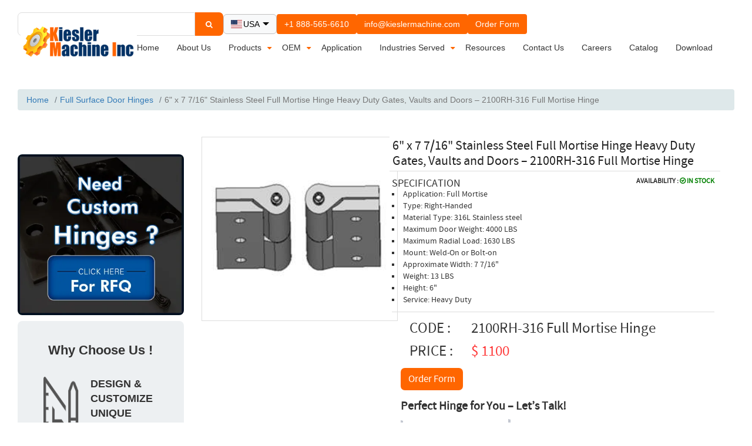

--- FILE ---
content_type: text/html; charset=utf-8
request_url: https://www.kieslermachine.com/full-surface-door-hinges/2100rh-316-full-mortise-hinge/
body_size: 18177
content:
    <!DOCTYPE html>
    <html lang="en-US">
    <head>
        <meta charset="utf-8">
        <meta http-equiv="X-UA-Compatible" content="IE=edge">
        <meta name="viewport" content="width=device-width,initial-scale=1">
        <title>2100RH-316 Full Mortise: 316 Stainless Steel Heavy Duty Right Hand Hinge for Doors or Gate</title>
        <meta name="robots" content="index, follow" />
            <link rel="canonical" href="https://www.kieslermachine.com/full-surface-door-hinges/2100rh-316-full-mortise-hinge/" />
            <meta name="description" content="2100RH-316 Full Mortise Stainless Steel Hinges with 4000 lbs load capacity. We have a wide array of full mortise door or gate hinges which are available in high quality stainless steel to assure you security.">
            <meta name="keywords" content="">

        
        
        
            <link href="https://cdn.jsdelivr.net/npm/bootstrap@5.0.2/dist/css/bootstrap.min.css" rel="dns-prefetch stylesheet">
            <script src="https://cdn.jsdelivr.net/npm/bootstrap@5.0.2/dist/js/bootstrap.bundle.min.js" defer></script>
            <link rel="icon" type="image/png" href="/assets/dim-img/favicon-16x16.ico" />
            <link rel="dns-prefetch stylesheet" href="https://cdnjs.cloudflare.com/ajax/libs/font-awesome/4.3.0/css/font-awesome.min.css">

            <link href="/assets/css/font-awesome.min.css" rel="stylesheet" />
            <link href="/assets/css/supplementary.css" rel="stylesheet" />
            <link href="/assets/css/Kiesler/bootstrap.min.css" rel="stylesheet" />
            <link rel="stylesheet" href="https://www.kieslermachine.com/Content/style.min.css" />
            <link href="/assets/css/search.min.css" rel="stylesheet" />
            <link href="/assets/css/custom.min.css" rel="stylesheet" />
            <link href="/assets/css/style2.min.css" rel="stylesheet" />
            <link href="/assets/css/owl.carousel.min.css" rel="stylesheet" />
            <link href="/assets/css/anim-load.min.css" rel="stylesheet" />
            <script src="/assets/js/jquery-1.12.4.min.js"></script>

            <script src="/assets/js/Kiesler/jquery.cream-tabs.1-1-min.js" defer></script>
                <script src="/assets/js/site.min.js" defer></script>
            <script src="/assets/js/Kiesler/bootstrap.min.js" defer></script>
            <script src="/assets/js/Kiesler/animload.min.js" defer></script>
            <script src="/assets/js/Kiesler/owl.carousel.min.js" defer></script>
            <script src="/assets/js/Kiesler/owl-carousel.min.js" defer></script>

            <!-- <script src="https://www.kieslermachine.com/Scripts/jquery.nicescroll.min.js" type="text/javascript"></script> -->
            <script src="/assets/js/Kiesler/back-to-top.min.js" defer></script>
            <script src="/assets/js/Kiesler/jquery-slidescrollpanel.min.js" defer></script>
            <script src="/js/cookies.min.js"></script>
        
        <style>
            .padR0M {
                padding-right: 0px !important;
            }

            #exampleModal {
                padding-top: 50px !important;
            }

            .flaglist {
                margin-top: 25px !important;
                padding-left: 0px !important;
                padding-right: 0px !important;
            }
        </style>
        <!-- Google tag (gtag.js) -->
        <script async rel="preconnect" src="https://www.googletagmanager.com/gtag/js?id=G-PX4T46RZET"></script>

        <script>
            window.dataLayer = window.dataLayer || [];
            function gtag() { dataLayer.push(arguments); }
            gtag('js', new Date());
            gtag('config', 'AW-502548541');
            gtag('config', 'G-PX4T46RZET');
        </script>

        <!-- Google Tag Manager FTPL -->
        <script>
            (function (w, d, s, l, i) {
                w[l] = w[l] || []; w[l].push({
                    'gtm.start':
                        new Date().getTime(), event: 'gtm.js'
                }); var f = d.getElementsByTagName(s)[0],
                    j = d.createElement(s), dl = l != 'dataLayer' ? '&l=' + l : ''; j.async = true; j.src =
                        'https://www.googletagmanager.com/gtm.js?id=' + i + dl; f.parentNode.insertBefore(j, f);
            })(window, document, 'script', 'dataLayer', 'GTM-KNCPMQ');</script>

        <script rel="preconnect" type="text/javascript" async>
            (function (c, l, a, r, i, t, y) {
                c[a] = c[a] || function () { (c[a].q = c[a].q || []).push(arguments) };
                t = l.createElement(r); t.async = 1; t.src = "https://www.clarity.ms/tag/" + i;
                y = l.getElementsByTagName(r)[0]; y.parentNode.insertBefore(t, y);
            })(window, document, "clarity", "script", "455lpfoiyy");
        </script>

        <script rel="preconnect" type="application/ld+json">
            {
            "@context": "https://schema.org/",
            "@type": "WebSite",
            "name": "Kiesler Machine Inc.",
            "url": "https://www.kieslermachine.com/",
            "potentialAction": {
            "@type": "SearchAction",
            "target": "https://www.kieslermachine.com/globalSearch/{search_term_string}",
            "query-input": "required name=search_term_string"
            }
            }
        </script>
        <!-- JSON-LD markup for Local Address -->
        <script rel="preconnect" type="application/ld+json">
            {
            "@context" : "https://schema.org",
            "@type" : "LocalBusiness",
            "name" : "Kiesler Machine Inc",
            "image" : "https://www.kieslermachine.com/Images/Logo.jpg",
            "url" : "https://www.kieslermachine.com/",
            "telephone" : [ "+18123646610"],
            "openingHoursSpecification": [
            {
            "@type": "OpeningHoursSpecification",
            "dayOfWeek": [
            "Monday",
            "Tuesday",
            "Wednesday",
            "Thurday",
            "Friday"
            ],
            "opens": "9:00",
            "closes": "17:00"
            },
            {
            "@type": "OpeningHoursSpecification",
            "dayOfWeek": [
            "Saturday",
            "Sunday"
            ],
            "opens": "00:00",
            "closes": "00:00"
            }
            ],
            "email" : "info@kieslermachine.com",
            "address" : {
            "@type" : "PostalAddress",
            "streetAddress" : "P.O. Box 357, 13700 S. Martin Mathis Road N.E.",
            "addressLocality" : "Palmyra",
            "addressRegion" : "IN",
            "addressCountry" : "USA",
            "postalCode" : "47164"
            }
            }
        </script>
        <!-- JSON-LD markup for Organization -->
        <script rel="preconnect" type="application/ld+json">
            { "@context" : "https://schema.org",
            "@type" : "Organization",
            "name" : "Kiesler Machine Inc",
            "url" : "https://www.kieslermachine.com/",
            "logo": "https://www.kieslermachine.com/Images/Logo.jpg",

            "sameAs" : [ "https://www.facebook.com/KieslerMachine","https://twitter.com/kieslermachine","https://www.linkedin.com/company/kiesler-machine-shop","https://www.pinterest.com/kieslermachine/"]
            }
        </script>

        <meta property="og:site_name" content="Kiesler Machine" />
        <meta property="og:type" content="website" />
        <meta property="og:title" content="2100RH-316 Full Mortise: 316 Stainless Steel Heavy Duty Right Hand Hinge for Doors or Gate" />
        <meta property="og:description" content="2100RH-316 Full Mortise Stainless Steel Hinges with 4000 lbs load capacity. We have a wide array of full mortise door or gate hinges which are available in high quality stainless steel to assure you security." />
        <meta property="og:url" content="https://www.kieslermachine.com/full-surface-door-hinges/2100rh-316-full-mortise-hinge/" />

        <link href="/assets/css/cream.tabs.style.min.css" rel="preload stylesheet" as="style" />
        <script src="/assets/js/Kiesler/jquery.cream-tabs.1-1-min.js" defer></script>


        <style>
            #cookieConsent {
                background-color: rgba(20, 20, 20, .8);
                min-height: 26px;
                font-size: 14px;
                color: #ccc;
                line-height: 26px;
                padding: 8px 0 8px 30px;
                font-family: "Trebuchet MS", Helvetica, sans-serif;
                position: fixed;
                bottom: 0;
                left: 0;
                right: 0;
                z-index: 9999;
                display: none;
            }

            @media (min-width: 1280px) and (max-width: 8e+06px) {
                #cookieConsent {
                    min-height: 50px !important;
                    line-height: 50px !important;
                    font-size: 16px !important;
                }
            }

            #cookieConsent a.cookieConsentOK {
                background-color: #FF6600;
                color: #000;
                display: inline-block;
                border-radius: 5px;
                padding: 0 20px;
                cursor: pointer;
                float: right;
                margin: 0 60px 0 10px;
            }

            #closeCookieConsent {
                float: right;
                display: inline-block;
                cursor: pointer;
                height: 20px;
                width: 20px;
                margin: -15px 0 0 0;
                font-weight: 700;
            }
        </style>

        <style>
            .email-link {
                color: #f60;
            }
        </style>

        <!-- Hreflang tags -->
        <link rel="alternate" href="https://www.kieslermachine.com/full-surface-door-hinges/2100rh-316-full-mortise-hinge/" hreflang="x-default" />
        <link rel="alternate" href="https://www.kieslermachine.com/full-surface-door-hinges/2100rh-316-full-mortise-hinge/" hreflang="en-US" />
        <link rel="alternate" href="https://www.kieslermachine.com/mx/full-surface-door-hinges/2100rh-316-full-mortise-hinge/" hreflang="es-MX" />
        <link rel="alternate" href="https://www.kieslermachine.com/co/full-surface-door-hinges/2100rh-316-full-mortise-hinge/" hreflang="it-CO" />
        <link rel="alternate" href="https://www.kieslermachine.com/be/full-surface-door-hinges/2100rh-316-full-mortise-hinge/" hreflang="be" />
        <link rel="alternate" href="https://www.kieslermachine.com/cs/full-surface-door-hinges/2100rh-316-full-mortise-hinge/" hreflang="cs-CZ" />
        <link rel="alternate" href="https://www.kieslermachine.com/fr/full-surface-door-hinges/2100rh-316-full-mortise-hinge/" hreflang="fr-FR" />
        <link rel="alternate" href="https://www.kieslermachine.com/pl/full-surface-door-hinges/2100rh-316-full-mortise-hinge/" hreflang="pl-PL" />
        <link rel="alternate" href="https://www.kieslermachine.com/es/full-surface-door-hinges/2100rh-316-full-mortise-hinge/" hreflang="es-ES" />
        <link rel="alternate" href="https://www.kieslermachine.com/it/full-surface-door-hinges/2100rh-316-full-mortise-hinge/" hreflang="it-IT" />
        <link rel="alternate" href="https://www.kieslermachine.com/de/full-surface-door-hinges/2100rh-316-full-mortise-hinge/" hreflang="de-DE" />
        <link rel="alternate" href="https://www.kieslermachine.com/ca/full-surface-door-hinges/2100rh-316-full-mortise-hinge/" hreflang="en-CA" />

    </head>
    <body id="padR0M" data-pagename="" data-sitekey="6Ld_GKwZAAAAAPL2r0aEKMkp_Nftsfmi1ZURoLST" data-emailuser="info" data-emaildomain="kieslermachine.com">


        <!-- Google Tag Manager (noscript) FTPL -->
        <noscript>
            <iframe src="https://www.googletagmanager.com/ns.html?id=GTM-KNCPMQ"
                    height="0" width="0" style="display:none;visibility:hidden"></iframe>
        </noscript>

        
<link href="https://cdnjs.cloudflare.com/ajax/libs/flag-icon-css/3.5.0/css/flag-icon.min.css" rel="stylesheet" />

<!------Header Start-------->
<!-- The Modal -->
<!-- end popup  -->
<!-- header area start -->
<style>
    .show {
        display: initial !important;
    }

    a {
        text-decoration: none !important;
    }

    .btn-lg {
        padding: 5px;
    }

    #headicon span {
        font-size: 13px;
    }
</style>
<style>
    .goog-te-gadget-icon {
        display: none;
    }


    .goog-te-gadget-simple {
        background-color: #ecebf0 !important;
        border: 0 !important;
        font-size: 10pt;
        font-weight: 800;
        display: inline-block;
        padding: 10px 10px !important;
        cursor: pointer;
        zoom: 1;
    }

        .goog-te-gadget-simple span {
            color: #3e3065 !important;
        }
</style>
<style>
    .wrapper-topheader {
        display: flex;
        flex-direction: row;
        flex-wrap: nowrap;
        align-content: center;
        justify-content: flex-end;
        align-items: center;
    }

        .wrapper-topheader i {
            margin: 0 3px 0 15px;
        }




    .nav-item .nav-link span {
        font-size: 15px !important;
    }

    .goog-te-banner-frame {
        display: none !important;
    }

    #google_translate_element {
        display: none !important;
    }
</style>

<style>
    #google_translate_element {
        width: 300px;
        float: right;
        text-align: right;
        display: block
    }

    .goog-te-banner-frame.skiptranslate {
        display: none !important;
    }

    body {
        top: 0px !important;
    }

    #goog-gt-tt {
        display: none !important;
        top: 0px !important;
    }

    .goog-tooltip skiptranslate {
        display: none !important;
        top: 0px !important;
    }

    .activity-root {
        display: hide !important;
    }

    .status-message {
        display: hide !important;
    }

    .started-activity-container {
        display: hide !important;
    }

    @media (max-width: 768px) {
        .new-icon-header {
            gap: 20px;
        }

        .mobile-icons {
            flex-direction: row;
            gap: 20px;
        }

            .mobile-icons button, .order-icon {
                padding: 6px 2px;
                display: flex;
                align-items: center;
                border-radius: 50% !important;
            }

                .mobile-icons button.mail-icon {
                    padding: 6px;
                }

                .mobile-icons button span, .order-icon span {
                    display: none;
                }
    }

    @media (min-width: 768px) {
        .mobile-icons button i, .order-icon .order-form-img {
            display: none;
        }
    }

    .header-mobile-icon {
        display: flex;
        align-items: center;
        justify-content: end;
        gap: 10px;
        padding: 20px 0px 0;
    }

        .header-mobile-icon a button {
            background-color: #f60;
            color: #fff;
        }

            .header-mobile-icon a button:hover {
                background-color: rgb(209, 85, 2);
                color: #fff;
            }

        .header-mobile-icon a {
            text-decoration: none;
        }

        .header-mobile-icon i,
        .header-mobile-icon .order-form-img {
            display: none;
        }

        .header-mobile-icon .dropdown-toggle {
            border: 1px solid #c1c1c1;
            display: flex;
            align-items: center;
            justify-content: space-between;
            gap: 6px;
            min-width: 90px;
            padding: 6.71px 12px;
        }

            .header-mobile-icon .dropdown-toggle span {
                font-size: 14px;
            }

    @media (max-width: 991px) {

        .header-mobile-icon {
            justify-content: center;
            padding-top: 10px;
            flex-wrap: wrap;
        }

            .header-mobile-icon i,
            .header-mobile-icon .order-form-img {
                display: block;
                font-size: 20px;
            }

            .header-mobile-icon a .btn span {
                display: none;
            }

            .header-mobile-icon .order-form-img {
                color: #fff;
                width: 22px;
            }

            .header-mobile-icon a .btn {
                display: flex;
                align-items: center;
                justify-content: center;
                border-radius: 50%;
                height: 40px;
                width: 40px;
                padding: 0;
            }
    }

    .email-link-header {
        background-color: #f60;
        color: #fff;
        border-radius: 50%;
    }

    .email-link-headerr {
        color: #fff;
        border-radius: 50%;
    }
</style>
<style>
    .VIpgJd-ZVi9od-ORHb-OEVmcd {
        display: none !important;
    }
</style>
    <header class="header_top topheader" id="top">
        <div id="google_translate_element"></div>
        <div class="container-fluid" id="contact">
            <div class="header-mobile-icon">
                <div class="search-block">
                    <input class="searchtxt" type="text" placeholder="Search" id="txtSearch" autocomplete="off">
                    <a href="javascript:void(0)" id="btnSearch" class="search-icn" onclick="applyFilter()" aria-label="Search">
                        <i class="fa fa-search d-block"></i>
                    </a>
                    <div id="myDropdown" class="dropdown-content">
                      
                    </div>
                </div>

                <button class="btn btn-light btn-lg dropdown-toggle" type="button" id="dropdownMenuButton1" data-bs-toggle="dropdown" aria-expanded="false"><span class="flag-icon flag-icon-us me-1"></span> <span>USA</span></button>
                <ul class="dropdown-menu" aria-labelledby="dropdownMenuButton1">
                    <li><a href="/mx/" class="flag_link taj" id="maxi" data-lang="es"><span class="flag-icon flag-icon-mx me-1"></span> Mexico</a></li>
                    <li><a href="/co/" class="flag_link tajCorsican" id="Corsican" data-lang="es"><span class="flag-icon flag-icon-co me-1"></span> Colombia</a></li>
                    <li><a href="/be/" class="flag_link tajBelarusian" id="Belarusian" data-lang="fr"><span class="flag-icon flag-icon-be me-1"></span> Belgium</a></li>
                    <li><a href="/cs/" class="flag_link tajCzech" id="Czech" data-lang="cs"><span class="flag-icon flag-icon-cz me-1"></span> Czech Republic</a></li>
                    <li><a href="/fr/" class="flag_link tajFrench" id="French" data-lang="fr"><span class="flag-icon flag-icon-fr me-1"></span> France</a></li>
                    <li><a href="/pl/" class="flag_link tajPolish" id="Polish" data-lang="pl"><span class="flag-icon flag-icon-pl me-1"></span> Poland</a></li>
                    <li><a href="/es/" class="flag_link tajSpanish" id="Spanish" data-lang="es"><span class="flag-icon flag-icon-es me-1"></span> Spain</a></li>
                    <li><a href="/it/" class="flag_link tajItalian" id="Italian" data-lang="it"><span class="flag-icon flag-icon-it me-1"></span> Italy</a></li>
                    <li><a href="/de/" class="flag_link tajGerman" id="German" data-lang="de"><span class="flag-icon flag-icon-de me-1"></span> Germany</a></li>
                    <li><a href="/ca/" class="flag_link tajCatalan" id="Canada" data-lang="en"><span class="flag-icon flag-icon-ca me-1"></span> Canada</a></li>
                    <li><a  href="javascript:void(0);" class="flag_link tajUnitedKingdom" onclick="setLanguage('USA');" id="UnitedKingdom" data-lang="uk"><span class="flag-icon flag-icon-us me-1"></span> <span id="uk">USA</span></a></li>
                </ul>

                <a href="tel:+1 888-565-6610"> <button class="btn" aria-label="Call us"><span>+1 888-565-6610</span><i class="fa fa-phone"></i></button> </a>
                <a href="#" class="email-link-header"> <button class="btn" aria-label="Send an email"><span class="email-text">info@kieslermachine.com</span><i class="fa fa-envelope-o"></i></button> </a> 
                <a href="https://www.kieslermachine.com/order-form/"> <button class="btn" type="button"><span>Order Form</span><img src="https://asset.kieslermachine.com/images/order-from.svg" class="order-form-img" alt="order-form" width="29" height="30" /></button> </a>
            </div>
            <span class="clearfix"></span>
            <div class="clearfix"></div>
            



<div class="container-fluid">
<div class="row" style="margin-bottom: -13px;">
<div class="col-lg-2 col-md-3 col-sm-2 logo" id="logo" style="z-index: 0 !important;"><a href="https://www.kieslermachine.com/"> <img src="https://asset.kieslermachine.com/Images/Logo.webp" alt="Heavy Duty Hinges Manufacturer" width="253" height="100" fetchpriority="high" /> </a></div>
<span class="menubtn" onclick="navanim();"><i class="fa-bars fa"></i></span>
<div class="navigation"><nav class="nav ">
<div class="mainwrap">
<ul class="menu" id="nav">
<li><a href="https://www.kieslermachine.com/">Home</a></li>
<li><a href="https://www.kieslermachine.com/pages/about-us/">About Us</a></li>
<li class="megamenu nest"><span style="position: relative; display: inline-block;"> <a href="https://www.kieslermachine.com/allcat/">products </a> <i class="fa-sort-down fa"></i> </span>
<ul class="sub" style="display: none; height: 233px; padding-top: 0px; margin-top: -1px; padding-bottom: 0px; margin-bottom: 0px;">
<li>
<ul class="m-menu-ul">
<li><a href="https://www.kieslermachine.com/heavy-duty-hinges/"><span class="cat-heading">Heavy Duty Hinges </span></a></li>
<li><a href="https://www.kieslermachine.com/vault-hinges/"><span class="cat-heading">Vault Hinges </span></a></li>
<li><a href="https://www.kieslermachine.com/specialty-hinges/"><span class="cat-heading">Specialty Hinges </span></a></li>
<li><a href="https://www.kieslermachine.com/heavy-duty-butt-hinges/"><span class="cat-heading">Heavy Duty Butt Hinges </span></a></li>
<li><a href="https://www.kieslermachine.com/commercial-door-hinges/"><span class="cat-heading">Commercial Door Hinges </span></a></li>
<li><a href="https://www.kieslermachine.com/military-hinges/"><span class="cat-heading">Military Hinges </span></a></li>
<li><a href="https://www.kieslermachine.com/non-mortise-hinges/"><span class="cat-heading">Non Mortise Hinges </span></a></li>
<li><a href="https://www.kieslermachine.com/full-surface-door-hinges/"><span class="cat-heading">Full Surface Door Hinges </span></a></li>
<li><a href="https://www.kieslermachine.com/half-surface-door-hinges/"><span class="cat-heading">Half Surface Door Hinges </span></a></li>
<li><a href="https://www.kieslermachine.com/heavy-duty-farm-gate-hinges/"><span class="cat-heading">Heavy Duty Farm Gate Hinges </span></a></li>
<li><a href="https://www.kieslermachine.com/ball-bearing-gate-hinges/"><span class="cat-heading">Ball Bearing Gate Hinges </span></a></li>
<li><a href="https://www.kieslermachine.com/linear-accelerator-door-hinges/"><span class="cat-heading">Linear Accelerator Door Hinges </span></a></li>
<li><a href="https://www.kieslermachine.com/bolt-on-strap-hinges/"><span class="cat-heading">Bolt-On Strap Hinges </span></a></li>
<li><a href="https://www.kieslermachine.com/surface-mounted-hinges/"><span class="cat-heading">Surface Mounted Hinges </span></a></li>
<li><a href="https://www.kieslermachine.com/weld-nuts/"><span class="cat-heading">Weld Nuts </span></a></li>
<li><a href="https://www.kieslermachine.com/security-hinges/"><span class="cat-heading">Security Hinges </span></a></li>
<li><a href="https://www.kieslermachine.com/mortise-hinges/"><span class="cat-heading">Mortise Hinges </span></a></li>
<li><a href="https://www.kieslermachine.com/heavy-duty-barrel-hinges/"><span class="cat-heading">Heavy Duty Barrel Hinges </span></a></li>
<li><a href="https://www.kieslermachine.com/heavy-duty-strap-hinges/"><span class="cat-heading">Heavy Duty Strap Hinges </span></a></li>
<li><a href="https://www.kieslermachine.com/security-half-mortise/"><span class="cat-heading">Security Half Mortise </span></a></li>
<li><a href="https://www.kieslermachine.com/model-k/"><span class="cat-heading">Model "K" </span></a></li>
<li><a href="https://www.kieslermachine.com/door-pivot-model-kp/"><span class="cat-heading">Door Pivot Model KP </span></a></li>
<li><a href="https://www.kieslermachine.com/ks-extended-barrel-hinges/"><span class="cat-heading">KS Extended Barrel Hinges </span></a></li>
<li><a href="https://www.kieslermachine.com/kb-barrel-hinges/"><span class="cat-heading">KB Barrel Hinges </span></a></li>
<li><a href="https://www.kieslermachine.com/carbon-steel/"><span class="cat-heading">Carbon Steel </span></a></li>
<li><a href="https://www.kieslermachine.com/stainless-steel/"><span class="cat-heading">Stainless Steel </span></a></li>
</ul>
</li>
</ul>
</li>
<li class="megamenu nest"><span style="position: relative; display: inline-block;"> <a href="https://www.kieslermachine.com/pages/original-equipment-manufacturer/">OEM </a> <i class="fa-sort-down fa"></i> </span>
<ul class="sub" style="display: none; height: 233px; padding-top: 0px; margin-top: -1px; padding-bottom: 0px; margin-bottom: 0px;">
<li>
<ul class="m-menu-ul">
<li><a href="https://www.kieslermachine.com/heavy-duty-hinges/"><span class="cat-heading">Heavy Duty Hinges </span></a></li>
<li><a href="https://www.kieslermachine.com/vault-hinges/"><span class="cat-heading">Vault Hinges </span></a></li>
<li><a href="https://www.kieslermachine.com/specialty-hinges/"><span class="cat-heading">Specialty Hinges </span></a></li>
<li><a href="https://www.kieslermachine.com/heavy-duty-butt-hinges/"><span class="cat-heading">Heavy Duty Butt Hinges </span></a></li>
<li><a href="https://www.kieslermachine.com/commercial-door-hinges/"><span class="cat-heading">Commercial Door Hinges </span></a></li>
<li><a href="https://www.kieslermachine.com/military-hinges/"><span class="cat-heading">Military Hinges </span></a></li>
<li><a href="https://www.kieslermachine.com/non-mortise-hinges/"><span class="cat-heading">Non Mortise Hinges </span></a></li>
<li><a href="https://www.kieslermachine.com/full-surface-door-hinges/"><span class="cat-heading">Full Surface Door Hinges </span></a></li>
<li><a href="https://www.kieslermachine.com/half-surface-door-hinges/"><span class="cat-heading">Half Surface Door Hinges </span></a></li>
<li><a href="https://www.kieslermachine.com/heavy-duty-farm-gate-hinges/"><span class="cat-heading">Heavy Duty Farm Gate Hinges </span></a></li>
<li><a href="https://www.kieslermachine.com/ball-bearing-gate-hinges/"><span class="cat-heading">Ball Bearing Gate Hinges </span></a></li>
<li><a href="https://www.kieslermachine.com/linear-accelerator-door-hinges/"><span class="cat-heading">Linear Accelerator Door Hinges </span></a></li>
<li><a href="https://www.kieslermachine.com/bolt-on-strap-hinges/"><span class="cat-heading">Bolt-On Strap Hinges </span></a></li>
<li><a href="https://www.kieslermachine.com/surface-mounted-hinges/"><span class="cat-heading">Surface Mounted Hinges </span></a></li>
<li><a href="https://www.kieslermachine.com/weld-nuts/"><span class="cat-heading">Weld Nuts </span></a></li>
<li><a href="https://www.kieslermachine.com/security-hinges/"><span class="cat-heading">Security Hinges </span></a></li>
<li><a href="https://www.kieslermachine.com/mortise-hinges/"><span class="cat-heading">Mortise Hinges </span></a></li>
<li><a href="https://www.kieslermachine.com/heavy-duty-barrel-hinges/"><span class="cat-heading">Heavy Duty Barrel Hinges </span></a></li>
<li><a href="https://www.kieslermachine.com/heavy-duty-strap-hinges/"><span class="cat-heading">Heavy Duty Strap Hinges </span></a></li>
<li><a href="https://www.kieslermachine.com/security-half-mortise/"><span class="cat-heading">Security Half Mortise </span></a></li>
<li><a href="https://www.kieslermachine.com/model-k/"><span class="cat-heading">Model "K" </span></a></li>
<li><a href="https://www.kieslermachine.com/door-pivot-model-kp/"><span class="cat-heading">Door Pivot Model KP </span></a></li>
<li><a href="https://www.kieslermachine.com/ks-extended-barrel-hinges/"><span class="cat-heading">KS Extended Barrel Hinges </span></a></li>
<li><a href="https://www.kieslermachine.com/kb-barrel-hinges/"><span class="cat-heading">KB Barrel Hinges </span></a></li>
<li><a href="https://www.kieslermachine.com/carbon-steel/"><span class="cat-heading">Carbon Steel </span></a></li>
<li><a href="https://www.kieslermachine.com/stainless-steel/"><span class="cat-heading">Stainless Steel </span></a></li>
</ul>
</li>
</ul>
</li>
<li><a href="https://www.kieslermachine.com/pages/application/">Application</a></li>
<li class="megamenu nest"><span style="position: relative; display: inline-block;"> <a href="https://www.kieslermachine.com/pages/industries-served/">Industries Served </a> <i class="fa-sort-down fa"></i> </span>
<ul class="sub" style="display: none; height: 120px; padding-top: 0px; margin-top: -1px; padding-bottom: 0px; margin-bottom: 0px;">
<li>
<ul class="m-menu-ul">
<li><a href="https://www.kieslermachine.com/pages/agricultural-industries/"><span class="cat-heading">Agricultural Industries </span></a></li>
<li><a href="https://www.kieslermachine.com/pages/construction-industries/"><span class="cat-heading">Construction Industries </span></a></li>
<li><a href="https://www.kieslermachine.com/pages/medical-industries/"><span class="cat-heading">Medical </span></a></li>
<li><a href="https://www.kieslermachine.com/pages/military-defense-industries/"><span class="cat-heading">Military and Defense </span></a></li>
<li><a href="https://www.kieslermachine.com/pages/neutron-shielding/"><span class="cat-heading">Neutron Shielding </span></a></li>
<li><a href="https://www.kieslermachine.com/pages/oem/"><span class="cat-heading">OEM </span></a></li>
<li><a href="https://www.kieslermachine.com/pages/security-industries/"><span class="cat-heading">Security </span></a></li>
<li><a href="https://www.kieslermachine.com/pages/hvac-industries/"><span class="cat-heading">HVAC industries </span></a></li>
<li><a href="https://www.kieslermachine.com/pages/food-processing-and-cold-storage-industry/"><span class="cat-heading">Food Processing and Cold Storage Industry </span></a></li>
<li><a href="https://www.kieslermachine.com/pages/aerospace-and-aviation-industry/"><span class="cat-heading">Aerospace and Aviation Industry </span></a></li>
<li><a href="https://www.kieslermachine.com/pages/shipping-and-logistics-industry/"><span class="cat-heading"> Shipping and Logistics Industry</span></a></li>
</ul>
</li>
</ul>
</li>
<li><a href="https://www.kieslermachine.com/pages/blog/">Resources</a></li>
<li><a href="https://www.kieslermachine.com/contact-us/">Contact Us</a></li>
<li><a href="https://www.kieslermachine.com/careers/">Careers</a></li>
<li><a href="https://www.kieslermachine.com/allproduct/catalog-allproducts/">Catalog</a></li>
<li><a href="https://www.kieslermachine.com/pages/download/">Download</a></li>
</ul>
</div>
</nav></div>
</div>
</div>


        </div>

        <style>
            @media (max-width:767px) {
                #headicon {
                    word-spacing: 15px !important;
                }
            }
        </style>

        <div class="container-fluid">



        </div>

    </header>
<!-- header area end -->
<div class="demo-box-panel demo-box-top-panel search-box-panel">
    <div class="search-box-top">
        <input type="text" placeholder="Search " id="txtSearch" />
        <button class="search-button-top" id="btnSearch"><i class="fa fa-search"></i></button>
    </div>
    <button class="demo-box-top-button-hide">
        <i class="fa fa-close"></i>
    </button>
</div>

<script type="text/javascript">
    function googleTranslateElementInit() {
        new google.translate.TranslateElement({ pageLanguage: 'es-mx,ru,co,be,cz,fr,pl,es,it,de,ca' }, 'google_translate_element');
    }
</script>

<script type="text/javascript" src="//translate.google.com/translate_a/element.js?cb=googleTranslateElementInit"></script>


<script>
    function getCountryByIP() {
        //SetLang('');
    }
    

        async function translateText(text, targetLang) {
        if (!text) return "";

        let url = `https://translate.googleapis.com/translate_a/single?client=gtx&sl=en&tl=${targetLang}&dt=t&q=${encodeURIComponent(text)}`;

        try {
            let response = await fetch(url);
            let data = await response.json();
            return data[0].map(item => item[0]).join("");  // Extract translated text
        } catch (error) {
            console.error("Translation error:", error);
            return text; // Return original text if translation fails
        }
    }

        function delay(ms) {
        return new Promise(resolve => setTimeout(resolve, ms));
    }

    $(document).ready(function () {
        getCountryByIP();
    });

    function trySetLanguage(langCode, retries = 10) {

        const interval = setInterval(() => {
            const languageSelect = document.querySelector("select.goog-te-combo");
            if (languageSelect) {
                languageSelect.value = langCode;
                languageSelect.dispatchEvent(new Event("change"));
                clearInterval(interval);
            } else if (--retries <= 0) {
                clearInterval(interval);
                console.warn("Failed to find language selector.");
            }
        }, 500);
    }

    function setLanguage(countryName) {
        $.ajax({
            type: "GET",
            url: '/Home/SetCountryLanguage',
            data: { 'countryName': countryName },
            success: function () {
                window.location.href = '/';

            },
            error: function (xhr, status, error) {
                console.error("Error:", error);
            }
        });
    }
 

      async function translatePageAPI(targetLang) {
          const walker = document.createTreeWalker(document.body, NodeFilter.SHOW_TEXT, null, false);
          const textNodes = [];
          const originalTexts = [];

          while (walker.nextNode()) {
              const node = walker.currentNode;
              const parent = node.parentNode;
              const text = node.nodeValue.trim();

              if (!text) continue;

              // Skip script/style tags
              if (["SCRIPT", "STYLE"].includes(parent.nodeName)) continue;

              // Handle <code> or <pre>: extract strings/comments only
              if (["HTML", "Script"].includes(parent.nodeName)) {
                  const translatableParts = extractStringsAndComments(text);
                  if (translatableParts.length === 0) continue;

                  translatableParts.forEach(part => {
                      textNodes.push({ node, original: part, fullText: text });
                      originalTexts.push(part);
                  });
              } else {
                  // Normal text node
                  textNodes.push({ node, original: text });
                  originalTexts.push(text);
              }
          }

          if (originalTexts.length === 0) return;

          try {
              const response = await fetch('/Home/Translate', {
                  method: "POST",
                  headers: { "Content-Type": "application/json" },
                  body: JSON.stringify({ texts: originalTexts, targetLanguage: targetLang })
              });

              const translatedTexts = await response.json();
              if (!response.ok) throw new Error(translatedTexts.error || "Translation failed");

              // Replace only matching strings
              let index = 0;
              textNodes.forEach(({ node, original, fullText }) => {
                  const translated = translatedTexts[index++];
                  if (fullText) {
                      // Replace partial string (e.g. inside <code>)
                      node.nodeValue = fullText.replace(original, translated);
                  } else {
                      node.nodeValue = translated;
                  }
              });

          } catch (err) {
              console.error("Translation error:", err.message);
          }

          // Extract comments and string literals from code (JS-like)
          function extractStringsAndComments(text) {
              const regex = /(".*?"|'.*?'|\/\/.*?$|\/\*[\s\S]*?\*\/)/gm;
              const parts = [];
              let match;
              while ((match = regex.exec(text)) !== null) {
                  parts.push(match[0]);
              }
              return parts;
          }
      }

</script>


<script>
    document.addEventListener("DOMContentLoaded", function () {

        var user = document.body.getAttribute("data-emailuser");
        var domain = document.body.getAttribute("data-emaildomain");
        var email = user + "@" + domain;

        //var link = document.getElementByClassName("email-link-header");
        var link = document.querySelector(".email-link-header");
        var emailText = link.querySelector(".email-text");
        link.href = "mailto:" + email;
        emailText.textContent = email;
    });
</script>

        <br />
        

<style>
    .kislerbtn:hover {
        box-shadow: 7px 2px 13px -3px #c8ccd5;
        border-left: 3px solid #c4c8d1;
    }

    .kislerbtn {
        background: #fff;
        border-left: 4px solid #c4c8d1;
        border-radius: 0;
        color: #808285;
        padding: 0 10px;
    }

    #etalage {
        margin-bottom: 5px;
        display: block;
        width: 334px;
        height: 423px;
    }
    /*.product-description {
        margin-left: -16px !important;
    }*/

    .padR0M {
        padding-right: 0px !important;
    }

    .submit_prd, .submit_prd:hover {
        padding: 5px 12px !important;
    }

    div#door_content ul {
        padding-left: 0px;
        margin-left: 0px;
    }

    .phoneicon {
        padding: 12px;
    }

    .whychoose {
        font-size: 22px;
        font-weight: bold;
    }

    .skuimage {
        margin-left: 1%;
        margin-right: 1%;
        display: block
    }

    .skuoverview {
        padding: 0px 10px 0px 4px;
    }

    .skudesc {
        padding: 10px 0px;
        border-top: 1px solid #ddd;
        border-bottom: 1px solid #ddd;
    }

    .skuspecification {
        margin-top: 10px;
    }
</style>

    <div>
        <div class="container-fluid">
            <nav aria-label="breadcrumb">
                <ul class="breadcrumb">
                    <li class="breadcrumb-item"><a href="https://www.kieslermachine.com">Home</a></li>
                        <li class="breadcrumb-item"><a href="https://www.kieslermachine.com/full-surface-door-hinges/">Full Surface Door Hinges</a></li>
                    <li class="breadcrumb-item active" aria-current="page">6&quot; x 7 7/16&quot; Stainless Steel Full Mortise Hinge Heavy Duty Gates, Vaults and Doors &#x2013; 2100RH-316 Full Mortise Hinge</li>
                </ul>
            </nav>
        </div>
    </div>
    <div class="container-fluid margin_tb15px">
        <div id="body">
            <div class="row mt-5 prod-cnt">
                <div class="col-lg-3 col-md-6 col-sm-6 col-xs-12 categories-panel">

                    <div id="lftDynamiccustdesign">
                        <div class="need_hinges" data-animated="fadeInDown">
                            <a href='https://www.kieslermachine.com/customized-design/'>

                                <picture>
                                    <source srcset="https://www.kieslermachine.com/Images/custompdp.webp" type="image/webp">
                                    <source srcset="https://www.kieslermachine.com/Images/custompdp.jpg" type="image/jpeg">
                                    <img src="https://www.kieslermachine.com/Images/custompdp.jpg" alt="custompdp" fetchpriority="high">
                                </picture>
                            </a>
                        </div>
                    </div>
                    <div class="choose-us">
                        <span class="whychoose">Why Choose Us !</span>
                        <ul>
                            <li>
                                <img src="/img/design-svgrepo-com.webp" alt="" width="70" height="70">
                                <span class="choose-txt">
                                    DESIGN & CUSTOMIZE<br>
                                    UNIQUE PRODUCTS

                                </span>
                            </li>

                            <li>
                                <img src="/img/industry-svgrepo-com.webp" alt="" width="70" height="70">
                                <span class="choose-txt">We Serve Multiple<br> Industries</span>
                            </li>

                            <li>
                                <img src="/img/award-quality-svgrepo-com.webp" alt="" width="80" height="70">
                                <span class="choose-txt">High Quality<br> Products</span>
                            </li>

                            <li>
                                <img src="/img/40Exp.webp" alt="" width="85" height="70">
                                <span class="choose-txt">40+ Years <br>Of Expereince</span>
                            </li>
                        </ul>
                    </div>

                </div>

                <div class="col-lg-9 col-md-12 col-sm-12 col-xs-12 product-side">
                    <div class="row skuimage">

                        <div class="col-md-4">
                            <link rel="stylesheet" href="https://www.kieslermachine.com/Content/prd-desc/demo.css">
                            <link rel="stylesheet" href="https://www.kieslermachine.com/Content/prd-desc/etalage.min.css">

                            <script src="https://www.kieslermachine.com/Scripts/prd-desc/jquery.etalage.min.js"></script>
                            <script>
                                jQuery(document).ready(function ($) {
                                    $('#etalage').etalage({
                                        thumb_image_width: 320,
                                        thumb_image_height: 300,
                                        source_image_width: 900,
                                        source_image_height: 1200,
                                        show_hint: true,
                                        autoplay: false,
                                    });
                                });
                            </script>
                            <div id="examples">

                                <ul id="etalage">
                                    <li>
                                        <img src="https://admin.kieslermachine.com/Media/images/250x250/2100RH-316 Full Mortise Hinge1.webp"
                                             alt="2100RH-316 Full Mortise Hinge"
                                             class="etalage_thumb_image" fetchpriority="high">
                                        <img itemprop="image"
                                             src="https://admin.kieslermachine.com/Media/images/250x250/2100RH-316 Full Mortise Hinge1.webp"
                                             alt="2100RH-316 Full Mortise Hinge"
                                             class="etalage_source_image" fetchpriority="high">
                                    </li>
                                </ul>
                                <div class="clearfix"></div>
                            </div>
                        </div>

                        <div class="col-lg-8 col-md-12 padd_l0 mob_resp_prd">
                            <div class="product-description">
                                <h1 itemprop="name" class="name">
                                    6&quot; x 7 7/16&quot; Stainless Steel Full Mortise Hinge Heavy Duty Gates, Vaults and Doors &#x2013; 2100RH-316 Full Mortise Hinge
                                </h1>
                                <div class="skuoverview">

                                    <div class="">
                                        <h3 class="margin_t10">
                                            <span class="prd-overview">Specification </span>

                                            <strong class="prd-avail">
                                                Availability :
                                                <span class="light-green">
                                                    <i class="fa fa-check-circle-o"></i>&nbsp;In
                                                    Stock
                                                </span>
                                            </strong>
                                        </h3>
<div class="text-justify ">  <div id="door_content" class="">  <ul>      <li>Application: Full Mortise</li>      <li>Type: Right-Handed</li>      <li>Material Type: 316L Stainless steel</li>      <li>Maximum Door Weight: 4000 LBS</li>      <li>Maximum Radial Load: 1630 LBS</li>      <li>Mount: Weld-On or Bolt-on</li>      <li>Approximate Width: 7 7/16&quot;</li>      <li>Weight: 13 LBS</li>      <li>Height: 6&quot;</li>      <li>Service: Heavy Duty</li>  </ul>  </div>  </div>                                    </div>
                                    <div class="clearfix"></div>
                                    <div class="skudesc">
                                        <div class="col-md-12 col-sm-6 code-price-main padd_lr0">
                                            <div class="code-price">
                                                <div class="col-md-12 padd_lr0">
                                                    <strong>CODE : </strong>
                                                    <span itemprop="mpn">2100RH-316 Full Mortise Hinge</span>
                                                </div>
                                            </div>
                                            <div itemprop="offers" itemscope="" itemtype="https://schema.org/Offer" class="price">
                                                <div class="col-md-12 padd_lr0">
                                                    <strong>PRICE : </strong>

                                                        <span itemprop="priceCurrency" content="USD"> $</span>
                                                        <span itemprop="price"> 1100</span>
                                                </div>
                                            </div>
                                            <div class="clearfix"></div>
                                        </div>

                                        <div class="col-md-12 col-sm-6 price-btns padd_lr0">
                                            <div class="accordion" id="accordion2">
                                                <div class="accordion-group">
                                                    <div class="accordion-heading l_height50">
                                                        <div class="padd_lr0">
                                                            <a href="https://www.kieslermachine.com/order-form/2100rh-316 full mortise hinge/"> <button class="btn headerbtn" type="button"> Order Form </button> </a>
                                                        </div>
                                                    </div>
                                                </div>
                                            </div>
                                        </div><br />
                                        <div class="col-md-12 col-sm-6 price-btns padd_lr0">
                                            <h2 style="margin-top:10px;"><strong>Perfect Hinge for You – Let’s Talk!</strong></h2>
                                        </div>
                                        <div class="col-md-4 col-sm-6 price-btns padd_lr0">
                                            <div class="accordion" id="accordion2">
                                                <div class="accordion-group">
                                                    <div class="accordion-heading l_height50">
                                                        <div class="padd_lr0">
                                                            <a href="#" id="email-link-footer" class="btn kislerbtn mt-2 me-3 py-3 px-2 text-black user-select-auto" onclick="ga('send', 'event', 'Email-Contact-Us', 'Click','info@kieslermachine.com');" type="button" aria-label="Order Form">
                                                                <span style="font-size:17px">info@kieslermachine.com</span>
                                                            </a>
                                                        </div>
                                                    </div>
                                                </div>
                                            </div>
                                        </div>
                                        <div class="col-md-4 col-sm-6 price-btns padd_lr0">
                                            <div class="accordion" id="accordion2">
                                                <div class="accordion-group">
                                                    <div class="accordion-heading l_height50">
                                                        <div class="padd_lr0">
                                                            <a href="tel:+1 888-565-6610" class="btn kislerbtn mt-2 me-3 py-3 px-2 text-black user-select-auto " onclick="ga('send', 'event', 'Contact Us Call Tracking', 'Click to call', 'Contact Us Phone No');" type="button" aria-label="Order Form">
                                                                <span style="font-size:17px"> +1 888-565-6610</span>
                                                            </a>
                                                        </div>
                                                    </div>
                                                </div>
                                            </div>
                                        </div>
                                        <div class="clearfix"></div>
                                        <div class="skuspecification">
                                            <div class="col-md-8 col-sm-6 padd_lr0 margin_t10">
                                                <h3>Product Overview </h3>

                                            </div>
                                            <div class="col-md-4 col-sm-6 padd_lr0 margin_t10">

                                                <h3 class=""><span>Technical Information</span></h3>
                                                    <div style="list-style-type: none;">
                                                        <a target="_blank" href="https://www.kieslermachine.com/Download_file/2100RH_316_full_mortise_hinges.pdf" class="product_tech_btn" data-fileid="2500RH-316-heavy-duty-hinges" style="cursor:pointer;">

                                                            <i class="fa fa-file-pdf-o margin_l10" style="color: #F56600; font-size: 16px!important;"></i>2100RH-316 Full Mortise Hinge
                                                        </a>
                                                        <hr />
                                                    </div>

                                                <img src="https://www.kieslermachine.com/images/img1.jpg" alt="" class="img-responsive">
                                            </div>
                                            <div class="clearfix"></div>
                                        </div>
                                    </div>
                                </div>
                            </div>
                        </div>
                    </div>
                    
        <style>
            .model-img {
                display: block;
                width: 100px;
                overflow-wrap: break-word;
                text-overflow: unset;
                overflow: hidden;
                text-align: left;
                word-break: break-word;
            }

            span.avai-check {
                padding-left: 15px;
                white-space: inherit !important;
            }

            .related-product-div {
                overflow-x: auto;
                border-top-left-radius: 8px;
                border-top-right-radius: 8px;
            }
        </style>
        <div class="">
            <div class="">
                <span class="rlt-product">Related Products</span>
                <div id="DataTable">

                    <div class="related-product-div">
                        <table class="table table-class rwd-table " id="table-id">
                            <thead>
                                <tr>
                                    <th>Model Image</th>
                                    <th>Model Number</th>
                                        <th>Door Weight /<br> Radial Load</th>

                                    <th>Size(w/h)</th>
                                    <th>Material</th>
                                    <th>Finish</th>
                                        <th>Hand</th>

                                    <th>Technical Data</th>
                                    <th>Price</th>
                                    <th>Order </th>
                                </tr>
                            </thead>
                            <tbody class="scroll-pane">
                                        <tr>

                                            <td>
                                                <div class="model-img">
                                                    <div class="img-model profile-pic" id="imgDiv" onclick="zoomImg(0)">
                                                        <div class="edit"><a href="#"><i class="fa fa-search"></i></a></div>
                                                        <img id="myImg_0" src="https://admin.kieslermachine.com/Media/images/250x250/2100LH Full Mortise Hinge.webp" width="20" height="20" alt="2100LH Full Mortise Hinge" class="img-responsive">
                                                    </div>
                                                    <!-- The Modal -->
                                                    <div id="myModal_0" class="modal">
                                                        <span class="close" onclick="closeModal(0)">×</span>
                                                        <img class="modal-content" id="img01_0">
                                                        <div id="caption_0" style="text-align:center"></div>
                                                    </div>

                                                </div>

                                            </td>
                                            <td>
                                                <span class="avai-check">
                                                    <a href="https://www.kieslermachine.com/full-surface-door-hinges/2100lh-full-mortise-hinge/">2100LH Full Mortise Hinge</a>
                                                </span>
                                            </td>
                                                <td>
                                                    4000 / 1630 LBS;
                                                </td>
                                                                                            <td>
                                                    7 7/16&quot; x 6&quot;
                                                </td>

                                                <td>Carbon Steel</td>
                                                                                            <td>Primer Coat</td>
                                                                                            <td>
                                                    L 
                                                </td>
                                            <td>
                                                <p style="font-size: 14px; margin-top: 10px;">
                                                    <img src="/img/pdf-icon.jpg" alt="doc" width="20" height="20"> <a target="_blank" href="https://www.kieslermachine.com/Download_file/2100LH-full-mortise-hinges.pdf"> Drawings</a>
                                                </p>
                                            </td>

                                            <td>
                                                <span itemprop="price"> $750 </span>
                                            </td>
                                            <td>
                                                <button class="req-btn" onclick="requestAQuote('2100LH Full Mortise Hinge',1)" type="button">
                                                    Request
                                                </button>
                                            </td>
                                        </tr>
                                        <tr>

                                            <td>
                                                <div class="model-img">
                                                    <div class="img-model profile-pic" id="imgDiv" onclick="zoomImg(1)">
                                                        <div class="edit"><a href="#"><i class="fa fa-search"></i></a></div>
                                                        <img id="myImg_1" src="https://admin.kieslermachine.com/Media/images/250x250/2100LH-304 Full Mortise Hinge1.jpg" width="20" height="20" alt="2100LH-304 Full Mortise Hinge" class="img-responsive">
                                                    </div>
                                                    <!-- The Modal -->
                                                    <div id="myModal_1" class="modal">
                                                        <span class="close" onclick="closeModal(1)">×</span>
                                                        <img class="modal-content" id="img01_1">
                                                        <div id="caption_1" style="text-align:center"></div>
                                                    </div>

                                                </div>

                                            </td>
                                            <td>
                                                <span class="avai-check">
                                                    <a href="https://www.kieslermachine.com/full-surface-door-hinges/2100lh-304-full-mortise-hinge/">2100LH-304 Full Mortise Hinge</a>
                                                </span>
                                            </td>
                                                <td>
                                                    4000 / 1630 LBS;
                                                </td>
                                                                                            <td>
                                                    7 7/16&quot; x 6&quot;
                                                </td>

                                                <td>304L Stainless Steel</td>
                                                                                            <td>Primer Coat</td>
                                                                                            <td>
                                                    L 
                                                </td>
                                            <td>
                                                <p style="font-size: 14px; margin-top: 10px;">
                                                    <img src="/img/pdf-icon.jpg" alt="doc" width="20" height="20"> <a target="_blank" href="https://www.kieslermachine.com/Download_file/2100LH_304_full_mortise_hinges.pdf"> Drawings</a>
                                                </p>
                                            </td>

                                            <td>
                                                <span itemprop="price"> $1025 </span>
                                            </td>
                                            <td>
                                                <button class="req-btn" onclick="requestAQuote('2100LH-304 Full Mortise Hinge',1)" type="button">
                                                    Request
                                                </button>
                                            </td>
                                        </tr>
                                        <tr>

                                            <td>
                                                <div class="model-img">
                                                    <div class="img-model profile-pic" id="imgDiv" onclick="zoomImg(2)">
                                                        <div class="edit"><a href="#"><i class="fa fa-search"></i></a></div>
                                                        <img id="myImg_2" src="https://admin.kieslermachine.com/Media/images/250x250/2100LH-316 Full Mortise Hinge1.jpg" width="20" height="20" alt="2100LH-316 Full Mortise Hinge" class="img-responsive">
                                                    </div>
                                                    <!-- The Modal -->
                                                    <div id="myModal_2" class="modal">
                                                        <span class="close" onclick="closeModal(2)">×</span>
                                                        <img class="modal-content" id="img01_2">
                                                        <div id="caption_2" style="text-align:center"></div>
                                                    </div>

                                                </div>

                                            </td>
                                            <td>
                                                <span class="avai-check">
                                                    <a href="https://www.kieslermachine.com/full-surface-door-hinges/2100lh-316-full-mortise-hinge/">2100LH-316 Full Mortise Hinge</a>
                                                </span>
                                            </td>
                                                <td>
                                                    4000 / 1630 LBS;
                                                </td>
                                                                                            <td>
                                                    7 7/16&quot; x 6&quot;
                                                </td>

                                                <td>316L Stainless Steel</td>
                                                                                            <td>Plain</td>
                                                                                            <td>
                                                    L 
                                                </td>
                                            <td>
                                                <p style="font-size: 14px; margin-top: 10px;">
                                                    <img src="/img/pdf-icon.jpg" alt="doc" width="20" height="20"> <a target="_blank" href="https://www.kieslermachine.com/Download_file/2100LH_316_full_mortise_hinges.pdf"> Drawings</a>
                                                </p>
                                            </td>

                                            <td>
                                                <span itemprop="price"> $1100 </span>
                                            </td>
                                            <td>
                                                <button class="req-btn" onclick="requestAQuote('2100LH-316 Full Mortise Hinge',1)" type="button">
                                                    Request
                                                </button>
                                            </td>
                                        </tr>
                                        <tr>

                                            <td>
                                                <div class="model-img">
                                                    <div class="img-model profile-pic" id="imgDiv" onclick="zoomImg(3)">
                                                        <div class="edit"><a href="#"><i class="fa fa-search"></i></a></div>
                                                        <img id="myImg_3" src="https://admin.kieslermachine.com/Media/images/250x250/2100LH-GALV Full Mortise Hinge.webp" width="20" height="20" alt="2100LH-GALV Full Mortise Hinge" class="img-responsive">
                                                    </div>
                                                    <!-- The Modal -->
                                                    <div id="myModal_3" class="modal">
                                                        <span class="close" onclick="closeModal(3)">×</span>
                                                        <img class="modal-content" id="img01_3">
                                                        <div id="caption_3" style="text-align:center"></div>
                                                    </div>

                                                </div>

                                            </td>
                                            <td>
                                                <span class="avai-check">
                                                    <a href="https://www.kieslermachine.com/full-surface-door-hinges/2100lh-galv-full-mortise-hinge/">2100LH-GALV Full Mortise Hinge</a>
                                                </span>
                                            </td>
                                                <td>
                                                    4000 / 1630 LBS;
                                                </td>
                                                                                            <td>
                                                    7 7/16&quot; x 6&quot;
                                                </td>

                                                <td>Carbon Steel</td>
                                                                                            <td>Hot Dipped Galvanized</td>
                                                                                            <td>
                                                    L 
                                                </td>
                                            <td>
                                                <p style="font-size: 14px; margin-top: 10px;">
                                                    <img src="/img/pdf-icon.jpg" alt="doc" width="20" height="20"> <a target="_blank" href="https://www.kieslermachine.com/Download_file/2100LH_GALV_full_mortise_hinge.pdf"> Drawings</a>
                                                </p>
                                            </td>

                                            <td>
                                                <span itemprop="price"> $950 </span>
                                            </td>
                                            <td>
                                                <button class="req-btn" onclick="requestAQuote('2100LH-GALV Full Mortise Hinge',1)" type="button">
                                                    Request
                                                </button>
                                            </td>
                                        </tr>
                                        <tr>

                                            <td>
                                                <div class="model-img">
                                                    <div class="img-model profile-pic" id="imgDiv" onclick="zoomImg(4)">
                                                        <div class="edit"><a href="#"><i class="fa fa-search"></i></a></div>
                                                        <img id="myImg_4" src="https://admin.kieslermachine.com/Media/images/250x250/2100LH-ZINC Full Mortise Hinge.webp" width="20" height="20" alt="2100LH-ZINC Full Mortise Hinge" class="img-responsive">
                                                    </div>
                                                    <!-- The Modal -->
                                                    <div id="myModal_4" class="modal">
                                                        <span class="close" onclick="closeModal(4)">×</span>
                                                        <img class="modal-content" id="img01_4">
                                                        <div id="caption_4" style="text-align:center"></div>
                                                    </div>

                                                </div>

                                            </td>
                                            <td>
                                                <span class="avai-check">
                                                    <a href="https://www.kieslermachine.com/full-surface-door-hinges/2100lh-zinc-full-mortise-hinge/">2100LH-ZINC Full Mortise Hinge</a>
                                                </span>
                                            </td>
                                                <td>
                                                    4000 / 1630 LBS;
                                                </td>
                                                                                            <td>
                                                    7 7/16&quot; x 6&quot;
                                                </td>

                                                <td>Carbon Steel</td>
                                                                                            <td>Zinc Plated</td>
                                                                                            <td>
                                                    L 
                                                </td>
                                            <td>
                                                <p style="font-size: 14px; margin-top: 10px;">
                                                    <img src="/img/pdf-icon.jpg" alt="doc" width="20" height="20"> <a target="_blank" href="https://www.kieslermachine.com/Download_file/2100LH_ZINC_full_mortise_hinge.pdf"> Drawings</a>
                                                </p>
                                            </td>

                                            <td>
                                                <span itemprop="price"> $880 </span>
                                            </td>
                                            <td>
                                                <button class="req-btn" onclick="requestAQuote('2100LH-ZINC Full Mortise Hinge',1)" type="button">
                                                    Request
                                                </button>
                                            </td>
                                        </tr>
                                        <tr>

                                            <td>
                                                <div class="model-img">
                                                    <div class="img-model profile-pic" id="imgDiv" onclick="zoomImg(5)">
                                                        <div class="edit"><a href="#"><i class="fa fa-search"></i></a></div>
                                                        <img id="myImg_5" src="https://admin.kieslermachine.com/Media/images/250x250/2100RH Full Mortise Hinge.webp" width="20" height="20" alt="2100RH Full Mortise Hinge" class="img-responsive">
                                                    </div>
                                                    <!-- The Modal -->
                                                    <div id="myModal_5" class="modal">
                                                        <span class="close" onclick="closeModal(5)">×</span>
                                                        <img class="modal-content" id="img01_5">
                                                        <div id="caption_5" style="text-align:center"></div>
                                                    </div>

                                                </div>

                                            </td>
                                            <td>
                                                <span class="avai-check">
                                                    <a href="https://www.kieslermachine.com/full-surface-door-hinges/2100-rh-full-mortise-hinge/">2100RH Full Mortise Hinge</a>
                                                </span>
                                            </td>
                                                <td>
                                                    4000 / 1630 LBS;
                                                </td>
                                                                                            <td>
                                                    7 7/16&quot; x 6&quot;
                                                </td>

                                                <td>Carbon Steel</td>
                                                                                            <td>Primer Coat</td>
                                                                                            <td>
                                                    R 
                                                </td>
                                            <td>
                                                <p style="font-size: 14px; margin-top: 10px;">
                                                    <img src="/img/pdf-icon.jpg" alt="doc" width="20" height="20"> <a target="_blank" href="https://www.kieslermachine.com/Download_file/2100RH_full_mortise_hinges.pdf"> Drawings</a>
                                                </p>
                                            </td>

                                            <td>
                                                <span itemprop="price"> $750 </span>
                                            </td>
                                            <td>
                                                <button class="req-btn" onclick="requestAQuote('2100RH Full Mortise Hinge',1)" type="button">
                                                    Request
                                                </button>
                                            </td>
                                        </tr>
                                        <tr>

                                            <td>
                                                <div class="model-img">
                                                    <div class="img-model profile-pic" id="imgDiv" onclick="zoomImg(6)">
                                                        <div class="edit"><a href="#"><i class="fa fa-search"></i></a></div>
                                                        <img id="myImg_6" src="https://admin.kieslermachine.com/Media/images/250x250/2100RH-304 Full Mortise Hinge1.jpg" width="20" height="20" alt="2100RH-304 Full Mortise Hinge" class="img-responsive">
                                                    </div>
                                                    <!-- The Modal -->
                                                    <div id="myModal_6" class="modal">
                                                        <span class="close" onclick="closeModal(6)">×</span>
                                                        <img class="modal-content" id="img01_6">
                                                        <div id="caption_6" style="text-align:center"></div>
                                                    </div>

                                                </div>

                                            </td>
                                            <td>
                                                <span class="avai-check">
                                                    <a href="https://www.kieslermachine.com/full-surface-door-hinges/2100rh-304-full-mortise-hinge/">2100RH-304 Full Mortise Hinge</a>
                                                </span>
                                            </td>
                                                <td>
                                                    4000 / 1630 LBS;
                                                </td>
                                                                                            <td>
                                                    7 7/16&quot; x 6&quot;
                                                </td>

                                                <td>304L Stainless Steel</td>
                                                                                            <td>Primer Coat</td>
                                                                                            <td>
                                                    R 
                                                </td>
                                            <td>
                                                <p style="font-size: 14px; margin-top: 10px;">
                                                    <img src="/img/pdf-icon.jpg" alt="doc" width="20" height="20"> <a target="_blank" href="https://www.kieslermachine.com/Download_file/2100RH_304_full_mortise_hinges.pdf"> Drawings</a>
                                                </p>
                                            </td>

                                            <td>
                                                <span itemprop="price"> $1025 </span>
                                            </td>
                                            <td>
                                                <button class="req-btn" onclick="requestAQuote('2100RH-304 Full Mortise Hinge',1)" type="button">
                                                    Request
                                                </button>
                                            </td>
                                        </tr>
                                        <tr>

                                            <td>
                                                <div class="model-img">
                                                    <div class="img-model profile-pic" id="imgDiv" onclick="zoomImg(7)">
                                                        <div class="edit"><a href="#"><i class="fa fa-search"></i></a></div>
                                                        <img id="myImg_7" src="https://admin.kieslermachine.com/Media/images/250x250/2100RH-GALV Full Mortise Hinge.webp" width="20" height="20" alt="2100RH-GALV Full Mortise Hinge" class="img-responsive">
                                                    </div>
                                                    <!-- The Modal -->
                                                    <div id="myModal_7" class="modal">
                                                        <span class="close" onclick="closeModal(7)">×</span>
                                                        <img class="modal-content" id="img01_7">
                                                        <div id="caption_7" style="text-align:center"></div>
                                                    </div>

                                                </div>

                                            </td>
                                            <td>
                                                <span class="avai-check">
                                                    <a href="https://www.kieslermachine.com/full-surface-door-hinges/2100rh-galv-full-mortise-hinge/">2100RH-GALV Full Mortise Hinge</a>
                                                </span>
                                            </td>
                                                <td>
                                                    4000 / 1630 LBS;
                                                </td>
                                                                                            <td>
                                                    7 7/16&quot; x 6&quot;
                                                </td>

                                                <td>Carbon Steel</td>
                                                                                            <td>Hot Dipped Galvanized</td>
                                                                                            <td>
                                                    R 
                                                </td>
                                            <td>
                                                <p style="font-size: 14px; margin-top: 10px;">
                                                    <img src="/img/pdf-icon.jpg" alt="doc" width="20" height="20"> <a target="_blank" href="https://www.kieslermachine.com/Download_file/2100RH_GALV_full_mortise_hinge.pdf"> Drawings</a>
                                                </p>
                                            </td>

                                            <td>
                                                <span itemprop="price"> $950 </span>
                                            </td>
                                            <td>
                                                <button class="req-btn" onclick="requestAQuote('2100RH-GALV Full Mortise Hinge',1)" type="button">
                                                    Request
                                                </button>
                                            </td>
                                        </tr>
                                        <tr>

                                            <td>
                                                <div class="model-img">
                                                    <div class="img-model profile-pic" id="imgDiv" onclick="zoomImg(8)">
                                                        <div class="edit"><a href="#"><i class="fa fa-search"></i></a></div>
                                                        <img id="myImg_8" src="https://admin.kieslermachine.com/Media/images/250x250/2100RH-ZINC Full Mortise Hinge.webp" width="20" height="20" alt="2100RH-ZINC Full Mortise Hinge" class="img-responsive">
                                                    </div>
                                                    <!-- The Modal -->
                                                    <div id="myModal_8" class="modal">
                                                        <span class="close" onclick="closeModal(8)">×</span>
                                                        <img class="modal-content" id="img01_8">
                                                        <div id="caption_8" style="text-align:center"></div>
                                                    </div>

                                                </div>

                                            </td>
                                            <td>
                                                <span class="avai-check">
                                                    <a href="https://www.kieslermachine.com/full-surface-door-hinges/2100rh-zinc-full-mortise-hinge/">2100RH-ZINC Full Mortise Hinge</a>
                                                </span>
                                            </td>
                                                <td>
                                                    4000 / 1630 LBS;
                                                </td>
                                                                                            <td>
                                                    7 7/16&quot; x 6&quot;
                                                </td>

                                                <td>Carbon Steel</td>
                                                                                            <td>Zinc Plated</td>
                                                                                            <td>
                                                    R 
                                                </td>
                                            <td>
                                                <p style="font-size: 14px; margin-top: 10px;">
                                                    <img src="/img/pdf-icon.jpg" alt="doc" width="20" height="20"> <a target="_blank" href="https://www.kieslermachine.com/Download_file/2100RH_ZINC_full_mortise_hinge.pdf"> Drawings</a>
                                                </p>
                                            </td>

                                            <td>
                                                <span itemprop="price"> $880 </span>
                                            </td>
                                            <td>
                                                <button class="req-btn" onclick="requestAQuote('2100RH-ZINC Full Mortise Hinge',1)" type="button">
                                                    Request
                                                </button>
                                            </td>
                                        </tr>
                            </tbody>
                        </table>
                    </div>
                </div>
            </div>
        </div>

<script>
    //function requestAQuote(prodname, button) {
    //    debugger
    //    IncDecVal = $('.quantity-input').val();
    //    window.location.href = '/request-a-quote/' + prodname + '/' + IncDecVal;
    //}

    // new zoom image- omkar kadam

    function zoomImg(x) {
        var modal = document.getElementById("myModal_" + x);

        // Get the image and insert it inside the modal - use its "alt" text as a caption
        var modalImg = document.getElementById("img01_" + x);
        var srcImg = $("#myImg_" + x).attr('src');
        var caption = $("#myImg_" + x).attr('alt');
        var captionText = document.getElementById("caption_" + x);
        modal.style.display = "block";
        modalImg.src = srcImg;
        captionText.innerHTML = caption;
    }

    function closeModal(i) {
        var modal = document.getElementById("myModal_" + i);
        modal.style.display = "none"
    }

    //function addminQty(op, x) {
    //    var $qtyInputs = $(".quantity-input");

    //    //var $inputs = $qtyInputs.find(".product-qty");
    //    //var $countBtn = $qtyInputs.find(".qty-count");
    //    var qty = $(".product-qty_" + x).val();
    //    if (op == 'minus') {
    //        if (parseInt(qty) > 1) {
    //            $("#btnQuantity_" + x).val(parseInt(qty) - 1)
    //        } else {
    //            return false;
    //        }
    //    } else {
    //        $("#btnQuantity_" + x).val(parseInt(qty) + 1)
    //    }
    //}

    function requestAQuote(prodname, val) {
        //var qty = $(".product-qty_" + val).val();
        //IncDecVal = $(button).closest(".pr-block").find(".product-qty").val();
        window.location.href = 'https://www.kieslermachine.com/order-form/' + prodname + '/';
    }
</script>
                </div>
            </div>
        </div>
    </div>




        





        



<div class="flaglist">
<div class="row m-0">
<div class="col-lg-4 col-md-4 col-sm-4 p-0"><img class="deferimg" itemprop="image" src="https://www.kieslermachine.com/images/Loading_icon.gif" data-imgsrc="/img/sec-img-1.webp" alt="Made in USA" height="302" width="640" /></div>
<div class="col-lg-4 col-md-4 col-sm-4 p-0"><img class="deferimg" itemprop="image" src="https://www.kieslermachine.com/images/Loading_icon.gif" data-imgsrc="/img/sec-img-22.webp" alt="American cancer socity" height="302" width="640" /></div>
<div class="col-lg-4 col-md-4 col-sm-4 p-0"><img class="deferimg" itemprop="image" src="https://www.kieslermachine.com/images/Loading_icon.gif" data-imgsrc="/img/sec-img-3.webp" alt="cage" height="302" width="640" /></div>
</div>
</div>



    <div>
        <div class="container-fluid" id="footer_top">
            <div class="container-fluid">
                <div class="row text-center">
                    <div class="col-lg-12" data-animated="fadeIn">
                        <div class="title"><span>Featured Products</span></div>
                        <div class="owl-carousel-v1">
                            <div class="owl-slider bottom-15" id="owl-slide">
                                    <figure class="item">
                                        <a href='https://www.kieslermachine.com/heavy-duty-hinges/2500-lh-5-inch-x-4-1-8-carbon-steel-heavy-duty-hinge/'>
                                            <img loading="lazy" itemprop="image" data-imgsrc="https://admin.kieslermachine.com/Media/images/298X279/2500lh-carbon-steel-heavy-duty-hinge.webp" src="/images/Loading_icon.gif" alt="2500LH" class="img-responsive deferimg" width="298" height="279">
                                        </a>

                                        <figcaption>
                                            <a href='https://www.kieslermachine.com/heavy-duty-hinges/2500-lh-5-inch-x-4-1-8-carbon-steel-heavy-duty-hinge/' style="text-align:left;">
                                                5" x 4 1/8" Carbon Steel Heavy Duty Weld-On Hinge with Load Capacity up to 1,000 lbs - 2500LH
                                            </a>
                                        </figcaption>
                                    </figure>
                                    <figure class="item">
                                        <a href='https://www.kieslermachine.com/heavy-duty-hinges/2150-lh-8-inch-x-8-1-4-inch-carbon-steel-heavy-duty-hinge/'>
                                            <img loading="lazy" itemprop="image" data-imgsrc="https://admin.kieslermachine.com/Media/images/298X279/2150.webp" src="/images/Loading_icon.gif" alt="2150LH" class="img-responsive deferimg" width="298" height="279">
                                        </a>

                                        <figcaption>
                                            <a href='https://www.kieslermachine.com/heavy-duty-hinges/2150-lh-8-inch-x-8-1-4-inch-carbon-steel-heavy-duty-hinge/' style="text-align:left;">
                                                8" x 8 1/4" Carbon Steel Heavy Duty Weld-On Hinge with Load Capacity up to 13,000 lbs - 2150LH
                                            </a>
                                        </figcaption>
                                    </figure>
                                    <figure class="item">
                                        <a href='https://www.kieslermachine.com/heavy-duty-hinges/2100-rh-304-6-inch-x-7-7-16-inch-stainless-steel-heavy-duty-hinge/'>
                                            <img loading="lazy" itemprop="image" data-imgsrc="https://admin.kieslermachine.com/Media/images/298X279/2100-rh-304-6-inch-x-7-7-16-inch-stainless-steel-heavy-duty-hinge.webp" src="/images/Loading_icon.gif" alt="2100RH-304" class="img-responsive deferimg" width="298" height="279">
                                        </a>

                                        <figcaption>
                                            <a href='https://www.kieslermachine.com/heavy-duty-hinges/2100-rh-304-6-inch-x-7-7-16-inch-stainless-steel-heavy-duty-hinge/' style="text-align:left;">
                                                6" x 7 7/16" Stainless Steel Heavy Duty Weld-On Hinge with Load Capacity up to 4,000 LBS - 2100RH-304
                                            </a>
                                        </figcaption>
                                    </figure>
                                    <figure class="item">
                                        <a href='https://www.kieslermachine.com/heavy-duty-hinges/2125-rh-304-8-inch-x-7-7-8-inch-stainless-steel-heavy-duty-hinge/'>
                                            <img loading="lazy" itemprop="image" data-imgsrc="https://admin.kieslermachine.com/Media/images/298X279/2125rh-weld-on-heavy-heavy-duty-hinge12.webp" src="/images/Loading_icon.gif" alt="2125RH-304" class="img-responsive deferimg" width="298" height="279">
                                        </a>

                                        <figcaption>
                                            <a href='https://www.kieslermachine.com/heavy-duty-hinges/2125-rh-304-8-inch-x-7-7-8-inch-stainless-steel-heavy-duty-hinge/' style="text-align:left;">
                                                8" x 7 7/8" Stainless Steel Heavy Duty Weld-On Hinge with Load Capacity up to 8,000 LBS - 2125RH-304
                                            </a>
                                        </figcaption>
                                    </figure>
                                    <figure class="item">
                                        <a href='https://www.kieslermachine.com/heavy-duty-hinges/2150-rh-304-8-inch-x-8-1-4-inch-stainless-steel-heavy-duty-hinges/'>
                                            <img loading="lazy" itemprop="image" data-imgsrc="https://admin.kieslermachine.com/Media/images/298X279/2150rh-precision-hinges1.webp" src="/images/Loading_icon.gif" alt="2150RH-304" class="img-responsive deferimg" width="298" height="279">
                                        </a>

                                        <figcaption>
                                            <a href='https://www.kieslermachine.com/heavy-duty-hinges/2150-rh-304-8-inch-x-8-1-4-inch-stainless-steel-heavy-duty-hinges/' style="text-align:left;">
                                                8" x 8 1/4" Stainless Steel Heavy Duty Weld-On Hinge with Load Capacity up to 13,000 LBS - 2150RH-304
                                            </a>
                                        </figcaption>
                                    </figure>
                                    <figure class="item">
                                        <a href='https://www.kieslermachine.com/heavy-duty-hinges/2200-rh-304-12-inch-x-10-5-8-inch-stainless-steel-heavy-duty-hinge/'>
                                            <img loading="lazy" itemprop="image" data-imgsrc="https://admin.kieslermachine.com/Media/images/298X279/2200rh-heavy-duty-pivot-hinges1.webp" src="/images/Loading_icon.gif" alt="2200RH-304" class="img-responsive deferimg" width="298" height="279">
                                        </a>

                                        <figcaption>
                                            <a href='https://www.kieslermachine.com/heavy-duty-hinges/2200-rh-304-12-inch-x-10-5-8-inch-stainless-steel-heavy-duty-hinge/' style="text-align:left;">
                                                12" x 10 5/8" Stainless Steel Heavy Duty Weld-On Hinge with Max Load Capacity up to 20,000 LBS - 2200RH-304
                                            </a>
                                        </figcaption>
                                    </figure>
                                    <figure class="item">
                                        <a href='https://www.kieslermachine.com/specialty-hinges/1000-5-inch-x-6-1-2-inch-carbon-steel-security-hinge/'>
                                            <img loading="lazy" itemprop="image" data-imgsrc="https://admin.kieslermachine.com/Media/images/298X279/1000-5-inch-x-6-1-2-inch-carbon-steel-security-hinge1.webp" src="/images/Loading_icon.gif" alt="1000" class="img-responsive deferimg" width="298" height="279">
                                        </a>

                                        <figcaption>
                                            <a href='https://www.kieslermachine.com/specialty-hinges/1000-5-inch-x-6-1-2-inch-carbon-steel-security-hinge/' style="text-align:left;">
                                                5" x 6 1/2" Carbon Steel Weld-On Security Hinge with Load Capacity up to 1,000 LBS & Primer Finish - 1000
                                            </a>
                                        </figcaption>
                                    </figure>

                            </div>
                            <div class="owl-navigation">
                                <div class="customNavigation">
                                    <span class="owl-btn prev-v1"><span class="fa fa-chevron-left"></span></span>
                                    <span class="owl-btn next-v1"><span class="fa fa-chevron-right"></span></span>
                                </div>
                            </div>
                        </div>
                    </div>
                </div>
            </div>
        </div>
    </div>
        



<div class="footer">
<div class="container-fluid">
<div class="row">
<div class="col-md-2 col-sm-4 animated fadeInLeft navigation-foot" data-animated="fadeInLeft">
<div class="footer_head">Navigation</div>
<ul style="padding-left: 0rem !important;">
<li><a href="https://www.kieslermachine.com/">Home</a></li>
<li><a href="https://www.kieslermachine.com/pages/about-us/">About Us</a></li>
<li><a href="https://www.kieslermachine.com/allcat/">Products</a></li>
<li><a href="https://www.kieslermachine.com/pages/customer-care/">Customer Care</a></li>
<li><a href="https://www.kieslermachine.com/pages/faq/">FAQ</a></li>
<li><a href="https://www.kieslermachine.com/pages/blog/" target="_blank" rel="noopener">Blog</a></li>
<li><a href="https://www.kieslermachine.com/pages/how-to-articles/">How To Articles</a></li>
<li><a href="https://www.kieslermachine.com/contact-us/">Contact Us</a></li>
<li><a href="https://www.kieslermachine.com/careers/">Careers</a></li>
<li><a href="https://www.kieslermachine.com/pages/sitemap/">Sitemap</a></li>
<li><a href="https://www.kieslermachine.com/pages/terms-and-conditions/">Terms and condition</a></li>
</ul>
</div>
<div class="col-md-2 col-sm-4 col-xs-6 animated fadeInLeft industries-foot" data-animated="fadeInLeft">
<div class="footer_head">Industries Served</div>
<ul style="padding-left: 0rem !important;">
<li><a href="https://www.kieslermachine.com/pages/agricultural-industries/">Agriculture</a></li>
<li><a href="https://www.kieslermachine.com/pages/construction-industries/">Construction</a></li>
<li><a href="https://www.kieslermachine.com/pages/medical-industries/">Medical</a></li>
<li><a href="https://www.kieslermachine.com/pages/neutron-shielding/">Neutron Shielding</a></li>
<li><a href="https://www.kieslermachine.com/pages/military-defense-industries/">Military &amp; Defense</a></li>
<li><a href="https://www.kieslermachine.com/pages/oem/">OEM</a></li>
<li><a href="https://www.kieslermachine.com/pages/security-industries/">Security</a></li>
<li><a href="https://www.kieslermachine.com/pages/hvac-industries/">HVAC</a></li>
</ul>
</div>
<div class="col-md-2 col-sm-4 col-xs-6 animated fadeInLeft products-foot" data-animated="fadeInLeft">
<div class="footer_head">Products</div>
<ul style="padding-left: 0rem !important;">
<li><a href="https://www.kieslermachine.com/heavy-duty-hinges/">Heavy Duty Hinges</a></li>
<li><a href="https://www.kieslermachine.com/vault-hinges/">Vault Hinges</a></li>
<li><a href="https://www.kieslermachine.com/security-hinges/">Security Hinges</a></li>
<li><a href="https://www.kieslermachine.com/specialty-hinges/">Specialty Hinges</a></li>
<li><a href="https://www.kieslermachine.com/surface-mounted-hinges/">Surface Mounted Hinges</a></li>
<li><a href="https://www.kieslermachine.com/commercial-door-hinges/">Commercial Door Hinges</a></li>
<li><a href="https://www.kieslermachine.com/mortise-hinges/">Mortise Hinges </a></li>
</ul>
</div>
<div class="col-md-3 col-sm-6 col-xs-12 animated fadeInRight address-foot" data-animated="fadeInRight">
<ul style="padding-left: 0rem !important; margin-top: 35px;">
<li></li>
<li><a href="https://www.kieslermachine.com/non-mortise-hinges/">Non Mortise Hinges </a></li>
<li><a href="https://www.kieslermachine.com/full-surface-door-hinges/">Full Surface Door Hinges</a></li>
<li><a href="https://www.kieslermachine.com/half-surface-door-hinges/">Half Surface Door Hinges</a></li>
<li><a href="https://www.kieslermachine.com/heavy-duty-farm-gate-hinges/">Heavy Duty Farm Gate Hinges</a></li>
<li><a href="https://www.kieslermachine.com/ball-bearing-gate-hinges/">Ball Bearing Gate Hinges</a></li>
<li><a href="https://www.kieslermachine.com/heavy-duty-barrel-hinges/">Heavy Duty Barrel Hinges</a></li>
<li><a href="https://www.kieslermachine.com/linear-accelerator-door-hinges/">Linear Accelerator Door Hinges</a></li>
<li><a href="https://www.kieslermachine.com/bolt-on-strap-hinges/">Bolt-On Strap Hinges</a></li>
<li><a href="https://www.kieslermachine.com/heavy-duty-butt-hinges/">Heavy Duty Strap Hinges</a></li>
</ul>
</div>
<div class="col-md-3 col-sm-6 col-xs-12 animated fadeInRight" data-animated="fadeInRight">
<div class="footer_head">Kiesler Machine Inc.</div>
13700 Chrissy Lane NE <br />Palmyra, IN. 47164-8768 <br /><a href="tel:+1 8885656610" class="clink" onclick="ga(" send="" event="" footer="" call="" tracking="" click="" to="" phone="" no="">+1 888-565-6610</a><br /><a href="#" id="email-link-footer" class="email-link" title="info@kieslermachine.com" onclick="ga('send', 'event', 'Email-Header','Click','info@kieslermachine.com');"><span class="hidden-xs hidden-sm">info@kieslermachine.com</span></a>
<div class="footer_head">Payment Methods we Accept</div>
<p><img loading="lazy" src="https://asset.kieslermachine.com/images/cards.png" alt="card" width="189" height="30" /></p>
<div class="socialwrap social-foot">
<ul class="social" style="padding-left: 0rem !important;">
<li class="animated fadeInRight" data-animated="fadeInRight"><span title="Click to share on Facebook" onclick="window.open('https://www.facebook.com/KieslerMachine', '_blank')" style="cursor: pointer;" rel="noopener"><img loading="lazy" src="https://asset.kieslermachine.com/images/facebook.jpg" alt="Kiesler Machine Inc - Facebook" width="36" height="36" /></span></li>
<li class="animated fadeInRight" data-animated="fadeInRight"><span title="Click to share on Twitter" onclick="window.open('https://x.com/kieslermachine', '_blank')" style="cursor: pointer;" rel="noopener"><img loading="lazy" src="https://asset.kieslermachine.com/images/x.png" alt="Hinge Manufacturer - Twitter" width="36" height="36" /></span></li>
<li class="animated fadeInRight" data-animated="fadeInRight"><span title="Click to share on Pinterest" onclick="window.open('https://www.pinterest.com/kieslermachine/', '_blank')" style="cursor: pointer;" rel="noopener"><img loading="lazy" src="https://asset.kieslermachine.com/images/pin.jpg" alt="Kiesler Machine Inc - Pinterest" width="36" height="36" /></span></li>
<li class="animated fadeInRight" data-animated="fadeInRight"><span title="Click to share on Linkedin" onclick="window.open('https://www.linkedin.com/company/kiesler-machine-shop', '_blank')" style="cursor: pointer;" rel="noopener"><img loading="lazy" src="https://asset.kieslermachine.com/images/linkedin.png" alt="Kiesler Machine Inc - LinkedIn" width="36" height="36" /></span></li>
</ul>
</div>
</div>
</div>
</div>
</div>

        <div class="footer_bottom">
            <div class="container">
                <div class="row">
                    <div class="col-sm-12">
                        <span class="pull-left animated fadeInLeft" data-animated="fadeInLeft"
                              style="text-align: center;width: 100%;">
                            Copyright &copy; 2025 Kiesler Machine, Inc. All Rights
                            Reserved.
                        </span>
                    </div>
                </div>
            </div>
        </div>

        <div id="cookieConsent">
            <div id="closeCookieConsent">x</div>
            This site uses cookies for analytics, personalized content and ads. By continuing to browse this site, you agree to this use. <a href="/pages/terms-and-conditions/" target="_blank">More info</a> <a class="cookieConsentOK">Yes</a>
        </div>

        

    <script type="application/ld+json">
        {
        "@context": "https://schema.org/",
        "@type": "BreadcrumbList",
        "itemListElement": [{
        "@type": "ListItem",
        "position": 1,
        "name": "Home",
        "item": "https://www.kieslermachine.com/"
        },{
        "@type": "ListItem",
        "position": 2,
        "name": "Full Surface Door Hinges",
        "item": "https://www.kieslermachine.com/full-surface-door-hinges/"
        },{
        "@type": "ListItem",
        "position": 3,
        "name": "6&quot; x 7 7/16&quot; Stainless Steel Full Mortise Hinge Heavy Duty Gates, Vaults and Doors &#x2013; 2100RH-316 Full Mortise Hinge",
        "item": "https://www.kieslermachine.com/"
        }]
        }
    </script>

    <script>
        var QtyInput = (function () {
            var $qtyInputs = $(".qty-input");

            if (!$qtyInputs.length) {
                return;
            }

            var $inputs = $qtyInputs.find(".product-qty");
            var $countBtn = $qtyInputs.find(".qty-count");
            var qtyMin = parseInt($inputs.attr("min"));
            var qtyMax = parseInt($inputs.attr("max"));

            $inputs.change(function () {
                var $this = $(this);
                var $minusBtn = $this.siblings(".qty-count--minus");
                var $addBtn = $this.siblings(".qty-count--add");
                var qty = parseInt($this.val());

                if (isNaN(qty) || qty <= qtyMin) {
                    $this.val(qtyMin);
                    $minusBtn.attr("disabled", true);
                } else {
                    $minusBtn.attr("disabled", false);

                    if (qty >= qtyMax) {
                        $this.val(qtyMax);
                        $addBtn.attr('disabled', true);
                    } else {
                        $this.val(qty);
                        $addBtn.attr('disabled', false);
                    }
                }
            });

            $countBtn.click(function () {
                var operator = this.dataset.action;
                var $this = $(this);
                var $input = $this.siblings(".product-qty");
                var qty = parseInt($input.val());

                if (operator == "add") {
                    qty += 1;
                    if (qty >= qtyMin + 1) {
                        $this.siblings(".qty-count--minus").attr("disabled", false);
                    }

                    if (qty >= qtyMax) {
                        $this.attr("disabled", true);
                    }
                } else {
                    qty = qty <= qtyMin ? qtyMin : (qty -= 1);

                    if (qty == qtyMin) {
                        $this.attr("disabled", true);
                    }

                    if (qty < qtyMax) {
                        $this.siblings(".qty-count--add").attr("disabled", false);
                    }
                }

                $input.val(qty);
            });
        })();

    </script>
    <script>
        
        // Get the <span> element that closes the modal
        var span = document.getElementsByClassName("close")[0];

        // When the user clicks on <span> (x), close the modal
        span.onclick = function () {
            modal.style.display = "none";
        }

        function requestAQuoteProductDetail(prodname, button) {

            IncDecVal =0;
            $.ajax({
                type: "Get",
                url: "/Home/RequestaQuote",
                data: { 'prodName': "6&quot; x 7 7/16&quot; Stainless Steel Full Mortise Hinge Heavy Duty Gates, Vaults and Doors &#x2013; 2100RH-316 Full Mortise Hinge" },
                success: function (msg) {
                   
                }

            });
        }
    </script>   


        <script>
            $(function () {
                var checkcookiessesion = readCookie('wbaccepted');
                checkcookiessesion = checkcookiessesion || '';
                setTimeout(function () {
                    if (checkcookiessesion == '') {
                        $("#cookieConsent").fadeIn(200);
                    }
                }, 4000);
                $("#closeCookieConsent, .cookieConsentOK").click(function () {
                    CloseCookieMessage();
                    $("#cookieConsent").fadeOut(200);
                });
                DeferCommonImages();
            });
            function CloseCookieMessage() {
                $.post("/home/closecookiemessage", function (data) {
                    createCookie('wbaccepted', 1, 30);
                });
            }
            function createCookie(name, value, days) {
                var expires;

                if (days) {
                    var date = new Date();
                    date.setTime(date.getTime() + (days * 24 * 60 * 60 * 1000));
                    expires = "; expires=" + date.toGMTString();
                } else {
                    expires = "";
                }
                document.cookie = encodeURIComponent(name) + "=" + encodeURIComponent(value) + expires + "; path=/";
            }

            function readCookie(name) {
                var nameEQ = encodeURIComponent(name) + "=";
                var ca = document.cookie.split(';');
                for (var i = 0; i < ca.length; i++) {
                    var c = ca[i];
                    while (c.charAt(0) === ' ')
                        c = c.substring(1, c.length);
                    if (c.indexOf(nameEQ) === 0)
                        return decodeURIComponent(c.substring(nameEQ.length, c.length));
                }
                return null;
            }

            (function ($) {
                // Menu Functions
                $(document).ready(function () {
                    $('#menuToggle').click(function (e) {
                        var $parent = $(this).parent('.slidepanel');
                        $parent.toggleClass("open");
                        var navState = $parent.hasClass('open') ? "hide" : "show";
                        $(this).attr("title", navState + " navigation");
                        // Set the timeout to the animation length in the CSS.
                        setTimeout(function () {
                            console.log("timeout set");
                            $('#menuToggle > span').toggleClass("navClosed").toggleClass("navOpen");
                        }, 200);
                        e.preventDefault();
                    });
                });
            })(jQuery);

            $(function () {
                $('#news').owlCarousel({
                    loop: true,
                    margin: 10,
                    nav: false,
                    items: 1,
                    itemsDesktop: [1000, 1], //5 items between 1000px and 901px
                    itemsDesktopSmall: [900, 1], //4 items betweem 900px and 601px
                    itemsTablet: [600, 1], //3 items between 600 and 0;
                    itemsMobile: [479, 1], //2 itemsMobile disabled - inherit from itemsTablet option
                    autoplay: true,
                    pagination: false
                });
            });


            $(function () {
                var $panel = $('.demo-box-top-panel').slideScrollPanel({
                    direction: 'top'
                });
                $('.demo-box-top-button-show').click(function () {
                    $panel.data('slidescrollpanel').showPanel();
                });
                $('.demo-box-top-button-hide').click(function () {
                    $panel.data('slidescrollpanel').hidePanel();
                });
            });

            $(function () {
                $('#txtSearch').keyup(function () {
                    var yourInput = $(this).val();
                    re = /[`~!#$%^&*_|+\=?;:'"())<>\{\}\[\]\\\/]/gi;
                    var isSplChar = re.test(yourInput);
                    if (isSplChar) {
                        var no_spl_char = yourInput.replace(/[`~!#$%^&*_|+\=?;:'"())<>\{\}\[\]\\\/]/gi, '');
                        $(this).val(no_spl_char);
                    }
                });
            });
            jQuery(document).ready(function () {
                //    App.init();
                OwlCarousel.initOwlCarousel();
            });
        </script>

        <script>
            function debounce(func, delay) {
                let timer;
                return function (args) {
                    clearTimeout(timer);
                    timer = setTimeout(() => func.apply(this, args), delay);
                };
            }
        </script>

        <script>

            $('#txtSearch').on('keyup', debounce(function () {
                var term = $(this).val();
                if (term.length >= 2) {
                    $.ajax({
                        url: '/globalSearch',
                        data: { term: term },
                        success: function (data) {
                            $('#myDropdown').html(data).show();
                            /*$('.dropdown-content').css('margin-top', '445px');*/
                        },
                        error: function () {
                            $('.dropdown-content').html('<div class="list-group-item">Error occurred while fetching data</div>');
                        }
                    });
                } else {
                    $('.dropdown-content').hide();
                }
            }, 500));


            $(document).on('click', '#btnSearch', function () {
                $('#txtSearch').val($(this).text());
                $('.dropdown-content').hide();
            });

            $(document).click(function (event) {
                if (!$(event.target).closest('#txtSearch').length) {
                    $('.dropdown-content').hide();
                }
            });

            function Close() {
                $("#messagebox2").modal('hide');
            }

            function applyFilter() {
                var term = $('#txtSearch').val().trim();
                if ($.trim(term) == '') {
                    $('#txtSearch').addClass('required');
                    $('#messagebox2').modal('show');
                }
            }
        </script>

        <script>
        $('#txtSearchLang').on('keyup', debounce(function () {
            var term = $(this).val();
            if (term.length >= 2) {
                $.ajax({
                    url: '/full-surface-door-hinges/globalSearch',
                    data: { term: term },
                    success: function (data) {
                        $('#myDropdown').html(data).show();
                        /*$('.dropdown-content').css('margin-top', '445px');*/
                    },
                    error: function () {
                        $('.dropdown-content').html('<div class="list-group-item">Error occurred while fetching data</div>');
                    }
                });
            } else {
                $('.dropdown-content').hide();
            }
        }, 500));

        $(document).on('click', '#btnSearch', function () {
            $('#txtSearchLang').val($(this).text());
            $('.dropdown-content').hide();
        });

        $(document).click(function (event) {
            if (!$(event.target).closest('#txtSearchLang').length) {
                $('.dropdown-content').hide();
            }
        });

        function Close() {
            $("#messagebox2").modal('hide');
        }

        function applyFilter() {
            var term = $('#txtSearchLang').val().trim();
            if ($.trim(term) == '') {
                $('#txtSearchLang').addClass('required');
                $('#messagebox2').modal('show');
            }
        }
        </script>



        <script src="/assets/js/Kiesler/custom.min.js" defer></script>
        <script type="text/javascript" src="https://secure.leadforensics.com/js/96156.js" defer></script>
        <noscript><img alt="" src="https://secure.leadforensics.com/96156.png" style="display:none;" /></noscript>
        <script src="/assets/js/Kiesler/intlTelInput.js" defer></script>
        <script type="text/javascript">

            $(document).ready(function () {
                $("#mphone").intlTelInput({ defaultCountry: "auto", autoHideDialCode: false });

                $("#mphone").on('keyup', function () {

                    this.value = this.value.replace(/[^0-9+-\s]/g, '');

                    var intsonly = /^\d+$/;
                    if (this.value <= 0 || !($.isnumeric(this.value)) || !intsonly.test(this.value)) {
                        // $(this).val($(this)[0].defaultvalue);
                        return false;
                    }
                });
            });

            $('.titlecat').click(function () {
                $(this).next('div').toggleClass('show-cat');
            })
        </script>
        <script>
            $('input[name="Email"]').bind('keypress', function (e) {
                blockSpecialChar(e);
            });
            $('input[name="Email"]').bind('paste', function (e) {
                return false;
            });

            function blockSpecialChar(e) {
                var k;
                document.all ? k = e.keyCode : k = e.which;
                if (k > 59 && k < 63 || k == 24 || (k > 32 && k < 44) || k == 47 || k == 65 || (k > 91 && k < 95)) {
                    e.preventDefault();
                    return false;
                }
                return ((k > 64 && k < 91) || (k > 96 && k < 123) || k == 8 || k == 32 || (k >= 48 && k <= 57));
            }
        </script>

        <script>
            document.addEventListener("DOMContentLoaded", function () {
                var user = document.body.getAttribute("data-emailuser");
                var domain = document.body.getAttribute("data-emaildomain");
                var email = user + "@" + domain;
                var link = document.getElementById("email-link-footer");
                if (link != null) {
                    link.href = "mailto:" + email;
                    link.textContent = email;
                }

            });
        </script>

        <script>
            document.addEventListener("DOMContentLoaded", function () {
                var user = document.body.getAttribute("data-emailuser");
                var domain = document.body.getAttribute("data-emaildomain");
                var email = user + "@" + domain;
                var link = document.getElementById("email-link-footerr");
                if (link != null) {
                    link.href = "mailto:" + email;
                    link.textContent = email;
                }
            });
        </script>


        <script>
            (function () {
                var path = window.location.pathname;
                var cleanedPath = path.replace(/\/{2,}/g, '/');

                if (path !== cleanedPath) {
                    var newUrl = window.location.origin + cleanedPath + window.location.search + window.location.hash;
                    window.location.replace(newUrl);
                }
            })();
        </script>

    
	<script>'serviceWorker'in navigator&&navigator.serviceWorker.register('/serviceworker')</script></body>
</html>

--- FILE ---
content_type: text/css
request_url: https://www.kieslermachine.com/Content/prd-desc/demo.css
body_size: 0
content:

.code{ font:14px monospace; background:#333; color:#ddd; padding:15px 20px; text-shadow:0 0 1px #000 }
.tab{ margin-left:30px }
.comment{ color:#f5dd72; font-style:italic }
.class{ color:#61e12e }
.list{ margin:35px 0 45px; border-collapse:collapse }
.list th{ font-style:italic; font-weight:normal; text-align:left }
.list td{ vertical-align:top; padding:3px 20px 3px 6px; border:1px solid #ccc; background:#f6f6ef }
.list .option{ font-weight:bold }
.list .default{ padding-right:0 }
.list tr:hover td{ background:#fff }

--- FILE ---
content_type: text/css
request_url: https://www.kieslermachine.com/Content/prd-desc/etalage.min.css
body_size: 620
content:
#etalage,.etalage,.etalage_hint,.etalage_icon,.etalage_magnifier div img,.etalage_source_image,.etalage_thumb,.etalage_thumb_image,.etalage_zoom_preview{display:none}#etalage{margin-bottom:5px}#etalage .etalage_thumb,#etalage .etalage_zoom_area,.etalage_zoom_area{border:1px solid #ddd;padding:6px;-webkit-box-shadow:0 0 10px #ddd;-moz-box-shadow:0 0 10px #ddd;box-shadow:0 0 10px #ddd}#etalage .etalage_small_thumbs li{background:#fff;border:1px solid #ddd;margin:10px;padding:3px}#etalage ul li.etalage_smallthumb_active{-webkit-box-shadow:0 0 10px #ddd;-moz-box-shadow:0 0 10px #ddd;box-shadow:0 0 10px #ddd}#etalage .etalage_magnifier{background:#fff;border:1px solid #bbb}#etalage .etalage_icon{width:14px;height:14px}#etalage .etalage_hint{width:130px;height:57px}#etalage .etalage_description{background:#fff;font-style:italic;margin:10px;padding:6px 10px}.etalage,.etalage img,.etalage li,.etalage ul,.etalage_description,.etalage_hint,.etalage_icon{margin:0;padding:0;border:0;list-style:none}.etalage,.etalage_magnifier div,.etalage_magnifier div img,.etalage_small_thumbs ul,.etalage_zoom_area div,.etalage_zoom_img,ul .etalage_small_thumbs li{position:relative}.etalage img,.etalage li{-webkit-user-select:none;-khtml-user-select:none;-moz-user-select:none;-o-user-select:none;user-select:none;-webkit-user-drag:none;-moz-user-drag:none;user-drag:none}.etalage,.etalage_small_thumbs li{float:left}.etalage_right{float:right}.etalage li{position:absolute}.etalage img{vertical-align:bottom;max-width:none}.etalage_magnifier{cursor:default}.etalage_magnifier div,.etalage_small_thumbs{overflow:hidden}.etalage_hint,.etalage_icon{cursor:default;width:0;height:0;overflow:hidden}.etalage_small_thumbs li.vertical{float:none}.etalage_zoom_area{z-index:996}.etalage_zoom_area div{overflow:hidden;z-index:997}.etalage_zoom_preview{position:absolute;z-index:998}.etalage_hint,.etalage_zoom_img{z-index:999}.etalage{direction:ltr}div.etalage_description{position:absolute;bottom:0;left:0;z-index:999}div.etalage_description.rtl{direction:rtl;text-align:right}.etalage_thumb_image{width:320px!important;height:300px!important}@media only screen and (min-width :700px) and (max-width :990px){#examples{text-align:center!important;margin-left:200px}.etalage_magnifier,.etalage_zoom_area{display:none!important}}@media only screen and (min-width :500px) and (max-width :699px){#examples{text-align:center!important;margin-left:100px}.etalage_magnifier,.etalage_zoom_area{display:none!important}}@media only screen and (min-width :260px) and (max-width :299px){.etalage_magnifier,.etalage_zoom_area{display:none!important}#etalage .etalage_thumb_image,.etalage,.etalage_small_thumbs{width:220px!important}.etalage_small_thumb{width:77px!important}.prd_btns,.prd_media{width:230px!important}#examples{text-align:center!important;margin-left:0}}@media only screen and (min-width :300px) and (max-width :499px){.etalage_magnifier,.etalage_zoom_area{display:none!important}#etalage .etalage_thumb_image,.etalage{width:260px!important}.etalage_small_thumbs,.prd_btns,.prd_media{width:270px!important}.etalage_small_thumb{width:77px!important}}@media only screen and (min-width :320px) and (max-width :350px){#examples{text-align:center!important;margin-left:10px}.etalage{width:300px!important}}@media only screen and (min-width :351px) and (max-width :380px){#examples{text-align:center!important;margin-left:8%}}@media only screen and (min-width :381px)and (max-width :410px){#examples{text-align:center!important;margin-left:70px}}@media only screen and (min-width :411px)and (max-width :440px){#examples{text-align:center!important;margin-left:85px}}@media only screen and (min-width :441px)and (max-width :470px){#examples{text-align:center!important;margin-left:100px}}@media only screen and (min-width :471px)and (max-width :500px){#examples{text-align:center!important;margin-left:19%}}@media only screen and (min-width :991px) and (max-width :1200px){.etalage{width:274px!important}#etalage .etalage_magnifier{border:none!important}#etalage .etalage_thumb_image,.etalage_magnifier div img{width:260px!important}.etalage_small_thumbs,.prd_media{width:270px!important}.etalage_small_thumb{width:77px!important}.prd_btns{width:270px!important;margin-bottom:20px}}

--- FILE ---
content_type: application/javascript
request_url: https://www.kieslermachine.com/assets/js/Kiesler/intlTelInput.js
body_size: 9829
content:
(function (factory) { if (typeof define === "function" && define.amd) { define(["jquery"], function ($) { factory($, window, document); }); } else { factory(jQuery, window, document); } })(function ($, window, document, undefined) {
    "use strict"; var pluginName = "intlTelInput", id = 1, defaults = { autoFormat: true, autoHideDialCode: true, defaultCountry: "", ipinfoToken: "", nationalMode: false, numberType: "MOBILE", onlyCountries: [], preferredCountries: ["us", "gb"], responsiveDropdown: false, utilsScript: "" }, keys = { UP: 38, DOWN: 40, ENTER: 13, ESC: 27, PLUS: 43, A: 65, Z: 90, ZERO: 48, NINE: 57, SPACE: 32, BSPACE: 8, DEL: 46, CTRL: 17, CMD1: 91, CMD2: 224 }, windowLoaded = false; $(window).load(function () { windowLoaded = true; }); function Plugin(element, options) { this.element = element; this.options = $.extend({}, defaults, options); this._defaults = defaults; this.ns = "." + pluginName + id++; this.isGoodBrowser = Boolean(element.setSelectionRange); this.hadInitialPlaceholder = Boolean($(element).attr("placeholder")); this._name = pluginName; this.init(); }
    Plugin.prototype = {
        init: function () {
            var that = this; if (this.options.defaultCountry == "auto") {
                this.options.defaultCountry = ""; var ipinfoURL = "//ipinfo.io"; if (this.options.ipinfoToken) { ipinfoURL += "?token=" + this.options.ipinfoToken; }
                $.get(ipinfoURL, function (response) { if (response && response.country) { that.options.defaultCountry = response.country.toLowerCase(); } }, "jsonp").always(function () { that._ready(); });
            } else { this._ready(); }
        }, _ready: function () {
            if (this.options.nationalMode) { this.options.autoHideDialCode = false; }
            if (navigator.userAgent.match(/IEMobile/i)) { this.options.autoFormat = false; }
            if (window.innerWidth < 500) { this.options.responsiveDropdown = true; }
            this._processCountryData(); this._generateMarkup(); this._setInitialState(); this._initListeners();
        }, _processCountryData: function () { this._setInstanceCountryData(); this._setPreferredCountries(); }, _addCountryCode: function (iso2, dialCode, priority) {
            if (!(dialCode in this.countryCodes)) { this.countryCodes[dialCode] = []; }
            var index = priority || 0; this.countryCodes[dialCode][index] = iso2;
        }, _setInstanceCountryData: function () {
            var i; if (this.options.onlyCountries.length) { this.countries = []; for (i = 0; i < allCountries.length; i++) { if ($.inArray(allCountries[i].iso2, this.options.onlyCountries) != -1) { this.countries.push(allCountries[i]); } } } else { this.countries = allCountries; }
            this.countryCodes = {}; for (i = 0; i < this.countries.length; i++) { var c = this.countries[i]; this._addCountryCode(c.iso2, c.dialCode, c.priority); if (c.areaCodes) { for (var j = 0; j < c.areaCodes.length; j++) { this._addCountryCode(c.iso2, c.dialCode + c.areaCodes[j]); } } }
        }, _setPreferredCountries: function () { this.preferredCountries = []; for (var i = 0; i < this.options.preferredCountries.length; i++) { var countryCode = this.options.preferredCountries[i], countryData = this._getCountryData(countryCode, false, true); if (countryData) { this.preferredCountries.push(countryData); } } }, _generateMarkup: function () {
            this.telInput = $(this.element); this.telInput.wrap($("<div>", { "class": "intl-tel-input" })); var flagsContainer = $("<div>", { "class": "flag-dropdown" }).insertAfter(this.telInput); var selectedFlag = $("<div>", { "class": "selected-flag" }).appendTo(flagsContainer); this.selectedFlagInner = $("<div>", { "class": "flag" }).appendTo(selectedFlag); $("<div>", { "class": "arrow" }).appendTo(this.selectedFlagInner); this.countryList = $("<ul>", { "class": "country-list v-hide" }).appendTo(flagsContainer); if (this.preferredCountries.length) { this._appendListItems(this.preferredCountries, "preferred"); $("<li>", { "class": "divider" }).appendTo(this.countryList); }
            this._appendListItems(this.countries, ""); this.dropdownHeight = this.countryList.outerHeight(); this.countryList.removeClass("v-hide").addClass("hide"); if (this.options.responsiveDropdown) { this.countryList.outerWidth(this.telInput.outerWidth()); }
            this.countryListItems = this.countryList.children(".country");
        }, _appendListItems: function (countries, className) {
            var tmp = ""; for (var i = 0; i < countries.length; i++) { var c = countries[i]; tmp += "<li class='country " + className + "' data-dial-code='" + c.dialCode + "' data-country-code='" + c.iso2 + "'>"; tmp += "<div class='flag " + c.iso2 + "'></div>"; tmp += "<span class='country-name'>" + c.name + "</span>"; tmp += "<span class='dial-code'>+" + c.dialCode + "</span>"; tmp += "</li>"; }
            this.countryList.append(tmp);
        }, _setInitialState: function () {
            var val = this.telInput.val(); if (this._getDialCode(val)) { this._updateFlagFromNumber(val); } else {
                var defaultCountry; if (this.options.defaultCountry) { defaultCountry = this._getCountryData(this.options.defaultCountry, false, false); } else { defaultCountry = this.preferredCountries.length ? this.preferredCountries[0] : this.countries[0]; }
                this._selectFlag(defaultCountry.iso2); if (!val) { this._updateDialCode(defaultCountry.dialCode, false); }
            }
            if (val) { this._updateVal(val, false); }
        }, _initListeners: function () {
            var that = this; this._initKeyListeners(); if (this.options.autoHideDialCode || this.options.autoFormat) { this._initFocusListeners(); }
            var label = this.telInput.closest("label"); if (label.length) { label.on("click" + this.ns, function (e) { if (that.countryList.hasClass("hide")) { that.telInput.focus(); } else { e.preventDefault(); } }); }
            var selectedFlag = this.selectedFlagInner.parent(); selectedFlag.on("click" + this.ns, function (e) { if (that.countryList.hasClass("hide") && !that.telInput.prop("disabled")) { that._showDropdown(); } }); if (this.options.utilsScript) { if (windowLoaded) { this.loadUtils(); } else { $(window).load(function () { that.loadUtils(); }); } }
        }, _initKeyListeners: function () {
            var that = this; if (this.options.autoFormat) {
                this.telInput.on("keypress" + this.ns, function (e) {
                    if (e.which >= keys.SPACE && !e.metaKey && window.intlTelInputUtils) {
                        e.preventDefault(); var isAllowedKey = e.which >= keys.ZERO && e.which <= keys.NINE || e.which == keys.PLUS, input = that.telInput[0], noSelection = that.isGoodBrowser && input.selectionStart == input.selectionEnd, max = that.telInput.attr("maxlength"), isBelowMax = max ? that.telInput.val().length < max : true; if (isBelowMax && (isAllowedKey || noSelection)) { var newChar = isAllowedKey ? String.fromCharCode(e.which) : null; that._handleInputKey(newChar, true); }
                        if (!isAllowedKey) { that.telInput.trigger("invalidkey"); }
                    }
                });
            }
            this.telInput.on("keyup" + this.ns, function (e) {
                if (e.which == keys.ENTER) { } else if (that.options.autoFormat && window.intlTelInputUtils) {
                    var isCtrl = e.which == keys.CTRL || e.which == keys.CMD1 || e.which == keys.CMD2, input = that.telInput[0], noSelection = that.isGoodBrowser && input.selectionStart == input.selectionEnd, cursorAtEnd = that.isGoodBrowser && input.selectionStart == that.telInput.val().length; if (e.which == keys.DEL && !cursorAtEnd || e.which == keys.BSPACE || isCtrl && noSelection) { that._handleInputKey(null, isCtrl && cursorAtEnd); }
                    if (!that.options.nationalMode) { var val = that.telInput.val(); if (val.substr(0, 1) != "+") { var newCursorPos = that.isGoodBrowser ? input.selectionStart + 1 : 0; that.telInput.val("+" + val); if (that.isGoodBrowser) { input.setSelectionRange(newCursorPos, newCursorPos); } } }
                } else { that._updateFlagFromNumber(that.telInput.val()); }
            });
        }, _handleInputKey: function (newNumericChar, addSuffix) {
            var val = this.telInput.val(), newCursor = null, cursorAtEnd = false, input = this.telInput[0]; if (this.isGoodBrowser) { var selectionEnd = input.selectionEnd, originalLen = val.length; cursorAtEnd = selectionEnd == originalLen; if (newNumericChar) { val = val.substr(0, input.selectionStart) + newNumericChar + val.substring(selectionEnd, originalLen); if (!cursorAtEnd) { newCursor = selectionEnd + (val.length - originalLen); } } else { newCursor = input.selectionStart; } } else if (newNumericChar) { val += newNumericChar; }
            this.setNumber(val, addSuffix); if (this.isGoodBrowser) {
                if (cursorAtEnd) { newCursor = this.telInput.val().length; }
                input.setSelectionRange(newCursor, newCursor);
            }
        }, _initFocusListeners: function () {
            var that = this; if (this.options.autoHideDialCode) { this.telInput.on("mousedown" + this.ns, function (e) { if (!that.telInput.is(":focus") && !that.telInput.val()) { e.preventDefault(); that.telInput.focus(); } }); }
            this.telInput.on("focus" + this.ns, function () { var value = that.telInput.val(); that.telInput.data("focusVal", value); if (that.options.autoHideDialCode) { if (!value) { that._updateVal("+" + that.selectedCountryData.dialCode, true); that.telInput.one("keypress.plus" + that.ns, function (e) { if (e.which == keys.PLUS) { var newVal = that.options.autoFormat && window.intlTelInputUtils ? "+" : ""; that.telInput.val(newVal); } }); setTimeout(function () { var input = that.telInput[0]; if (that.isGoodBrowser) { var len = that.telInput.val().length; input.setSelectionRange(len, len); } }); } } }); this.telInput.on("blur" + this.ns, function () {
                if (that.options.autoHideDialCode) {
                    var value = that.telInput.val(), startsPlus = value.substr(0, 1) == "+"; if (startsPlus) { var numeric = that._getNumeric(value); if (!numeric || that.selectedCountryData.dialCode == numeric) { that.telInput.val(""); } }
                    that.telInput.off("keypress.plus" + that.ns);
                }
                if (that.options.autoFormat && window.intlTelInputUtils && that.telInput.val() != that.telInput.data("focusVal")) { that.telInput.trigger("change"); }
            });
        }, _getNumeric: function (s) { return s.replace(/\D/g, ""); }, _showDropdown: function () { this._setDropdownPosition(); var activeListItem = this.countryList.children(".active"); this._highlightListItem(activeListItem); this.countryList.removeClass("hide"); this._scrollTo(activeListItem); this._bindDropdownListeners(); this.selectedFlagInner.children(".arrow").addClass("up"); }, _setDropdownPosition: function () { var inputTop = this.telInput.offset().top, windowTop = $(window).scrollTop(), dropdownFitsBelow = inputTop + this.telInput.outerHeight() + this.dropdownHeight < windowTop + $(window).height(), dropdownFitsAbove = inputTop - this.dropdownHeight > windowTop; var cssTop = !dropdownFitsBelow && dropdownFitsAbove ? "-" + (this.dropdownHeight - 1) + "px" : ""; this.countryList.css("top", cssTop); }, _bindDropdownListeners: function () {
            var that = this; this.countryList.on("mouseover" + this.ns, ".country", function (e) { that._highlightListItem($(this)); }); this.countryList.on("click" + this.ns, ".country", function (e) { that._selectListItem($(this)); }); var isOpening = true; $("html").on("click" + this.ns, function (e) {
                if (!isOpening) { that._closeDropdown(); }
                isOpening = false;
            }); var query = "", queryTimer = null; $(document).on("keydown" + this.ns, function (e) {
                e.preventDefault(); if (e.which == keys.UP || e.which == keys.DOWN) { that._handleUpDownKey(e.which); } else if (e.which == keys.ENTER) { that._handleEnterKey(); } else if (e.which == keys.ESC) { that._closeDropdown(); } else if (e.which >= keys.A && e.which <= keys.Z || e.which == keys.SPACE) {
                    if (queryTimer) { clearTimeout(queryTimer); }
                    query += String.fromCharCode(e.which); that._searchForCountry(query); queryTimer = setTimeout(function () { query = ""; }, 1e3);
                }
            });
        }, _handleUpDownKey: function (key) {
            var current = this.countryList.children(".highlight").first(); var next = key == keys.UP ? current.prev() : current.next(); if (next.length) {
                if (next.hasClass("divider")) { next = key == keys.UP ? next.prev() : next.next(); }
                this._highlightListItem(next); this._scrollTo(next);
            }
        }, _handleEnterKey: function () { var currentCountry = this.countryList.children(".highlight").first(); if (currentCountry.length) { this._selectListItem(currentCountry); } }, _searchForCountry: function (query) { for (var i = 0; i < this.countries.length; i++) { if (this._startsWith(this.countries[i].name, query)) { var listItem = this.countryList.children("[data-country-code=" + this.countries[i].iso2 + "]").not(".preferred"); this._highlightListItem(listItem); this._scrollTo(listItem, true); break; } } }, _startsWith: function (a, b) { return a.substr(0, b.length).toUpperCase() == b; }, _updateVal: function (val, addSuffix) {
            var formatted; if (this.options.autoFormat && window.intlTelInputUtils) { formatted = intlTelInputUtils.formatNumber(val, this.selectedCountryData.iso2, addSuffix); var max = this.telInput.attr("maxlength"); if (max && formatted.length > max) { formatted = formatted.substr(0, max); } } else { formatted = val; }
            this.telInput.val(formatted);
        }, _updateFlagFromNumber: function (number) {
            if (this.options.nationalMode && this.selectedCountryData && this.selectedCountryData.dialCode == "1" && number.substr(0, 1) != "+") { number = "+1" + number; }
            var dialCode = this._getDialCode(number); if (dialCode) {
                var countryCodes = this.countryCodes[this._getNumeric(dialCode)], alreadySelected = false; if (this.selectedCountryData) { for (var i = 0; i < countryCodes.length; i++) { if (countryCodes[i] == this.selectedCountryData.iso2) { alreadySelected = true; } } }
                if (!alreadySelected || this._isUnknownNanp(number, dialCode)) { for (var j = 0; j < countryCodes.length; j++) { if (countryCodes[j]) { this._selectFlag(countryCodes[j]); break; } } }
            }
        }, _isUnknownNanp: function (number, dialCode) { return dialCode == "+1" && this._getNumeric(number).length >= 4; }, _highlightListItem: function (listItem) { this.countryListItems.removeClass("highlight"); listItem.addClass("highlight"); }, _getCountryData: function (countryCode, ignoreOnlyCountriesOption, allowFail) {
            var countryList = ignoreOnlyCountriesOption ? allCountries : this.countries; for (var i = 0; i < countryList.length; i++) { if (countryList[i].iso2 == countryCode) { return countryList[i]; } }
            if (allowFail) { return null; } else { throw new Error("No country data for '" + countryCode + "'"); }
        }, _selectFlag: function (countryCode) { this.selectedCountryData = this._getCountryData(countryCode, false, false); this.selectedFlagInner.attr("class", "flag " + countryCode); var title = this.selectedCountryData.name + ": +" + this.selectedCountryData.dialCode; this.selectedFlagInner.parent().attr("title", title); this._updatePlaceholder(); var listItem = this.countryListItems.children(".flag." + countryCode).first().parent(); this.countryListItems.removeClass("active"); listItem.addClass("active"); }, _updatePlaceholder: function () { if (window.intlTelInputUtils && !this.hadInitialPlaceholder) { var iso2 = this.selectedCountryData.iso2, numberType = intlTelInputUtils.numberType[this.options.numberType || "FIXED_LINE"], placeholder = intlTelInputUtils.getExampleNumber(iso2, this.options.nationalMode, numberType); this.telInput.attr("placeholder", placeholder); } }, _selectListItem: function (listItem) { var countryCode = listItem.attr("data-country-code"); this._selectFlag(countryCode); this._closeDropdown(); this._updateDialCode(listItem.attr("data-dial-code"), true); this.telInput.trigger("change"); this.telInput.focus(); }, _closeDropdown: function () { this.countryList.addClass("hide"); this.selectedFlagInner.children(".arrow").removeClass("up"); $(document).off(this.ns); $("html").off(this.ns); this.countryList.off(this.ns); }, _scrollTo: function (element, middle) {
            var container = this.countryList, containerHeight = container.height(), containerTop = container.offset().top, containerBottom = containerTop + containerHeight, elementHeight = element.outerHeight(), elementTop = element.offset().top, elementBottom = elementTop + elementHeight, newScrollTop = elementTop - containerTop + container.scrollTop(), middleOffset = containerHeight / 2 - elementHeight / 2; if (elementTop < containerTop) {
                if (middle) { newScrollTop -= middleOffset; }
                container.scrollTop(newScrollTop);
            } else if (elementBottom > containerBottom) {
                if (middle) { newScrollTop += middleOffset; }
                var heightDifference = containerHeight - elementHeight; container.scrollTop(newScrollTop - heightDifference);
            }
        }, _updateDialCode: function (newDialCode, focusing) {
            var inputVal = this.telInput.val(), newNumber; newDialCode = "+" + newDialCode; if (this.options.nationalMode && inputVal.substr(0, 1) != "+") { newNumber = inputVal; } else if (inputVal) { var prevDialCode = this._getDialCode(inputVal); if (prevDialCode.length > 1) { newNumber = inputVal.replace(prevDialCode, newDialCode); } else { var existingNumber = inputVal.substr(0, 1) != "+" ? $.trim(inputVal) : ""; newNumber = newDialCode + existingNumber; } } else { newNumber = !this.options.autoHideDialCode || focusing ? newDialCode : ""; }
            this._updateVal(newNumber, focusing);
        }, _getDialCode: function (number) {
            var dialCode = ""; if (number.charAt(0) == "+") {
                var numericChars = ""; for (var i = 0; i < number.length; i++) {
                    var c = number.charAt(i); if ($.isNumeric(c)) {
                        numericChars += c; if (this.countryCodes[numericChars]) { dialCode = number.substr(0, i + 1); }
                        if (numericChars.length == 4) { break; }
                    }
                }
            }
            return dialCode;
        }, destroy: function () { this._closeDropdown(); this.telInput.off(this.ns); this.selectedFlagInner.parent().off(this.ns); this.telInput.closest("label").off(this.ns); var container = this.telInput.parent(); container.before(this.telInput).remove(); }, getCleanNumber: function () {
            if (window.intlTelInputUtils) { return intlTelInputUtils.formatNumberE164(this.telInput.val(), this.selectedCountryData.iso2); }
            return "";
        }, getNumberType: function () {
            if (window.intlTelInputUtils) { return intlTelInputUtils.getNumberType(this.telInput.val(), this.selectedCountryData.iso2); }
            return -99;
        }, getSelectedCountryData: function () { return this.selectedCountryData || {}; }, getValidationError: function () {
            if (window.intlTelInputUtils) { return intlTelInputUtils.getValidationError(this.telInput.val(), this.selectedCountryData.iso2); }
            return -99;
        }, isValidNumber: function () {
            var val = $.trim(this.telInput.val()), countryCode = this.options.nationalMode ? this.selectedCountryData.iso2 : "", containsAlpha = /[a-zA-Z]/.test(val); if (!containsAlpha && window.intlTelInputUtils) { return intlTelInputUtils.isValidNumber(val, countryCode); }
            return false;
        }, loadUtils: function (path) { var utilsScript = path || this.options.utilsScript; if (!$.fn[pluginName].loadedUtilsScript && utilsScript) { $.fn[pluginName].loadedUtilsScript = true; $.ajax({ url: utilsScript, success: function () { $(".intl-tel-input input").intlTelInput("utilsLoaded"); }, dataType: "script", cache: true }); } }, selectCountry: function (countryCode) { if (!this.selectedFlagInner.hasClass(countryCode)) { this._selectFlag(countryCode); this._updateDialCode(this.selectedCountryData.dialCode, false); } }, setNumber: function (number, addSuffix) {
            if (!this.options.nationalMode && number.substr(0, 1) != "+") { number = "+" + number; }
            this._updateFlagFromNumber(number); this._updateVal(number, addSuffix);
        }, utilsLoaded: function () {
            if (this.options.autoFormat && this.telInput.val()) { this._updateVal(this.telInput.val()); }
            this._updatePlaceholder();
        }
    }; $.fn[pluginName] = function (options) {
        var args = arguments; if (options === undefined || typeof options === "object") { return this.each(function () { if (!$.data(this, "plugin_" + pluginName)) { $.data(this, "plugin_" + pluginName, new Plugin(this, options)); } }); } else if (typeof options === "string" && options[0] !== "_" && options !== "init") {
            var returns; this.each(function () {
                var instance = $.data(this, "plugin_" + pluginName); if (instance instanceof Plugin && typeof instance[options] === "function") { returns = instance[options].apply(instance, Array.prototype.slice.call(args, 1)); }
                if (options === "destroy") { $.data(this, "plugin_" + pluginName, null); }
            }); return returns !== undefined ? returns : this;
        }
    }; $.fn[pluginName].getCountryData = function () { return allCountries; }; $.fn[pluginName].setCountryData = function (obj) { allCountries = obj; }; var allCountries = [["Afghanistan (â€«Ø§ÙØºØ§Ù†Ø³ØªØ§Ù†â€¬â€Ž)", "af", "93"], ["Albania (ShqipÃ«ri)", "al", "355"], ["Algeria (â€«Ø§Ù„Ø¬Ø²Ø§Ø¦Ø±â€¬â€Ž)", "dz", "213"], ["American Samoa", "as", "1684"], ["Andorra", "ad", "376"], ["Angola", "ao", "244"], ["Anguilla", "ai", "1264"], ["Antigua and Barbuda", "ag", "1268"], ["Argentina", "ar", "54"], ["Armenia (Õ€Õ¡ÕµÕ¡Õ½Õ¿Õ¡Õ¶)", "am", "374"], ["Aruba", "aw", "297"], ["Australia", "au", "61"], ["Austria (Ã–sterreich)", "at", "43"], ["Azerbaijan (AzÉ™rbaycan)", "az", "994"], ["Bahamas", "bs", "1242"], ["Bahrain (â€«Ø§Ù„Ø¨Ø­Ø±ÙŠÙ†â€¬â€Ž)", "bh", "973"], ["Bangladesh (à¦¬à¦¾à¦‚à¦²à¦¾à¦¦à§‡à¦¶)", "bd", "880"], ["Barbados", "bb", "1246"], ["Belarus (Ð‘ÐµÐ»Ð°Ñ€ÑƒÑÑŒ)", "by", "375"], ["Belgium (BelgiÃ«)", "be", "32"], ["Belize", "bz", "501"], ["Benin (BÃ©nin)", "bj", "229"], ["Bermuda", "bm", "1441"], ["Bhutan (à½ à½–à¾²à½´à½‚)", "bt", "975"], ["Bolivia", "bo", "591"], ["Bosnia and Herzegovina (Ð‘Ð¾ÑÐ½Ð° Ð¸ Ð¥ÐµÑ€Ñ†ÐµÐ³Ð¾Ð²Ð¸Ð½Ð°)", "ba", "387"], ["Botswana", "bw", "267"], ["Brazil (Brasil)", "br", "55"], ["British Indian Ocean Territory", "io", "246"], ["British Virgin Islands", "vg", "1284"], ["Brunei", "bn", "673"], ["Bulgaria (Ð‘ÑŠÐ»Ð³Ð°Ñ€Ð¸Ñ)", "bg", "359"], ["Burkina Faso", "bf", "226"], ["Burundi (Uburundi)", "bi", "257"], ["Cambodia (áž€áž˜áŸ’áž–áž»áž‡áž¶)", "kh", "855"], ["Cameroon (Cameroun)", "cm", "237"], ["Canada", "ca", "1", 1, ["204", "236", "249", "250", "289", "306", "343", "365", "387", "403", "416", "418", "431", "437", "438", "450", "506", "514", "519", "548", "579", "581", "587", "604", "613", "639", "647", "672", "705", "709", "742", "778", "780", "782", "807", "819", "825", "867", "873", "902", "905"]], ["Cape Verde (Kabu Verdi)", "cv", "238"], ["Caribbean Netherlands", "bq", "599", 1], ["Cayman Islands", "ky", "1345"], ["Central African Republic (RÃ©publique centrafricaine)", "cf", "236"], ["Chad (Tchad)", "td", "235"], ["Chile", "cl", "56"], ["China (ä¸­å›½)", "cn", "86"], ["Colombia", "co", "57"], ["Comoros (â€«Ø¬Ø²Ø± Ø§Ù„Ù‚Ù…Ø±â€¬â€Ž)", "km", "269"], ["Congo (DRC) (Jamhuri ya Kidemokrasia ya Kongo)", "cd", "243"], ["Congo (Republic) (Congo-Brazzaville)", "cg", "242"], ["Cook Islands", "ck", "682"], ["Costa Rica", "cr", "506"], ["CÃ´te dâ€™Ivoire", "ci", "225"], ["Croatia (Hrvatska)", "hr", "385"], ["Cuba", "cu", "53"], ["CuraÃ§ao", "cw", "599", 0], ["Cyprus (ÎšÏÏ€ÏÎ¿Ï‚)", "cy", "357"], ["Czech Republic (ÄŒeskÃ¡ republika)", "cz", "420"], ["Denmark (Danmark)", "dk", "45"], ["Djibouti", "dj", "253"], ["Dominica", "dm", "1767"], ["Dominican Republic (RepÃºblica Dominicana)", "do", "1", 2, ["809", "829", "849"]], ["Ecuador", "ec", "593"], ["Egypt (â€«Ù…ØµØ±â€¬â€Ž)", "eg", "20"], ["El Salvador", "sv", "503"], ["Equatorial Guinea (Guinea Ecuatorial)", "gq", "240"], ["Eritrea", "er", "291"], ["Estonia (Eesti)", "ee", "372"], ["Ethiopia", "et", "251"], ["Falkland Islands (Islas Malvinas)", "fk", "500"], ["Faroe Islands (FÃ¸royar)", "fo", "298"], ["Fiji", "fj", "679"], ["Finland (Suomi)", "fi", "358"], ["France", "fr", "33"], ["French Guiana (Guyane franÃ§aise)", "gf", "594"], ["French Polynesia (PolynÃ©sie franÃ§aise)", "pf", "689"], ["Gabon", "ga", "241"], ["Gambia", "gm", "220"], ["Georgia (áƒ¡áƒáƒ¥áƒáƒ áƒ—áƒ•áƒ”áƒšáƒ)", "ge", "995"], ["Germany (Deutschland)", "de", "49"], ["Ghana (Gaana)", "gh", "233"], ["Gibraltar", "gi", "350"], ["Greece (Î•Î»Î»Î¬Î´Î±)", "gr", "30"], ["Greenland (Kalaallit Nunaat)", "gl", "299"], ["Grenada", "gd", "1473"], ["Guadeloupe", "gp", "590", 0], ["Guam", "gu", "1671"], ["Guatemala", "gt", "502"], ["Guinea (GuinÃ©e)", "gn", "224"], ["Guinea-Bissau (GuinÃ© Bissau)", "gw", "245"], ["Guyana", "gy", "592"], ["Haiti", "ht", "509"], ["Honduras", "hn", "504"], ["Hong Kong (é¦™æ¸¯)", "hk", "852"], ["Hungary (MagyarorszÃ¡g)", "hu", "36"], ["Iceland (Ãsland)", "is", "354"], ["India (à¤­à¤¾à¤°à¤¤)", "in", "91"], ["Indonesia", "id", "62"], ["Iran (â€«Ø§ÛŒØ±Ø§Ù†â€¬â€Ž)", "ir", "98"], ["Iraq (â€«Ø§Ù„Ø¹Ø±Ø§Ù‚â€¬â€Ž)", "iq", "964"], ["Ireland", "ie", "353"], ["Israel (â€«×™×©×¨××œâ€¬â€Ž)", "il", "972"], ["Italy (Italia)", "it", "39", 0], ["Jamaica", "jm", "1876"], ["Japan (æ—¥æœ¬)", "jp", "81"], ["Jordan (â€«Ø§Ù„Ø£Ø±Ø¯Ù†â€¬â€Ž)", "jo", "962"], ["Kazakhstan (ÐšÐ°Ð·Ð°Ñ…ÑÑ‚Ð°Ð½)", "kz", "7", 1], ["Kenya", "ke", "254"], ["Kiribati", "ki", "686"], ["Kuwait (â€«Ø§Ù„ÙƒÙˆÙŠØªâ€¬â€Ž)", "kw", "965"], ["Kyrgyzstan (ÐšÑ‹Ñ€Ð³Ñ‹Ð·ÑÑ‚Ð°Ð½)", "kg", "996"], ["Laos (àº¥àº²àº§)", "la", "856"], ["Latvia (Latvija)", "lv", "371"], ["Lebanon (â€«Ù„Ø¨Ù†Ø§Ù†â€¬â€Ž)", "lb", "961"], ["Lesotho", "ls", "266"], ["Liberia", "lr", "231"], ["Libya (â€«Ù„ÙŠØ¨ÙŠØ§â€¬â€Ž)", "ly", "218"], ["Liechtenstein", "li", "423"], ["Lithuania (Lietuva)", "lt", "370"], ["Luxembourg", "lu", "352"], ["Macau (æ¾³é–€)", "mo", "853"], ["Macedonia (FYROM) (ÐœÐ°ÐºÐµÐ´Ð¾Ð½Ð¸Ñ˜Ð°)", "mk", "389"], ["Madagascar (Madagasikara)", "mg", "261"], ["Malawi", "mw", "265"], ["Malaysia", "my", "60"], ["Maldives", "mv", "960"], ["Mali", "ml", "223"], ["Malta", "mt", "356"], ["Marshall Islands", "mh", "692"], ["Martinique", "mq", "596"], ["Mauritania (â€«Ù…ÙˆØ±ÙŠØªØ§Ù†ÙŠØ§â€¬â€Ž)", "mr", "222"], ["Mauritius (Moris)", "mu", "230"], ["Mexico (MÃ©xico)", "mx", "52"], ["Micronesia", "fm", "691"], ["Moldova (Republica Moldova)", "md", "373"], ["Monaco", "mc", "377"], ["Mongolia (ÐœÐ¾Ð½Ð³Ð¾Ð»)", "mn", "976"], ["Montenegro (Crna Gora)", "me", "382"], ["Montserrat", "ms", "1664"], ["Morocco (â€«Ø§Ù„Ù…ØºØ±Ø¨â€¬â€Ž)", "ma", "212"], ["Mozambique (MoÃ§ambique)", "mz", "258"], ["Myanmar (Burma) (á€™á€¼á€”á€ºá€™á€¬)", "mm", "95"], ["Namibia (NamibiÃ«)", "na", "264"], ["Nauru", "nr", "674"], ["Nepal (à¤¨à¥‡à¤ªà¤¾à¤²)", "np", "977"], ["Netherlands (Nederland)", "nl", "31"], ["New Caledonia (Nouvelle-CalÃ©donie)", "nc", "687"], ["New Zealand", "nz", "64"], ["Nicaragua", "ni", "505"], ["Niger (Nijar)", "ne", "227"], ["Nigeria", "ng", "234"], ["Niue", "nu", "683"], ["Norfolk Island", "nf", "672"], ["North Korea (ì¡°ì„  ë¯¼ì£¼ì£¼ì˜ ì¸ë¯¼ ê³µí™”êµ­)", "kp", "850"], ["Northern Mariana Islands", "mp", "1670"], ["Norway (Norge)", "no", "47"], ["Oman (â€«Ø¹ÙÙ…Ø§Ù†â€¬â€Ž)", "om", "968"], ["Pakistan (â€«Ù¾Ø§Ú©Ø³ØªØ§Ù†â€¬â€Ž)", "pk", "92"], ["Palau", "pw", "680"], ["Palestine (â€«ÙÙ„Ø³Ø·ÙŠÙ†â€¬â€Ž)", "ps", "970"], ["Panama (PanamÃ¡)", "pa", "507"], ["Papua New Guinea", "pg", "675"], ["Paraguay", "py", "595"], ["Peru (PerÃº)", "pe", "51"], ["Philippines", "ph", "63"], ["Poland (Polska)", "pl", "48"], ["Portugal", "pt", "351"], ["Puerto Rico", "pr", "1", 3, ["787", "939"]], ["Qatar (â€«Ù‚Ø·Ø±â€¬â€Ž)", "qa", "974"], ["RÃ©union (La RÃ©union)", "re", "262"], ["Romania (RomÃ¢nia)", "ro", "40"], ["Russia (Ð Ð¾ÑÑÐ¸Ñ)", "ru", "7", 0], ["Rwanda", "rw", "250"], ["Saint BarthÃ©lemy (Saint-BarthÃ©lemy)", "bl", "590", 1], ["Saint Helena", "sh", "290"], ["Saint Kitts and Nevis", "kn", "1869"], ["Saint Lucia", "lc", "1758"], ["Saint Martin (Saint-Martin (partie franÃ§aise))", "mf", "590", 2], ["Saint Pierre and Miquelon (Saint-Pierre-et-Miquelon)", "pm", "508"], ["Saint Vincent and the Grenadines", "vc", "1784"], ["Samoa", "ws", "685"], ["San Marino", "sm", "378"], ["SÃ£o TomÃ© and PrÃ­ncipe (SÃ£o TomÃ© e PrÃ­ncipe)", "st", "239"], ["Saudi Arabia (â€«Ø§Ù„Ù…Ù…Ù„ÙƒØ© Ø§Ù„Ø¹Ø±Ø¨ÙŠØ© Ø§Ù„Ø³Ø¹ÙˆØ¯ÙŠØ©â€¬â€Ž)", "sa", "966"], ["Senegal (SÃ©nÃ©gal)", "sn", "221"], ["Serbia (Ð¡Ñ€Ð±Ð¸Ñ˜Ð°)", "rs", "381"], ["Seychelles", "sc", "248"], ["Sierra Leone", "sl", "232"], ["Singapore", "sg", "65"], ["Sint Maarten", "sx", "1721"], ["Slovakia (Slovensko)", "sk", "421"], ["Slovenia (Slovenija)", "si", "386"], ["Solomon Islands", "sb", "677"], ["Somalia (Soomaaliya)", "so", "252"], ["South Africa", "za", "27"], ["South Korea (ëŒ€í•œë¯¼êµ­)", "kr", "82"], ["South Sudan (â€«Ø¬Ù†ÙˆØ¨ Ø§Ù„Ø³ÙˆØ¯Ø§Ù†â€¬â€Ž)", "ss", "211"], ["Spain (EspaÃ±a)", "es", "34"], ["Sri Lanka (à·à·Šâ€à¶»à·“ à¶½à¶‚à¶šà·à·€)", "lk", "94"], ["Sudan (â€«Ø§Ù„Ø³ÙˆØ¯Ø§Ù†â€¬â€Ž)", "sd", "249"], ["Suriname", "sr", "597"], ["Swaziland", "sz", "268"], ["Sweden (Sverige)", "se", "46"], ["Switzerland (Schweiz)", "ch", "41"], ["Syria (â€«Ø³ÙˆØ±ÙŠØ§â€¬â€Ž)", "sy", "963"], ["Taiwan (å°ç£)", "tw", "886"], ["Tajikistan", "tj", "992"], ["Tanzania", "tz", "255"], ["Thailand (à¹„à¸—à¸¢)", "th", "66"], ["Timor-Leste", "tl", "670"], ["Togo", "tg", "228"], ["Tokelau", "tk", "690"], ["Tonga", "to", "676"], ["Trinidad and Tobago", "tt", "1868"], ["Tunisia (â€«ØªÙˆÙ†Ø³â€¬â€Ž)", "tn", "216"], ["Turkey (TÃ¼rkiye)", "tr", "90"], ["Turkmenistan", "tm", "993"], ["Turks and Caicos Islands", "tc", "1649"], ["Tuvalu", "tv", "688"], ["U.S. Virgin Islands", "vi", "1340"], ["Uganda", "ug", "256"], ["Ukraine (Ð£ÐºÑ€Ð°Ñ—Ð½Ð°)", "ua", "380"], ["United Arab Emirates (â€«Ø§Ù„Ø¥Ù…Ø§Ø±Ø§Øª Ø§Ù„Ø¹Ø±Ø¨ÙŠØ© Ø§Ù„Ù…ØªØ­Ø¯Ø©â€¬â€Ž)", "ae", "971"], ["United Kingdom", "gb", "44"], ["United States", "us", "1", 0], ["Uruguay", "uy", "598"], ["Uzbekistan (OÊ»zbekiston)", "uz", "998"], ["Vanuatu", "vu", "678"], ["Vatican City (CittÃ  del Vaticano)", "va", "39", 1], ["Venezuela", "ve", "58"], ["Vietnam (Viá»‡t Nam)", "vn", "84"], ["Wallis and Futuna", "wf", "681"], ["Yemen (â€«Ø§Ù„ÙŠÙ…Ù†â€¬â€Ž)", "ye", "967"], ["Zambia", "zm", "260"], ["Zimbabwe", "zw", "263"]]; for (var i = 0; i < allCountries.length; i++) { var c = allCountries[i]; allCountries[i] = { name: c[0], iso2: c[1], dialCode: c[2], priority: c[3] || 0, areaCodes: c[4] || null }; }
});

--- FILE ---
content_type: application/javascript
request_url: https://www.kieslermachine.com/assets/js/site.min.js
body_size: 20303
content:
function FormatDecimalNumber(){return function(){return function(n,t){var i=t(n);return parseFloat(i).toFixed(2)}}}function BindCountriesNew(n){var t=$("[data-country]");t&&($(t).niceSelect("destroy"),$.each(t,function(t,i){CountryChangeFetchStateEventNew();$.getJSON("/get-countries",function(t){$(i).html("");$.each(t,function(n,t){$(i).append($("<option>--- Select ---<\/option>").attr("value",t.CountryCode+"%"+t.CountryName).attr("data-countryid",t.CountryId).text(t.CountryName))});var r=$(i).data("country");r!=="%"&&$(i).val($(i).data("country"));$(i).trigger("change");typeof n=="function"&&n()})}))}function BindCountries(n){var t=$("[data-country]");t&&$.each(t,function(t,i){CountryChangeFetchStateEvent();$.getJSON("/get-countries",function(t){$(i).html("<option value='' selected>Select Country<\/option>");$.each(t,function(n,t){$(i).append($("<option><\/option>").attr("value",t.CountryCode).attr("data-countryid",t.CountryId).text(t.CountryName))});var r=$(i).data("country");r!=="%"&&$(i).val($(i).data("country"));$(i).trigger("change");typeof n=="function"&&n()})})}function BindCountriesMizuho(n){var t=$("[data-country]");t&&$.each(t,function(t,i){CountryChangeFetchStateEventMizuho();$.getJSON("/get-countries",function(t){$(i).html("<option value='' selected>Select Country <span class='spnCnt'>*<\/span><\/option>");$.each(t,function(n,t){$(i).append($("<option><\/option>").attr("value",t.CountryCode).attr("data-countrycode",t.CountryCode).text(t.CountryName))});$(".spnCnt").attr("color:red");var r=$(i).data("country");r!=="%"&&$(i).val($(i).data("country"));$(i).trigger("change");typeof n=="function"&&n()})})}function BindAddressType(){var n=$("[data-addresstype]");n&&$.each(n,function(n,t){$.getJSON("/get-address-type",function(n){$(t).html("");$(t).append("<option value='' selected>Select Address Title<\/option>");$.each(n,function(n,i){$(t).append($("<option><\/option>").attr("value",i.AddressTypeId).attr("data-addresstypeid",i.AddressTypeId).text(i.AddressType))});var i=$(t).data("addresstype");i!="0"?$(t).val($(t).data("addresstype")):$(t).val("")})})}function BindPincodeList(){var n=$("[data-pincode]"),t;n&&(t="Addr",$.each(n,function(n,i){$.getJSON("/Pincode/GetPincodeByCity?cityid=19367&q="+t,function(n){var t,r;$(i).html("");$(i).append("<option value='' selected>Select Pin Code<\/option>");$.each(n,function(n,t){$(i).append($("<option><\/option>").attr("value",t.PincodeMasterid).attr("data-pincodeid",t.PincodeMasterid).text(t.Pincode))});t=$(i).data("pincode");t!="0"?$(i).val($(i).data("pincode")):$(i).val("");r=$("#pin_code").val();$("#PincodeMasterId option[value='"+r+"']").attr("selected","selected")})}))}function CountryChangeFetchStateEventNew(){$("[data-country]").on("change",function(){var t=$(this).find("option:selected").data("countryid"),n;parseInt(t)&&(n=$("[data-states]"),n&&$.each(n,function(n,i){$(i).html("");$.getJSON("/get-states?countryId="+t,function(n){$(i).append("<option value='' selected>Select States<\/option>");$.each(n,function(n,t){$(i).append($("<option><\/option>").attr("value",t.StateCode+"%"+t.StateName).attr("data-stateid",t.StateProvinceId).text(t.StateName))});$(i).data("states")!="%"?$(i).val($(i).data("states")):$(i).val("");$(i).niceSelect("destroy")})}))})}function CountryChangeFetchStateEvent(){$("[data-country]").on("change",function(){var t=$(this).find("option:selected").data("countryid"),n;parseInt(t)?(n=$("[data-states]"),n&&$.each(n,function(n,i){$(i).html("");$.getJSON("/get-states?countryId="+t,function(n){$(i).append("<option value='' selected>Select States<\/option>");$.each(n,function(n,t){$(i).append($("<option><\/option>").attr("value",t.StateCode).attr("data-stateid",t.StateProvinceId).text(t.StateName))});$(i).data("states")!="%"?$(i).val($(i).data("states")):$(i).val("")})})):(n=$("[data-states]"),$.each(n,function(n,t){$(t).html("");$(t).append("<option value='' selected>Select States<\/option>")}))})}function CountryChangeFetchStateEventMizuho(){$("[data-country]").on("change",function(){var t=$(this).find("option:selected").data("countrycode"),n;t!==""?(n=$("[data-states]"),n&&$.each(n,function(n,i){$(i).html("");$.getJSON("/get-state-province?countryCode="+t,function(n){$(i).append("<option value=''>Select States<\/option>");$.each(n,function(n,t){$(i).append($("<option><\/option>").attr("value",t.StateCode).attr("data-stateid",t.StateProvinceId).text(t.StateName))});$(i).data("states")!="%"?$(i).val($(i).data("states")):$(i).val("")})})):(n=$("[data-states]"),$.each(n,function(n,t){$(t).html("");$(t).append("<option value='' selected>Select States<\/option>")}))})}function validate(n){var t=n||window.event,i,r,u;t.type==="paste"?i=event.clipboardData.getData("text/plain"):(i=t.keyCode||t.which,i=String.fromCharCode(i));r=t.currentTarget.value.length==0;u=/[0-9]/;(u.test(i)||t.keyCode==9||t.keyCode==8||t.keyCode==37||t.keyCode==38||t.keyCode==39||t.keyCode==40||t.keyCode==36||t.keyCode==35||t.keyCode>=96&&t.keyCode<=105)&&(i!="0"||!r)||(t.returnValue=!1,t.preventDefault&&t.preventDefault())}function printDiv(n){let t=window.open("","PRINT","height=650,width=900,top=100,left=150");return t.document.write("<html><head><title>${title}<\/title>"),t.document.write("<\/head><body >"),t.document.write(document.getElementById(n).innerHTML),t.document.write("<\/body><\/html>"),t.document.close(),t.focus(),t.print(),t.close(),!0}function AddRFQCart(n,t){var f=$(n).data("productid"),e=$(n).data("cartid"),o=$(n).data("isupdate"),r=$(n).data("compare"),u,i;if(r=r==undefined?!1:r,u=o==undefined?!0:!1,i=1,$(t)&&(i=$(t).val()||1),i=parseInt(i)<0?1:parseInt(i),i>100){ShowMessage("Please enter quantity less than 100",!1);return}AddToRFQCart(f,i,e,null,u,r,function(){$(n).attr("style","background-color: #20b923 !important;display:flex");$(n).html('&nbsp;&nbsp;<i class="fa fa-check" style="margin-top: 3px !important;"><\/i>&nbsp;&nbsp;');$(n).prop("disabled","disabled");$(n).attr("title","Added in cart")});window.location.href.indexOf("account/wishlist")!=-1&&RemoveFromWishlist(n)}function AddCart(n,t,i,r,u){var h=$("#cityName").text(),f;if(h==="Select City"){ShowMessage("Please select area pincode",!1);return}var o=0,c=$(n).data("productid"),e=$(n).closest(".pr-block").find(".PriceId").val(),l=$(n).data("cartid"),v=$(n).data("data-isrfq"),s=$(n).data("isupdate"),a=s==undefined?!0:s==!0?!0:!1;if(r=r||"",u=u||!1,f=1,$(t)&&(f=$(t).val()||1),f=parseInt(f)<1?1:parseInt(f),o=/^\d+$/.test($(t).val())?1:0,!Number.isInteger($(t).val())&&o==0){ShowMessage("Please enter valid input",!1);return}if(parseInt($(t).val())<=0){ShowMessage("Value must be greater than 0",!1);return}if(f>100){ShowMessage("Please enter quantity less than 100",!1);return}AddToCart(c,e,f,l,null,a,function(){});$(".AddToCart"+e).css("pointer-events","none");u&&(window.location.href="/cart");window.location.href.indexOf("account/wishlist")!=-1&&RemoveFromWishlist(n);u||window.location.href.indexOf("account/wishlist")!=-1||($(t).val(1),$(".AddToCart"+e).css("display","none"),$(".addtocartqtyDiv"+e).css("display","none"),$(".IncrementDecrementQtyDiv"+e).css("display","block"),$(".product-qty-parent"+e).css("display","none"),$(".AddUpdateqty"+e).val(f),$(".AddUpdateqtyfloatingcart"+e).val(f))}function strEncodeUTF16(n){for(var r=new ArrayBuffer(n.length*2),i=new Uint16Array(r),t=0,u=n.length;t<u;t++)i[t]=n.charCodeAt(t);return i}function on(){document.getElementById("overlay").style.display="block"}function off(){document.getElementById("overlay").style.display="none"}function onCustom(){document.getElementById("overlay_div").style.display="block"}function offCustom(){document.getElementById("overlay_div").style.display="none"}function getQueryStringValue(n){return decodeURIComponent(window.location.search.replace(new RegExp("^(?:.*[&\\?]"+encodeURIComponent(n).replace(/[\.\+\*]/g,"\\$&")+"(?:\\=([^&]*))?)?.*$","i"),"$1"))}function UpdateQueryString(n,t,i){var u,r,f;return i||(i=window.location.href),u=new RegExp("([?&])"+n+"=.*?(&|#|$)(.*)","gi"),u.test(i)?typeof t!="undefined"&&t!==null?i.replace(u,"$1"+n+"="+t+"$2$3"):(r=i.split("#"),i=r[0].replace(u,"$1$3").replace(/(&|\?)$/,""),typeof r[1]!="undefined"&&r[1]!==null&&(i+="#"+r[1]),i):typeof t!="undefined"&&t!==null?(f=i.indexOf("?")!==-1?"&":"?",r=i.split("#"),i=r[0]+f+n+"="+t,typeof r[1]!="undefined"&&r[1]!==null&&(i+="#"+r[1]),i):i}function DefaultAddress(n,t){$.get("/address",function(i){$(n).val(i);typeof t=="function"&&t()})}function setCookie(n,t,i){var r=new Date,u;r.setTime(r.getTime()+i*864e5);u="expires="+r.toUTCString();document.cookie=n+"="+t+";"+u+";path=/"}function LoadBreadcrumb(n){$.get("/get-breadcrumb/"+n,function(n){n=n!=null?AddSubCategoryProperty(n):{};$.get("/assets/js/templates/category/breadcrumb.mustache.html?v="+Date.parse(new Date),function(t){var i=Mustache.render(t,{data:n},{recurse:'{{#SubCategory}}<li class="breadcrumb-item"><a href="{{UrlPrefix}}{{PageUrl}}">{{Name}}<\/a><\/li>{{>recurse}}{{/SubCategory}}'});$.each($(".breadcrumb"),function(n,t){$(t).prepend(i)})})})}function AddSubCategoryProperty(n){return n.hasOwnProperty("SubCategory")?AddSubCategoryProperty(n.SubCategory):n.SubCategory=null,n}function RenderImage(n,t,i,r){var e,u,f;$(n).data("loaded")==undefined&&t&&(e=$(n).attr("src"),u=t.split("/"),u.splice(u.length-1,0,i+"x"+r),f=u.join("/"),/(jpg|gif|png|JPG|GIF|PNG|JPEG|jpeg)$/.test(f)?($(n).attr("src","/images/Loading_icon.gif"),n.onerror=null,$.get("/image?url="+t+"&sourceX=0&sourceY=0&destinationWidth="+i+"&destinationHeight="+r,function(t){$(n).attr("src",t);$(n).data("loaded","true");$(n).removeAttr("style")}).fail(function(){})):RenderImage(n,$("[data-cdnpath]").data("cdnpath")+"image_not_found.jpg",i,r))}function LazyLoadImages(){$.each($(".lazy"),function(n,t){RenderImage(t,$(t).data("src"),$(t).data("width"),$(t).data("height"))})}function isScrolledIntoView(n){var t=$(window).scrollTop(),r=t+$(window).height(),i=$(n).offset().top,u=i+$(n).height();return u<=r&&i>=t}function ShowMessage(n,t){$("body .fdmessage").length===0&&$("body").append("<div class='fdmessage'><strong><\/strong> <\/div>");t?$("body .fdmessage").removeClass("error").addClass("success"):$("body .fdmessage").removeClass("success").addClass("error");$("body .fdmessage strong").html(n);$("body .fdmessage").fadeIn();$("body .fdmessage").animate({top:"350px",opacity:"1"},"slow");setTimeout(function(){$("body .fdmessage").animate({top:"350px",opacity:"0"},"fast");$("body .fdmessage").removeClass("error").removeClass("success");$("body .fdmessage strong").html("")},3e3)}function ShowMessage1(n,t){$("body .topmessage").length===0&&$("body").append("<div class='topmessage' role='alert'><i><\/i><strong class='msg'><\/strong><a href='#' class='close msgclose' data-dismiss='alert' aria-label='close'>&times;<\/a><\/div>");t?($("body .topmessage i").removeClass("fa fa-warning cross").addClass("fa fa-check chk"),$("body .topmessage").removeClass("alert alert-danger alert-dismissible show").addClass("alert alert-success alert-dismissible show")):($("body .topmessage i").removeClass("fa fa-check chk").addClass("fa fa-warning cross"),$("body .topmessage").removeClass("alert alert-success alert-dismissible show").addClass("alert alert-danger alert-dismissible show"));$("body .topmessage strong").html(n);setTimeout(function(){$("body .topmessage strong").html("");$("body .topmessage").remove()},7e3)}function BindWindowUnloadLoader(){$(window).bind("beforeunload",function(){$(".fdloader").show()})}function BindShowHideMenuItems(){$("#mobile-menu  ul li:nth-child(2):first").addClass("mega-parent");window.location.pathname!=="/"&&($(".main-menu a[href='"+window.location.pathname+"']").addClass("active"),$(".main-menu a[href='"+window.location.pathname+"']").parents("li ul").parent("li").length>0&&$(".main-menu a[href='"+window.location.pathname+"']").parents("li ul").parent("li").addClass("active"))}function RenderHomeBanner(){}function InitHomeOwlCarousel(){var n=$(".owl-carousel01");n.owlCarousel({margin:10,nav:!1,loop:!0,autoplay:!0,dots:!0,responsive:{0:{items:1},600:{items:1},1e3:{items:1}}})}function InitHomeTestimonials(){var t=$(".testimonial-active"),n;t.owlCarousel({loop:!1,margin:30,dots:!1,autoplay:!0,nav:!0,navText:['<i class="lnr lnr-arrow-left"><\/i>','<i class="lnr lnr-arrow-right"><\/i>'],stagePadding:0,smartSpeed:700,responsive:{0:{items:1},480:{items:1,dots:!1},768:{items:1},992:{items:2},1100:{items:2}}});n=0;$(".testimonial-active .owl-item .testi-quote").each(function(t,i){$(i).outerHeight()>n&&(n=$(i).outerHeight());$(i).outerHeight(n)})}function MostViewedCarousel(){var n=$(".owl-carousel04");n.owlCarousel({margin:10,autoplay:!0,nav:!1,navText:["<i class='fa fa-angle-left'><\/i>","<i class='fa fa-angle-right'><\/i>"],loop:!0,dots:!1,responsive:{0:{items:1},600:{items:3},1e3:{items:4},1500:{items:5}}})}function ClientLogoCarousel(){var n=$(".owl-carousel03");n.owlCarousel({margin:10,nav:!1,navText:["<i class='fa fa-angle-left'><\/i>","<i class='fa fa-angle-right'><\/i>"],loop:!1,dots:!1,responsive:{0:{items:1},600:{items:3},1e3:{items:10},1500:{items:10}}})}function LatestOfferCarousel(){var n=$(".owl-carousel02");n.owlCarousel({margin:10,autoplay:!1,nav:!0,navText:["<i class='fa fa-angle-left'><\/i>","<i class='fa fa-angle-right'><\/i>"],loop:!0,dots:!1,responsive:{0:{items:1},600:{items:3},1e3:{items:4},1200:{items:5},1500:{items:6}}})}function LoadHomePage(){RenderTopCategories();RenderHomeTestimonials();CustomerProfile();var n=$(".testimonial-active")}function GetCategoryListingProductsSearch(n,t,i,r,u,f,e,o,s){var l=[],a=[],v=[],y,p,w,h,c;s=s||"POP";$("input:checkbox[name=filter]:checked").each(function(){$(this).attr("data-static-attr")!==undefined&&$(this).attr("data-static-attr").length>0?v.push($(this).attr("data-static-attr")):(l.push($(this).val()),a.push($(this).attr("data-attr")))});selected=l.join(",");y=a.join(",");staticfields=v.join(",");w=$("#hdnFeatured").val();i=i||1;$("#hdfpageno").val(i);h=parseInt($("#start-index").text());h=h||1;c=parseInt($("#end-index").text());c=c||25;$.ajax({type:"POST",url:"/Home/GetCategoryProductsViewSearch",data:{caturl:n,minPrice:u,maxPrice:f,filters:selected,fieldId:y,pageNo:i,limit:r,sortby:s,staticfields:p,requestfrom:"search"},success:function(t){var u,o,e,f;$("#products").html(t);u=$($("[data-overallcount]")[0]).data("overallcount");u===null||u===undefined?($("#pageTopFilters").hide(),$(".pagination-area").hide()):($("#pageTopFilters").show(),$(".pagination-area").show());$("#total-product-count").html(u);$("#total-product-countb").html(u);$("#current-page").html(page);$("#current-pageb").html(page);u<=0?$(".paging-holder").attr("style","display:none!important;"):$(".paging-holder").attr("style","display:flex!important;");o=(parseInt($("#hdfpageno").val())-1)*(r||25)+1;e=parseInt($("#hdfpageno").val())*(r||25);e>u&&(e=u);$("#start-index").html(o);$("#start-indexb").html(o);$("#end-index").html(e);$("#end-indexb").html(e);f=UpdateQueryString("limit",r);f=UpdateQueryString("pageNo",parseInt($("#hdfpageno").val()),f);f=UpdateQueryString("sortby",s,f);window.history.pushState("","",f);$("#paginginfo").data("itemcount",u);$("#paginginfo").data("page",parseInt(i));$("#paginginfo").data("limit",parseInt(r));$("#paginginfo").data("paginationlimit",parseInt(r));LoadCategoryPagination(n);LazyLoadImages();$("html, body").animate({scrollTop:$("#product-listing").position().top})},error:function(){}})}function LoadCategoryProductsSearch(n){n=n||$("[data-url]").data("url");var t=getQueryStringValue("filters"),i=getQueryStringValue("pageNo"),r=getQueryStringValue("limit"),u=getQueryStringValue("minPrice"),f=getQueryStringValue("maxPrice"),e=getQueryStringValue("app"),o=getQueryStringValue("industry"),s=getQueryStringValue("sortby");GetCategoryListingProductsSearch(n,t,i,r,u,f,e,o,s)}function LoadCategoryPageSearch(){var n=$("[data-url]").data("url");LoadCategoryPaginationSearch(n)}function LoadCategoryPaginationSearch(n){n=n||$("[data-url]").data("url");InitiatePagination(GetCategoryListingProductsSearch,n)}function GetCategoryFiltersSearch(n){$.getJSON("/get-category-filters-search/"+n,function(n){$.each(n,function(n,t){t.filterType.filterValues=t.filterValues;delete t.filterValues});n.length>0||$("#category_filters").parent(".parent-group").hide()})}function GetCategoryListingProducts(n,t,i,r,u,f,e,o,s){var l,h,c;var a=document.getElementById("langCode").value;s=s||"POP";selected="";l="";staticfields="";i=i||1;$("#hdfpageno").val(i);h=parseInt($("#start-index").text());h=h||1;c=parseInt($("#end-index").text());c=c||25;o=$("#materialType").val();finishids=$("#finishType").val();handtypeIds=$("#handType").val();weightId=$("#weightType").val();$.ajax({type:"GET",url:"/Product/GetCategoryProductViewS",data:{lang:a,caturl:n,minPrice:u,maxPrice:f,filters:selected,fieldId:l,weightId:weightId,materialTypeId:o,industriesids:weightId,handtypeId:handtypeIds,pageNo:i,limit:r,sortby:s,IsFeatured:null,staticfields:staticfields,brandfields:null},success:function(t){var u,e,f,o;$("#products").html(t);u=$($("[data-overallcount]")[0]).data("overallcount");u===null||u===undefined?($("#pageTopFilters").hide(),$(".pagination-area").hide()):($("#pageTopFilters").show(),$(".pagination-area").show());$("#total-product-count").html(u);$("#total-product-countb").html(u);$("#current-page").html(page);$("#current-pageb").html(page);u<=0?$(".paging-holder").attr("style","display:none!important;"):$(".paging-holder").attr("style","display:flex!important;");e=(parseInt($("#hdfpageno").val())-1)*(r||25)+1;f=parseInt($("#hdfpageno").val())*(r||25);f>u&&(f=u);$("#start-index").html(e);$("#start-indexb").html(e);$("#end-index").html(f);$("#end-indexb").html(f);o=UpdateQueryString("pageNo",parseInt($("#hdfpageno").val()),o);window.history.pushState("","",o);$("#paginginfo").data("itemcount",u);$("#paginginfo").data("page",parseInt(i));$("#paginginfo").data("limit",parseInt(r));$("#paginginfo").data("paginationlimit",parseInt(r));LoadCategoryPagination(n);LazyLoadImages()},error:function(n){alert(n.message)}})}function InitiatePagination(n,t){var c=window.location.href,i,r,u;paginationLimit=$("#paginginfo").data("paginationlimit");filters=$("#paginginfo").data("filters");page=$("#paginginfo").data("page");limit=$("#paginginfo").data("limit");paginationLimit=paginationLimit||25;pageCount=Math.ceil($("#paginginfo").data("itemcount")/paginationLimit);var f=getQueryStringValue("minPrice"),e=getQueryStringValue("maxPrice"),o=getQueryStringValue("app"),s=getQueryStringValue("industry"),h=getQueryStringValue("sortby"),l=getQueryStringValue("IsFeatured"),a=getQueryStringValue("fieldId"),v=getQueryStringValue("staticfields");pageCount>=0&&pageCount<1&&(pageCount=1);i=$($("[data-overallcount]")[0]).data("overallcount");$("#total-product-count").html(i);$("#total-product-countb").html(i);$("#total-page-count").html(pageCount);$("#total-page-countb").html(pageCount);$("#current-page").html(page);$("#current-pageb").html(page);i<=0?$(".paging-holder").attr("style","display:none!important;"):$(".paging-holder").attr("style","display:flex!important;");r=(parseInt($("#hdfpageno").val())-1)*(limit||25)+1;r>i&&(r=1);u=parseInt($("#hdfpageno").val())*(limit||25);u>i&&(u=i);$("#start-index").html(r);$("#start-indexb").html(r);$("#end-index").html(u);$("#end-indexb").html(u);$.each($("ul.pagination"),function(){});pageCount>1&&$.each($("ul.pagination"),function(i,r){var c,l,a,u;for($(r).html(""),c=page-1,c===0&&(c=1),AppendPageLink(r,1,"Prev",t,n,filters,limit,page,f,e,o,s,h,pageCount),l=page>3?page-2:1,a=pageCount-page<3?pageCount:page+2,u=l;u<=a;u++)AppendPageLink(r,u,u,t,n,filters,limit,page,f,e,o,s,h,pageCount);AppendPageLink(r,page+1,"Next",t,n,filters,limit,page,f,e,o,s,h,pageCount)})}function AppendPageLink(n,t,i,r,u,f,e,o,s,h,c,l,a,v){var y=document.createElement("a"),p;$(y).data("page",t);$(y).addClass("page-link");$(y).css("cursor","pointer");v>=t?($(y).removeProp("disabled"),y.addEventListener("click",function(n){var t,i;n.preventDefault();t=$(this).data("page");typeof u=="function"&&(i=function(){u(r,f,t,e,s,h,c,l,a)},i())})):$(y).prop("disabled","disabled");y.innerHTML=i;p=document.createElement("li");y.text=="Prev"&&o==1?y.href=y.baseURI.replace("?pageNo=1",""):y.text=="1"&&o==1?y.href=y.baseURI.replace("?pageNo=1",""):y.text=="Prev"&&o==2?y.href=y.baseURI.replace("?pageNo=2",""):y.text=="1"&&o>=2?y.href=y.baseURI.replace("?pageNo="+parseInt(o),""):y.text=="Prev"?y.href=y.pathname+"?pageNo="+parseInt(o-1):y.text=="Next"&&o==1?y.href=y.pathname+"?pageNo="+parseInt(o+1):y.text=="Next"?o!=v&&(y.href=y.pathname+"?pageNo="+parseInt(o+1)):y.href=y.pathname+"?pageNo="+y.text;p.appendChild(y);$(p).addClass("page-item");getQueryStringValue("pageNo")==i?$(p).addClass("active"):getQueryStringValue("pageNo").length==0&&"1"==i&&$(p).addClass("active");$(n).append(p)}function GetCategoryFilters(n){$.getJSON("/get-category-filters/"+n,function(n){$.each(n,function(n,t){t.filterType.filterValues=t.filterValues;delete t.filterValues});n.length>0||$("#category_filters").parent(".parent-group").hide()})}function GoToPreviousPage(){window.history.back()}function LoadCategoryPage(){var n=$("[data-url]").data("url");LoadCategoryPagination(n)}function LoadCategoryPagination(n){n=n||$("[data-url]").data("url");InitiatePagination(GetCategoryListingProducts,n)}function LoadCategoryProducts(n){n=n||$("[data-url]").data("url");var t=getQueryStringValue("filters"),i=getQueryStringValue("pageNo"),r=getQueryStringValue("limit"),u=getQueryStringValue("minPrice"),f=getQueryStringValue("maxPrice"),e=getQueryStringValue("app"),h=getQueryStringValue("weightId"),o=getQueryStringValue("materialTypeId"),c=getQueryStringValue("handtypeId"),s=getQueryStringValue("sortby");GetCategoryListingProducts(n,t,i,r,u,f,e,o,s)}function BindFilterEventProductListing(){var n=getQueryStringValue("filters");$.each($("#category_filters input[type='checkbox']"),function(t,i){n.indexOf($(i).data("id"))>-1&&$(this).prop("checked",!0)});$("#category_filters input[type='checkbox']").on("change",function(){let n="";$(this).prop("checked")?(n=getQueryStringValue("filters")+","+$(this).data("id"),n.startsWith(",")&&(n=n.substr(1,n.length)),n.endsWith(",")&&(n=n.substr(0,n.length-1))):(n=getQueryStringValue("filters"),n=n.replace($(this).data("id"),""),n=n.replace(",,",","),n.startsWith(",")&&(n=n.substr(1,n.length)),n.endsWith(",")&&(n=n.substr(0,n.length-1)));$("#paginginfo").data("page",1);var t=UpdateQueryString("filters",n);t=UpdateQueryString("pageNo",1,t);window.history.pushState("","",t);LoadCategoryProducts()})}function LoadProductDetails(n){$("[data-productshipping]").data("productshipping")=="True"&&GetShippingProduct(n)}function LoadProductImages(){}function ProductImageLoaded(){LazyLoadImages()}function GetShippingProduct(n){$("[data-productshipping]").data("productshipping")=="True"&&GetShippingService("/assets/js/templates/product/productshipping.mustache.html?v="+Date.parse(new Date),"#shipping_list",function(){$("#shipping_list #ship-method").on("change",function(){GetShippingRateProduct(n,$(this).val())});$("#shipping_list #ship-method").trigger("change")})}function GetShippingRateProduct(){}function AddToCart(n,t,i,r,u,f,e){u=u||"";r=r||"";var o=$("#cartCountry").val(),s=$("#cartCity").val(),h=$("#cartIpaddress").val();$.post("/update-cart/"+r,{productId:n,Qty:i,couponCode:u,isAdd:f,custCountry:o,custcity:s,custIp:h,skufilterpriceid:t},function(n){var i;if(n.indexOf("|")!=-1)var r=n.split("|"),u=r[0],i=r[1];else i="";GetCart(u,t,i);i.indexOf("Order")>-1?ShowMessage(i,0):ShowMessage(i,1);typeof e=="function"&&e()})}function AddToCompare(n,t){$.post("/products/addtocompare?SkuId="+encodeURIComponent(t),function(t){parseInt($("#compareCount").text())>=parseInt($("body").data("comparecount"))&&t!==0?ShowMessage("You have reached your maximum limit to compare items"):t<=2&&t!==0?($(n).css("color","#fa6002"),GetCompare(),ShowMessage("Product added to compare list successfully",1)):t>2?ShowMessage("First one removed and new added"):t===0&&ShowMessage("Already added")})}function RemoveFromCompare(n){modalConfirm(function(t){t&&(on(),$.post("/products/removefromcompare?SkuId="+encodeURIComponent(n),function(){window.location.pathname==="/products/compare"&&(ShowMessage("Product removed from compare list successfully",1),window.location.reload(!0))}))})}function GetCompare(){$.post("/products/getcomparecount",function(n){if($("#compareCount").text(n),window.location.pathname!=="/products/compare"){var t=parseInt(n);$("body .compareProduct").css("display",t>0?"block":"none");t>0&&$("body .compareProduct").delay(100).fadeOut().fadeIn("slow")}})}function AddToRFQCart(n,t,i,r,u,f,e){r=r||"";i=i||"";$.post("/update-rfq-cart/"+i,{productId:n,Qty:t,couponCode:r,isAdd:u,comparedata:f},function(n){var t,i,r;GetCart();t="";n.indexOf("|")!=-1?(i=n.split("|"),r=i[0],t=i[1]):t="";t!=""&&ShowMessage(t,1);typeof e=="function"&&e()})}function GetCart(n,t,i,r){i=i||"";$.getJSON("/get-cart?cartId="+n+"&sfpid="+t,function(n){n.formatnumber=FormatDecimalNumber();$(".rfqcount").text(n.rfqCount);$(".rfqcartsubmit").length>0&&(n.rfqCount==0?($(".rfqcartsubmit").attr("disabled","disabled"),$(".itemcounterror").text("No items in cart")):($(".rfqcartsubmit").removeAttr("disabled"),$(".itemcounterror").text("")));n.cart.length>0&&$.each(n.cart[0].cart,function(n,t){t.packageSkusnew.length>0?t.IsPackage=!0:t.assembleSkusnew.length>0?t.IsAssemble=!0:t.IsBasic=!0});n.totalnotzero=n.total>0?!1:!0;$("[data-authenticated]").data("authenticated")=="True"&&(n.IsLogin=!0);$(".add_cart").html("Add To Cart");typeof r=="function"&&r()})}function GetCartNew(n,t){$.getJSON("/get-cartnew?cartId="+n,function(n){n.formatnumber=FormatDecimalNumber();n.cart.length>0&&$.each(n.cart[0].cart,function(n,t){t.packageSkus.length>0?t.IsPackage=!0:t.assembleSkus.length>0?t.IsAssemble=!0:t.IsBasic=!0;t.IsDiscountAvailable=!1});n.totalnotzero=n.total>0?!1:!0;$("[data-authenticated]").data("authenticated")=="True"&&(n.IsLogin=!0);typeof t=="function"&&t()})}function EmptyCart(n){var t=n;modalConfirm(function(n){n&&(on(),$.post("/remove-cart/"+t,{ProductId:0},function(){GetCart();off()}),$(".incdecaddtocart").css("display","block"),$(".addtocartqtyDivhidden").css("display","block"),$(".IncDecQtyDiv").css("display","none"),$(".product-qty-parenttest").css("display","none"),$(".addtocartqtytxt").val(1),$(".IncDecQty").val(0))})}function RemoveFromCart(n,t){var u=$(n).data("productid"),i=$(n).closest(".pr-block").find(".PriceId").val(),f,r;i==undefined&&(i=$(n).data("sfpid"));f=$(n).data("cartid");r=$(n).data("isrfq");$.post("/remove-cart/"+f,{ProductId:u,SkuFilterPriceId:i,isRFQ:r},function(f){r==!0?($(n).closest("tr").remove(),ShowMessage(f,1),GetCart()):(ShowMessage(f,1),setTimeout(function(){window[t]==="function"&&window[t]();GetCart();$(".AddToCart"+i).css("display","block");$(".addtocartqtyDiv"+i).css("display","block");$(".IncrementDecrementQtyDiv"+i).css("display","none");$(".product-qty-parent"+i).css("display","none");$(".addtocartqty"+u).val(1);$(".AddUpdateqty"+i).val(0);$(".AddUpdateqtyfloatingcart"+i).val(0);off()},1e3))})}function LoadProductDetailModal(n){$.getJSON("/get-product-detail/"+n,function(n){for(i=0;i<n.FilterList.length;i++)n.FilterList[i].FilterSPPrice=n.FilterList[i].FilterSPPrice.toFixed(2);n.Colour==1?n.Colour="green":n.Colour==2?n.Colour="brown":n.Colour==3&&(n.Colour="red")})}function LoadCheckout(){LoadCustomerAddress("#checkoutaddress")}function SetZipCode(n,t){var u=$(t).val(),r,i;u!=undefined&&u.length>0&&($("#checkout_shipping_rate").html("Loading shipping rates...."),$(t).hide(),$(n).hide(),r=$(t).parent("div").siblings(".zipcodeselected"),$(r).append("<b>Zip Code: <\/b><span class='text text-success'>"+u+"<\/span>&nbsp;"),i=document.createElement("a"),i.setAttribute("href","#."),$(i).html("<i class='fa fa-edit'><\/i>"),i.addEventListener("click",function(){$(t).show();$(n).show();$(r).html("")}),$(r).append(i));$("#checkout_shipping #ship-method").val("");GetShippingCheckout()}function UpdateShipping(n,t,i,r){var u={method:n,rate:t,type:i};$.post("/update-shipping",u,function(n){n.indexOf("Invalid")==-1&&typeof r=="function"&&r()})}function UpdateShippingNew(n,t,i,r){var u={method:n,rate:t,type:i};$.post("/update-shippingnew",u,function(n){n.indexOf("Invalid")==-1&&typeof r=="function"&&r()})}function GetShippingCheckout(n,t){$("[data-productshipping]").data("productshipping")=="True"&&GetShippingService("/assets/js/templates/product/productshipping.mustache.html?v="+Date.parse(new Date),"#checkout_shipping",function(){$("#checkout_shipping #ship-method").on("change",function(){var u=$("#country").val()||"US",i=$("#zip").val(),r=$(this).val();i==undefined||i.length==0?($("#checkout_shipping_rate").html("<i class='text text-warning'>Please provide zip code.<\/i>"),$("#zip").focus()):GetShippingRates(r,u,i,"/assets/js/templates/checkout/shippingrate.mustache.html?v="+Date.parse(new Date),"#checkout_shipping_rate",function(){$("#shipping_rates").on("change",function(){var f=$("#total_amount").val(),t=parseFloat($(this).val()),i=$("option:selected",this).text(),u;$("#shipping_type").val(i);t!=undefined&&parseFloat(t)>-1&&(u=parseFloat(f)+parseFloat(t),$("#shipping_amt").html("<strong>$"+t.toFixed(2)+"<\/strong>"),$(".shipping_amt_summary").each(function(n,i){$(i).html(" $"+t.toFixed(2)+" ")}),$("#final_amount").html("<strong>$"+u.toFixed(2)+"<\/strong>"),$("#checkout_btn").removeAttr("disabled"),UpdateShipping(r,t,i,n))});t&&$("#shipping_rates").val(t);$("#shipping_rates").val()||$("#shipping_rates").val($("#shipping_rates option:first").val());setTimeout(function(){$("#shipping_rates").trigger("change")},500)})});setTimeout(function(){$("#checkout_shipping #ship-method").trigger("change")},500)})}function ProceedPayment(){var n,t,i;$("html").animate({scrollTop:0},"slow");n=$("#comment").val();t=$("#selectedbillingAddress").val()!=null&&$("#selectedbillingAddress").val()!=""?$("#selectedbillingAddress").val():$("[data-billingaddress]").data("billingaddress");i=$("[data-shippingaddress]").data("shippingaddress")||null}function PaymentMethodChange(n){$(n)[0].id=="cod"?$('input[name="paymentsubmitbtn"]').val("Place Your Order"):$(n)[0].id=="razorpay"?$('input[name="paymentsubmitbtn"]').val("Proceed to pay"):$(n)[0].id!="creditcart"}function ShowAddressMessage(){var n=$("#orderInstructionId").val(),t=$("#SelectedShipping").attr("data-zipcode"),i=new RegExp("^[A-Za-z0-9 _]*[A-Za-z0-9][A-Za-z0-9 __.]*$");$("[data-shippingaddress]").length<=0?ShowMessage("Please add address.",!1):$("#countcart").attr("data-countval")==0?ShowMessage("Please add item in cart.",!1):n!=""?i.test(n)==!1?ShowMessage("Please enter valid instruction.",!1):$.ajax({type:"POST",url:"/Pincode/CheckPincodeAvailable",data:{pincode:t},success:function(n){n=="true"&&($("#hidebillingsection").hide(),$(".product-list #removeitem").hide(),$(".checkout-payment").hide(),$("#divPayment").css("display","block"),ProceedPayment());n=="false"&&swal({title:"Unable to Proceed",text:"The items in your cart cannot be delivered as the selected pin code and the shipping pin code do not match. Make sure both the pin code are same for smooth and quick delivery.",icon:"warning"})}}):$.ajax({type:"POST",url:"/Pincode/CheckPincodeAvailable",data:{pincode:t},success:function(n){n=="true"&&($("#hidebillingsection").hide(),$(".product-list #removeitem").hide(),$(".checkout-payment").hide(),$("#divPayment").css("display","block"),ProceedPayment());n=="false"&&swal({title:"Unable to Proceed",text:"The items in your cart cannot be delivered as the selected pin code and the shipping pin code do not match. Make sure both the pin code are same for smooth and quick delivery.",icon:"warning"})}})}function PaymentFormValidation(){var n=$("#frm-payment").validate().settings;delete n.rules.name;delete n.messages.name;$("#frm-payment input[name='name']").rules("add",{required:!0,minlength:1,maxlength:50,messages:{required:"Please enter name",minlength:"Minimum length is 1",maxlengthL:"Maximum length is 50"}});$("#frm-payment input[name='number']").rules("add",{required:!0,minlength:1,maxlength:50,messages:{required:"Please enter card number"}});$("#frm-payment input[name='code']").rules("add",{required:!0,maxlength:4,minlength:3,messages:{required:"Please enter CVV number",maxlength:"Please enter 3 or 4 digit CVV number",minlength:"Please enter 3 digit CVV number"}});$.validator.addMethod("ValidExpiry",function(n,t){var i=$(t).val().replace("/","").split("");if(i.length==4){var u=parseInt(i[0]+i[1]),r=parseInt(i[2]+i[3]),f=new Date;return r=r+2e3,!isNaN(u)&&!isNaN(r)&&u<13&&(r>f.getFullYear()||r==f.getFullYear()&&u>=f.getMonth()+1)?($(t).val(i[0]+i[1]+"/"+i[2]+i[3]),!0):!1}return!1},"Please enter month and year in valid MMYY format");$("#frm-payment input[name='expiry']").rules("add",{required:!0,minlength:4,maxlength:5,ValidExpiry:!0,messages:{required:"Please enter month and year in MMYY format"}})}function RazorPayPayment(){var n="",t;n={key:razorpay.Key,amount:razorpay.Amount,currency:razorpay.Currency,name:"Razorpay1",description:"Purchase Description11",image:"https://example.com/your_logo",order_id:razorpay.OrderId,handler:function(n){$("#hdnpayment_id").val(n.razorpay_payment_id);$("#hdnsigniture_id").val(n.razorpay_signature);PaymentSubmit()},prefill:{name:"Akash Chavan",email:"akashc.chavan@example.com",contact:"8793344238"},notes:{address:"Razorpay Corporate Office"},theme:{color:"#F37254"}};t=new Razorpay(n);document.getElementById("frmsubmit").onclick=function(n){t.open();n.preventDefault()}}function getRazorPayRefOrderId(){$.ajax({type:"POST",data:{Amount:$("#hdnTotal").val()},url:"/Payment/RazorPayPayment",dataType:"json",success:function(n){var t,i;n.success?(razorpay.Key=n.payment.key,razorpay.Amount=n.payment.amount,razorpay.Currency=n.payment.currency,razorpay.OrderId=n.payment.orderId,$("#hdnorder_id").val(n.payment.orderId),t="",t={key:razorpay.Key,amount:razorpay.Amount,currency:razorpay.Currency,name:"Adibuja",description:"Multi-mode Payments",image:"/assets/img/logo/logo-Adibuja.png",order_id:razorpay.OrderId,handler:function(n){$("#hdnpayment_id").val(n.razorpay_payment_id);$("#hdnsigniture_id").val(n.razorpay_signature);$("#frm-payment").find("input[name='paymentsubmitbtn']").attr("type","submit");$("#Payment_Loader").css("display","block");$("#frmsubmit").css("pointer-events","none");PaymentSubmit()},prefill:{name:n.cust.firstName,email:n.cust.email,contact:n.cust.phone},notes:{address:"Razorpay Corporate Office"},theme:{color:"#528FFO"}},i=new Razorpay(t),i.open()):alert(n.responseText)},error:function(){alert("error!")}})}function MakePaymentForRazorPay(){var n=$("#frm-payment").serializeArray();$.ajax({type:"POST",url:"/pay-creditcard",data:n,success:function(){if(result.Success){var n="Request submited successfuly.",t="text-success";result.PaymentStatus||(n+="<br/> Transaction Failed",t="text-warning");$("#payment_message").html('<div class="text '+t+'">'+n+" Redirecting....<\/div>")}else result.Description===null&&(result.Description="Transaction Failed."),$("#payment_message").html('<div class="text text-danger">Transaction Failed: '+result.Description+"<\/div>");result.Description!=undefined&&result.Description.length>0?result.Description.indexOf(",")>-1?setTimeout(function(){window.location.href="/order-thankyou/"+result.Description},1e3):ProceedPayment(callback):($("#frm-payment").find("input[type='submit']").removeAttr("disabled").val("Make Payment"),$(".fdloader").hide())},error:function(n){console.log(n)},dataType:"json",contentType:"application/json"})}function PaymentSubmit(n){$("#frm-payment").submit();$("#frm-payment").on("submit",function(t){t.preventDefault();$("#frm-payment").valid()&&($("#frm-payment").find("input[type='submit']").attr("disabled","disabled").val("In Progress..."),$.post("/pay-creditcard",$(this).serializeArray(),function(t){if(t.Success){var i="Request submited successfuly.",r="text-success";t.PaymentStatus||(i+="<br/> Transaction Failed",r="text-warning");$("#payment_message").html('<div class="text '+r+'">'+i+" Redirecting....<\/div>")}else t.Description===null&&(t.Description="Transaction Failed."),$("#payment_message").html('<div class="text text-danger">Transaction Failed: '+t.Description+"<\/div>");t.Description!=undefined&&t.Description.length>0?t.Description.indexOf(",")>-1?setTimeout(function(){window.location.href="/order-thankyou/"+t.Description},1e3):ProceedPayment(n):($("#frm-payment").find("input[type='submit']").removeAttr("disabled").val("Make Payment"),$(".fdloader").hide())}))})}function SubmitCheckout(){$("#frm_checkout").on("submit",function(n){n.preventDefault();$.post($(this).attr("action"),$(this).serializeArray(),function(n){n&&(window.location.href="/checkout")})})}function OpenTab(n,t){t=t||!1;$("[data-tabid]").parent("li").removeClass("active");$.each($("[data-tabid]"),function(i,r){var u=t?n+1:n-1;$(r).data("tabid")==u?($(r).parent("li").addClass("active"),$(r).trigger("click")):$(r).parent("li").removeClass("active")})}function GetShippingRates(n,t,i){var r=$("[data-cartid]").data("cartid");$.getJSON("/get-shipping-rates/"+n+"?countryCode="+t+"&zipCode="+i+"&cartId="+r,function(){})}function getRates(){}function GetItemShippingRates(){if($("#shipcountry").val()!=""&&$("#zip_code").val()!=""){var n=$("[data-cartid]").data("cartid");getRates("UPS_Rates",3,$("#shipcountry").val().split("%")[0],$("#zip_code").val(),$("#state").val().split("%")[0],n,function(){});getRates("FedEx_Rates",1,$("#shipcountry").val().split("%")[0],$("#zip_code").val(),$("#state").val().split("%")[0],n,function(){})}else $("#UPS_Rates").html("<i class='text text-warning'>Please select country and enter zipcode to get shipping rates<\/i>"),$("#FedEx_Rates").html("<i class='text text-warning'>Please select country and enter zipcode to get shipping rates<\/i>")}function shippingradioChange(n){var u=$("#TotalIncTax").text().replace("$",""),f=parseFloat($("#cartitemtotal").attr("data-cartitemtotal")),i=parseFloat($(n).attr("data-price")),t,r;$("#ShippingMethodName").text($(n).attr("data-shippingmethod"));t=0;$("#CustomerCredit")&&(t=$("#CustomerCredit").text().replace("- $",""));r=parseFloat(u)+parseFloat(i)-parseFloat(t);$("#Order_Total").text("$"+r.toFixed(2));$("#ShippingAmount").text("$"+i.toFixed(2));$("#selectedShipping")&&$("#selectedShipping").text($(n).attr("data-shippingmethod"));UpdateShippingDetails($(n).attr("data-shippingmethod"),$(n).attr("data-price"),$(n).parent().parent().parent().attr("id"));GetCart()}function UpdateShippingDetails(n,t,i,r){$.get("/update-shippping-details",{ShippingMethodId:i,ShippingMethodName:n,ShippingRate:t},function(){typeof r=="function"&&r()})}function UpdateShippingByCart(n,t,i,r){var u={method:n,rate:t,type:i};$.post("/update-shipping-bycart",u,function(n){n.indexOf("Invalid")==-1&&typeof r=="function"&&r()})}function BindShippingCountries(n){var t=$("[data-shippingcountry]");t&&$.each(t,function(t,i){$(i).niceSelect("destroy");ShippingCountryChangeFetchStateEvent();$.getJSON("/get-countries",function(t){$(i).html("");$.each(t,function(n,t){$(i).append($("<option><\/option>").attr("value",t.CountryCode+"%"+t.CountryName).attr("data-countryid",t.CountryId).text(t.CountryName))});var r=$(i).data("country");r!=="%"&&$(i).val($(i).data("country"));$(i).trigger("change");typeof n=="function"&&n()})})}function ShippingCountryChangeFetchStateEvent(){$("[data-shippingcountry]").on("change",function(){var t=$(this).find("option:selected").data("countryid"),n;parseInt(t)&&(n=$("[data-shippingstate]"),n&&$.each(n,function(n,i){$(i).niceSelect("destroy");$(i).html("");$.getJSON("/get-states?countryId="+t,function(n){$(i).append("<option value='' selected>Select States<\/option>");$.each(n,function(n,t){$(i).append($("<option><\/option>").attr("value",t.StateCode+"%"+t.StateName).attr("data-stateid",t.StateProvinceId).text(t.StateName))});$(i).data("states")!="%"?$(i).val($(i).data("states")):$(i).val("")})}))})}function CustomerProfile(){}function BindEditProfile(){$("[data-editprofile]").click(function(n){n.preventDefault();$("#profiletabanchor").click()})}function ShippingAddressSelected(){$("[billing-tab]")&&$("[billing-tab]").attr("href","#tabbilling");$("[review-cart-tab]")&&$("[review-cart-tab]").attr("href","#tab3default");GetCart(null,OpenOrderReviewTab)}function LoadCustomerAddress(n,t){t=t||!1;var i=t?"billing":"shipping";$.getJSON("/addresses/"+i,function(i){i.length>0&&$.each(i,function(n,i){t?($("#billingnewaddress").show(),i.billingButton=!0):(i.showDefaultButton=i.isPrimary?!1:!0,$("#shippingnewaddress").show())});i.length>0?n=="#billingaddress"&&$(".baprimary").length>0&&$("#selectedbillingAddress").val($(".baprimary").attr("data-address")):(t,t==!1&&($("#checkoutaddress").length>0&&$("#checkoutaddress").html(""),LoadAddressForm("#frm_address_container",null,null,"#checkoutaddress",function(){LoadCustomerAddress("#checkoutaddress");($("#IsBillingAddress").val()=="3"||$("#IsBillingAddress").val()=="1")&&($("#selectedbillingAddress").val($(".baprimary").attr("data-address")),LoadCustomerAddress("#billingaddress"));$("#frm_address_container").html("")}),$("#shippingnewaddress").hide()))})}function BindBillingAddressSelectEvent(n){$(".billing-address").on("click",function(){$(n).find(".default-billing-address").removeProp("disabled");$(n).find(".btn-primary.billing-address").removeClass("btn-primary baprimary").addClass("checkout_btn").text("Select");$(n).data("billingaddress",$(this).data("address"));$(this).removeClass("checkout_btn").addClass("btn btn-primary btn-fix").html(" <i class='fa fa-check-square-o'><\/i>&nbsp;Selected");$(n).prop("disabled","disabled");$("#BillingAddressId").val($(this).data("address"));$("#selectedbillingAddress").val($(this).data("address"));OpenShippingTab()})}function GetOrder(){$.getJSON("/orders",function(n){$.each(n.currentOrder,function(n,t){t.CreatedOn=new Date(t.CreatedOn).formatUIDate();t.OrderStatusId==1?t.orderstatusclassname="label label-warning":t.OrderStatusId==2?t.orderstatusclassname="label label-info":t.OrderStatusId==3?t.orderstatusclassname="label label-success":t.OrderStatusId==4?t.orderstatusclassname="label label-danger":t.OrderStatusId==5&&(t.orderstatusclassname="label label-danger")});$.each(n.previousOrder,function(n,t){t.CreatedOn=new Date(t.CreatedOn).formatUIDate();t.OrderStatusId==1?t.orderstatusclassname="label label-warning":t.OrderStatusId==2?t.orderstatusclassname="label label-info":t.OrderStatusId==3?t.orderstatusclassname="label label-success":t.OrderStatusId==4?t.orderstatusclassname="label label-danger":t.OrderStatusId==5&&(t.orderstatusclassname="label label-danger")});n.formatnumber=FormatDecimalNumber()})}function ShowAddressForm(){$("html body").animate({scrollTop:$(".addr_form").position().top},"fast");$(".addr_form").show()}function HideAddressForm(){$(".addr_form").hide();$("#showAddress").show();$("#frm_address_container")&&($("#checkoutaddress").show(),$("#frm_address_container").hide(),$("#frm_address_container").html(""),$("html, body").animate({scrollTop:$("#checkoutaddress").offset().top-150},500));$("#shippingnewaddress").show();$("#hidebillingsection > div > .section-title.left-aligned").show()}function AccountLoadCustomerAddress(){var n=$("[data-addressgroup]").data("addressgroup")||"billing";$.getJSON("/addresses/"+n,function(t){$.each(t,function(t,i){n!="billing"?(i.shippingadd=!0,i.isPrimary?i.showDefaultButton=!1:(AppendDefaultAddress(i),i.showDefaultButton=!0)):(i.billingButton=!0,i.shippingadd=!1)})})}function AppendDefaultAddress(n){$.each($("[data-address]"),function(t,i){$(i).data("address",n.CustomerAddressId)});$.each($(".default_address"),function(){})}function GetAddressBlocks(){$.each($(".customer_address"),function(n,t){var i=$(t).data("type"),r=$(t).data("id");$.getJSON("/simpleaddresses/"+i+"?addressId="+r,function(n){n[0]===undefined&&(n[0]={AddressType:"Billing"});n[0].AddressType=i})})}function BindEditDeleteAddress(n,t,i){$("[data-edit]")&&$("[data-edit]").click(function(){ShowAddressForm();LoadAddressForm(n,i,$(this).data("address"),t)});$("[data-delete]")&&$("[data-delete]").click(function(){var r=this;modalConfirm(function(u){u&&$.post("/delete-address",{id:$(r).data("address")},function(){AccountLoadCustomerAddress(t,n,i)})})})}function BindDefaultAddressEvent(n){$(".default-billing-address").click(function(){var n=this;$.post("/default-address/"+$(this).data("address")+"/true",function(){})});$(".default-address").click(function(){var t=this;$.post("/default-address/"+$(this).data("address")+"/false",function(){DefaultAddress($("[data-default-zip]"));var i=$(t).parents("[data-tabindex]");i&&OpenTab(parseInt($(i).data("tabindex")),!0);typeof n=="function"&&n();ShippingAddressSelected()})})}function LoadAddressForm(n,t,i,r,u){$("#hidebillingsection > div > .section-title.left-aligned").hide();i=i||null;$.get("/update-address/"+i+"?addresstype="+t,function(t){$(n).html(t);$(n).show();$.validator.unobtrusive.parse(n);BindAddressType();BindCountries();BindPincodeList();i!=null&&"#checkoutaddress"!=r&&"#billingaddress"!=r&&typeof ShowAddressForm=="function"&&ShowAddressForm();$(n).length&&$("html, body").animate({scrollTop:$(n).offset().top-450},500);(i=="#address_list"||i==null)&&$("#IsBillingAddress").val(2);$("#frm_address").off("submit");$("#frm_address").on("submit",function(t){t.preventDefault();$.post($(this).attr("action"),$(this).serializeArray(),function(){$("#frm_address_container").length>0&&($("#checkoutaddress").show(),$("#billingaddress").show());$(n).html("");$(n).hide();typeof u=="function"?u():$("#isCheckOutPage").val()==="true"?(LoadCheckout(),$("#frm_address_container").html("")):AccountLoadCustomerAddress(r,n,u);$("html, body").animate({scrollTop:$(r).offset().top-10},500);$("#hidebillingsection > div > .section-title.left-aligned").show();$("#billingnewaddress").show();$("#frm_address_container").hide();$("#frm_address_container").html("")})});$("#frm_address_container").length>0&&($("#hidebillingsection > div > .section-title.left-aligned").show(),$("#billingnewaddress").hide())})}function GlobalSearch(n,t,i,r,u,f){var e,o,s;i=i||1;e="";o=n;getQueryStringValue("q")!=undefined&&(e+="q="+$("[data-query]").data("query"));t&&t.length>0&&(e="&filters="+t);i&&parseInt(i)!=NaN&&i>1&&(e+="&pageNo="+i);r&&parseInt(r)!=NaN&&(e+="&limit="+r);u&&parseInt(u)!=NaN&&(e+="&minPrice="+u);f&&parseInt(f)!=NaN&&(e+="&maxPrice="+f);s=window.location.href.split("?")[0];e.length>0&&(o+="?"+e,s=window.location.href.split("?")[0]+"?"+e)}function LoadSearchPagination(n){InitiatePagination(GlobalSearch,n)}function getFrieght(){var n=$("[data-cartid]").data("cartid");$.get("http://localhost:57427/get-shipping-rates/5?countryCode=US&zipCode=10001&cartId="+n,function(n){console.dir(n)})}function categoryCaraousal(){}function LoadProductReview(n,t){t=t||""}function OpenPaymentAddressTab(n,t){return OpenTab(n,t),$("#ShippingAddressSelected").length==0?($("#ShippingAddressVerificationMsg").text("Please Select shipping address"),$("#ShippingAddressVerificationMsg").addClass("verficationmsg"),$(".achShippingAddress").attr("href","#"),!1):(OpenTab(n,t),$("#ShippingAddressVerificationMsg").text(""),$("#ShippingAddressVerificationMsg").removeClass("verficationmsg"),$(".achShippingAddress").attr("href","#tabbilling"),!0)}function OpenCartReviewTab(n,t){return $("#billigAddressSeleted").val()=="false"?($("#BillingAddressVerificationMsg").addClass("verficationmsg"),$("#BillingAddressVerificationMsg").text("Please Select billing address"),$(".achBillingAddress").attr("href","#"),!1):($("#BillingAddressVerificationMsg").text(""),$("#BillingAddressVerificationMsg").removeClass("verficationmsg"),OpenTab(n,t),$(".achBillingAddress").attr("href","#tab3default"),!0)}function ValidateCustAddress(n){return $("#frm_address").valid()?!0:(n.preventDefault(),!1)}function ApplyDeliveryCharge(){$.getJSON("/checkout/add-deliverycharges",function(n){$("#deliveryamount").text(" "+n.currencySymbol+" "+n.deliverycharge.toFixed(2));$("#final_amount").text(" "+n.currencySymbol+" "+n.finalAmount.toFixed(2));$("#AmountToPay").html(" "+n.currencySymbol+" "+n.finalAmount.toFixed(2));n.total=n.finalAmount})}function ApplyExpressDelivery(){var n=$("#expressamount").is(":checked")?!0:!1;$.ajax({url:"/checkout/add-expressdeliveryamount",data:{flag:n},type:"get",success:function(n){$("#expressdeliveryamount").text(" "+n.currencySymbol+" "+n.xpressvalue.toFixed(2));$("#final_amount").text(" "+n.currencySymbol+" "+n.finalAmount.toFixed(2));$("#AmountToPay").html(" "+n.currencySymbol+" "+n.finalAmount.toFixed(2));n.total=n.finalAmount}})}function ApplyCoupon(){$("#txtCouponCode").val()==""||$("#txtCouponCode").val()==null?($("#CouponCodeMsg").addClass("verficationmsg"),$("#CouponCodeMsg").text("Please enter coupon code")):$.getJSON("/apply-coupon?couponcode="+$("#txtCouponCode").val()+"&DurationId="+$("#DurationId").val()+"&AvaTotalTax="+$("#avatotaltax").val(),function(n){var t=!0;n!=0&&n.cart.length>0&&$.each(n.cart,function(i,r){if(r.discountvalue>0){$("#sku_"+r.ProductCode).text(""+r.discountvalue);var u=r.sellingprice*r.Quantity-r.discountvalue;$("#sku_total_"+r.ProductCode).text(""+u);$("#total_amount").text(""+n.subtotal.toFixed(2));t=!1}});$("#CouponDiscount").text("- "+n.currencySymbol+" "+n.couponvalue.toFixed(2));$("#deliveryamount").text(" "+n.currencySymbol+" "+n.deliverycharge.toFixed(2));n.iscouponcode==!1&&n.couponvalue!=0&&$("#txtCouponCode").val()!=null?($("#CouponCodeMsg").removeClass("verficationmsg"),$("#CouponCodeMsg").text(""),ShowMessage("Coupon code applied.",1)):n.iscouponcode==!0&&n.couponvalue!=0&&$("#txtCouponCode").val()!=null?($("#CouponCodeMsg").removeClass("verficationmsg"),$("#CouponCodeMsg").text(""),ShowMessage("Coupon code already applied.",0)):n.iscouponcode==!1&&$("#txtCouponCode").val()!=null&&n.couponvalue==0&&n.isCouponAlreadyAvailed!=null&&n.isCouponAlreadyAvailed==!0?($("#CouponCodeMsg").addClass("verficationmsg"),$("#CouponCodeMsg").html("You have already availed this coupon code.")):n.iscouponcode==!1&&$("#txtCouponCode").val()!=null&&n.couponvalue==0&&n.isOrderAmountLess!=null&&n.isOrderAmountLess==!0?($("#CouponCodeMsg").addClass("verficationmsg"),$("#CouponCodeMsg").html("To avail this offer, your cart total should be "+n.couponOrderAmount+" or above.")):n.iscouponcode==!1&&$("#txtCouponCode").val()!=null&&n.couponvalue==0?($("#CouponCodeMsg").addClass("verficationmsg"),$("#CouponCodeMsg").html("Either coupon code is not valid or <br /> You are not eligible for this code.<br />")):($("#CouponCodeMsg").addClass("verficationmsg"),$("#CouponCodeMsg").html("Coupon code is not valid."));$("#CouponDiscount").text("- "+n.currencySymbol+" "+n.couponvalue.toFixed(2));$("#deliveryamount").text(" "+n.currencySymbol+" "+n.deliverycharge.toFixed(2));$("#final_amount").text(" "+n.currencySymbol+" "+n.finalAmount.toFixed(2));$("#AmountToPay").html(" "+n.currencySymbol+" "+n.finalAmount.toFixed(2));n.total=n.finalAmount})}function CancelCouponCode(){$("#CouponCodeMsg").removeClass("verficationmsg");$("#CouponCodeMsg").text("");$("#txtCouponCode").val()!=""?$.getJSON("/cancel-coupon-code?couponcode="+$("#txtCouponCode").val(),function(){var n=n||$("body").data("cartid");$("#txtCouponCode").val("");GetCart(n)}):($("#CouponCodeMsg").addClass("verficationmsg"),$("#CouponCodeMsg").text("coupon code is not applied"))}function SetMaxHeight(n,t){$(n).each(function(){var n=0;$(this).find("."+t).each(function(){$(this).height()>n&&(n=$(this).height())});$(this).find("."+t).height(n)})}function SetCurrency(){var n=document.getElementById("myselect").value;console.log(n);sessionStorage.setItem("cur",n);$.ajax({type:"POST",url:"/Currency/SetDefaultCurrency",data:{value:n},success:function(n){console.log(n);window.location.href=location.href}})}function LoadProductQuestionAnswer(){}function validateValueForQuickView(n){var i=$(".addtocartqtyquick"+n).val(),r=/^\d+$/.test(i),t=$(".addtocartqtyquick"+n).attr("maxlength");if(t!=0&&t!=null&&parseInt(i)>parseInt(t)){ShowMessage("Order quantity limit for this product is "+t,!1);$($(".addtocartqtyquick"+n)).val(parseInt(t));return}if(i!=0&&t==1){ShowMessage("Order quantity limit for this product is "+t,!1);$($(".addtocartqtyquick"+n)).val(parseInt(t));return}if(i!=""&&i==0){ShowMessage("Value must be greater than 0",!1);$($(".addtocartqtyquick"+n)).val(1);return}if(i>100){ShowMessage("You can add max quantity upto 100",!1);$($(".addtocartqtyquick"+n)).val(1);return}if(i!=""&&r==!1){ShowMessage("Please enter valid input",!1);$($(".addtocartqtyquick"+n)).val(1);return}}function validateValue(n){var t=$(".addtocartqty"+n).val(),r=/^\d+$/.test(t),i=$(".addtocartqty"+n).attr("maxlength");if(t!=0&&i!=0&&i!=null&&parseInt(t)>parseInt(i)){ShowMessage("Order quantity limit for this product is "+i,!1);$($(".addtocartqty"+n)).val(parseInt(i));return}if(t!=0&&i==1){ShowMessage("Order quantity limit for this product is "+i,!1);$($(".addtocartqty"+n)).val(parseInt(i));return}if(t!=""&&t==0){ShowMessage("Value must be greater than 0",!1);$($(".addtocartqty"+n)).val(1);return}if(t>100){ShowMessage("You can add max quantity upto 100",!1);$($(".addtocartqty"+n)).val(1);return}if(t!=""&&r==!1){ShowMessage("Please enter valid input",!1);$($(".addtocartqty"+n)).val(1);return}}function validateValueForListView(n){var t=$(".addtocartqtyforlistview"+n).val(),r=/^\d+$/.test(t),i=$(".addtocartqtyforlistview"+n).attr("maxlength");if(t!=0&&i!=0&&i!=null&&parseInt(t)>parseInt(i)){ShowMessage("Order quantity limit for this product is "+i,!1);$($(".addtocartqtyforlistview"+n)).val(parseInt(i));return}if(t!=0&&i==1){ShowMessage("Order quantity limit for this product is "+i,!1);$($(".addtocartqtyforlistview"+n)).val(parseInt(i));return}if(t!=""&&t==0){ShowMessage("Value must be greater than 0",!1);$($(".addtocartqtyforlistview"+n)).val(1);return}if(t>100){ShowMessage("You can add max quantity upto 100",!1);$($(".addtocartqtyforlistview"+n)).val(1);return}if(t!=""&&r==!1){ShowMessage("Please enter valid input",!1);$($(".addtocartqtyforlistview"+n)).val(1);return}}function selectFilterValue(n){var t=$(n).find(":selected").attr("data-SkuFilterPriceId"),r=$(n).find(":selected").attr("data-skuDetailId"),f=$(n).find(":selected").attr("data-currencysymbol"),c=$(n).find(":selected").attr("value"),l="spprice"+r,u=$(n).find(":selected").attr("data-capping"),i;$(n).closest(".pr-block").find("#"+l).text(f+" "+c);i=$(n).closest(".pr-block").find(".PriceId").val();$(n).closest(".pr-block").find(".PriceId").val(t);$(n).closest(".pr-block").find(".IncDecQtyDiv").addClass("IncrementDecrementQtyDiv"+t);$(n).closest(".pr-block").find(".product-qty-parenttest").addClass("product-qty-parent"+t);$(n).closest(".pr-block").find(".IncDecQty").addClass("AddUpdateqty"+t);$(n).closest(".pr-block").find(".IncDecQtyforFloatingCart").addClass("AddUpdateqtyfloatingcart"+t);$(n).closest(".pr-block").find(".incdecaddtocart").addClass("AddToCart"+t);$(n).closest(".pr-block").find(".addtocartqtyDivhidden").addClass("addtocartqtyDiv"+t);$(n).closest(".pr-block").find(".IncDecQtyDiv").removeClass("IncrementDecrementQtyDiv"+i);$(n).closest(".pr-block").find(".product-qty-parenttest").removeClass("product-qty-parent"+i);$(n).closest(".pr-block").find(".IncDecQty").removeClass("AddUpdateqty"+i);$(n).closest(".pr-block").find(".IncDecQtyforFloatingCart").removeClass("AddUpdateqtyfloatingcart"+i);$(n).closest(".pr-block").find(".incdecaddtocart").removeClass("AddToCart"+i);$(n).closest(".pr-block").find(".addtocartqtyDivhidden").removeClass("addtocartqtyDiv"+i);$(n).closest(".pr-block").find("#qty").attr({maxlength:u});$(n).closest(".pr-block").find("#quickqty").attr({maxlength:u});$(n).closest(".pr-block").find("#qtyrecent").attr({maxlength:u});$(n).closest(".pr-block").find("#qtylistview").attr({maxlength:u});var e=parseFloat($(n).find(":selected").attr("data-Discount")),a=$(n).find(":selected").attr("data-MRP"),o=$(n).find(":selected").attr("data-IsDiscountedSFP"),s="discountpercent"+r,h="oldprice"+r;(o=="True"||o=="true")&&e>0?($(n).closest(".pr-block").find("#"+s).html(e+"%&nbsp;OFF").show(),$(n).closest(".pr-block").find("#"+h).html("<del>"+f+" "+a+"<\/del>").show()):($(n).closest(".pr-block").find("#"+s).hide(),$(n).closest(".pr-block").find("#"+h).hide());$.ajax({type:"GET",url:"/get-quantity",data:{SkuDetailId:r,skufilterpriceid:t},success:function(i){i.length>0?($(".AddUpdateqty"+t).val(i[0].Quantity+" in Cart"),$(".AddUpdateqtyfloatingcart"+t).val(i[0].Quantity),$(".AddToCart"+t).css("display","none"),$(".addtocartqtyDiv"+t).css("display","none"),$(".IncrementDecrementQtyDiv"+t).css("display","block"),$(".product-qty-parent"+t).css("display","block")):($(".AddUpdateqty"+t).val(0),$(".AddUpdateqtyfloatingcart"+t).val(0),$(".AddToCart"+t).css("display","block"),$(".addtocartqtyDiv"+t).css("display","block"),$(".IncrementDecrementQtyDiv"+t).css("display","none"),$(".product-qty-parent"+t).css("display","none"),$(n).closest(".pr-block").find(".addtocartqtytxt").val(1))}})}function selectFilterValueForPDP(n){var t=$(n).find(":selected").attr("data-SkuFilterPriceId"),i=$(n).find(":selected").attr("data-skuDetailId"),e=$(n).find(":selected").attr("data-currencysymbol"),s=$(n).find(":selected").attr("value"),h="spprice"+i,u=$(n).find(":selected").attr("data-capping"),r=$(n).closest(".pr-block").find(".PriceId").val();$(n).closest(".pr-block").find(".PriceId").val(t);$(n).closest(".pr-block").find(".IncDecQtyDiv").addClass("IncrementDecrementQtyDiv"+t);$(n).closest(".pr-block").find(".product-qty-parenttest").addClass("product-qty-parent"+t);$(n).closest(".pr-block").find(".IncDecQty").addClass("AddUpdateqty"+t);$(n).closest(".pr-block").find(".IncDecQtyforFloatingCart").addClass("AddUpdateqtyfloatingcart"+t);$(n).closest(".pr-block").find(".incdecaddtocart").addClass("AddToCart"+t);$(n).closest(".pr-block").find(".addtocartqtyDivhidden").addClass("addtocartqtyDiv"+t);$(n).closest(".pr-block").find(".IncDecQtyDiv").removeClass("IncrementDecrementQtyDiv"+r);$(n).closest(".pr-block").find(".product-qty-parenttest").removeClass("product-qty-parent"+r);$(n).closest(".pr-block").find(".IncDecQty").removeClass("AddUpdateqty"+r);$(n).closest(".pr-block").find(".IncDecQtyforFloatingCart").removeClass("AddUpdateqtyfloatingcart"+r);$(n).closest(".pr-block").find(".incdecaddtocart").removeClass("AddToCart"+r);$(n).closest(".pr-block").find(".addtocartqtyDivhidden").removeClass("addtocartqtyDiv"+r);$(n).closest(".pr-block").find("#qty").attr({maxlength:u});$(n).closest(".pr-block").find("#quickqty").attr({maxlength:u});$(n).closest(".pr-block").find("#qtyrecent").attr({maxlength:u});$(n).closest(".pr-block").find("#qtylistview").attr({maxlength:u});var c=""+e+" "+s,o=parseFloat($(n).find(":selected").attr("data-Discount")),l=$(n).find(":selected").attr("data-MRP"),f=$(n).find(":selected").attr("data-IsDiscountedSFP"),a="discountpercent"+i,v="savedrsid"+i,y="oldprice"+i,p=parseFloat(l).toFixed(2)-parseFloat(s).toFixed(2);(f=="True"||f=="true")&&o>0?($(n).closest(".pr-block").find("#"+a).html(o+"%&nbsp;OFF").show(),$(n).closest(".pr-block").find("#"+y).html("<del>"+e+" "+l+"<\/del>    ").show(),$(n).closest(".pr-block").find("#savedrstextid"+i).show(),$(n).closest(".pr-block").find("#taxvalueid"+i).show(),$(n).closest(".pr-block").find("#"+v).html(e+" "+parseFloat(p).toFixed(2)).show(),$(n).closest(".pr-block").find("#mrpprice"+i).show()):($(n).closest(".pr-block").find("#"+a).hide(),$(n).closest(".pr-block").find("#taxvalueid"+i).hide(),$(n).closest(".pr-block").find("#"+y).hide(),$(n).closest(".pr-block").find("#"+v).hide(),$(n).closest(".pr-block").find("#savedrstextid"+i).hide(),$(n).closest(".pr-block").find("#mrpprice"+i).hide());(f=="True"||f=="true")&&o>0?$(n).closest(".pr-block").find("#"+h).html(c):$(n).closest(".pr-block").find("#"+h).html(c.trimStart());$.ajax({type:"GET",url:"/get-quantity",data:{SkuDetailId:i,skufilterpriceid:t},success:function(i){i.length>0?($(".AddUpdateqty"+t).val(i[0].Quantity+" in Cart"),$(".AddUpdateqtyfloatingcart"+t).val(i[0].Quantity),$(".AddToCart"+t).css("display","none"),$(".addtocartqtyDiv"+t).css("display","none"),$(".IncrementDecrementQtyDiv"+t).css("display","block"),$(".product-qty-parent"+t).css("display","block")):($(".AddUpdateqty"+t).val(0),$(".AddUpdateqtyfloatingcart"+t).val(0),$(".AddToCart"+t).css("display","block"),$(".addtocartqtyDiv"+t).css("display","block"),$(".IncrementDecrementQtyDiv"+t).css("display","none"),$(".product-qty-parent"+t).css("display","none"),$(n).closest(".pr-block").find(".addtocartqtytxt").val(1))}})}function selectFilterValueOnCompareProduct(n){var t=$(n).find(":selected").attr("data-SkuFilterPriceId"),u=$(n).find(":selected").attr("data-skuDetailId"),o=$(n).find(":selected").attr("data-currencysymbol"),s=$(n).find(":selected").attr("value"),h="spprice"+u,e="skuFilterPriceId"+u,i="SkuId_"+u,f=$(n).find(":selected").attr("data-capping"),r=$("#"+e).val();$("."+i).find(".IncDecQtyDiv").addClass("IncrementDecrementQtyDiv"+t);$("."+i).find(".IncDecQty").addClass("AddUpdateqty"+t);$("."+i).find(".IncDecQtyforFloatingCart").addClass("AddUpdateqtyfloatingcart"+t);$("."+i).find(".incdecaddtocart").addClass("AddToCart"+t);$("."+i).find(".addtocartqtyDivhidden").addClass("addtocartqtyDiv"+t);$("."+i).find(".product-qty-parenttest").addClass("product-qty-parent"+t);$("."+i).find(".IncDecQtyDiv").removeClass("IncrementDecrementQtyDiv"+r);$("."+i).find(".IncDecQty").removeClass("AddUpdateqty"+r);$("."+i).find(".IncDecQtyforFloatingCart").removeClass("AddUpdateqtyfloatingcart"+r);$("."+i).find(".incdecaddtocart").removeClass("AddToCart"+r);$("."+i).find(".addtocartqtyDivhidden").removeClass("addtocartqtyDiv"+r);$("."+i).find(".product-qty-parenttest").removeClass("product-qty-parent"+r);$(n).closest(".pr-block").find("#qty").attr({maxlength:f});$(n).closest(".pr-block").find("#quickqty").attr({maxlength:f});$(n).closest(".pr-block").find("#qtyrecent").attr({maxlength:f});$(n).closest(".pr-block").find("#qtylistview").attr({maxlength:f});$.getJSON("/get-quantity?ShoppingCartGUID=00000000-0000-0000-0000-000000000000&custGUID=null&SkuDetailId="+u+"&skufilterpriceid="+t,function(i){i.length>0?($(".AddUpdateqty"+t).val(i[0].Quantity+" in Cart"),$(".AddUpdateqtyfloatingcart"+t).val(i[0].Quantity),$(".AddToCart"+t).css("display","none"),$(".addtocartqtyDiv"+t).css("display","none"),$(".IncrementDecrementQtyDiv"+t).css("display","block"),$(".product-qty-parent"+t).css("display","block")):($(".AddUpdateqty"+t).val(0),$(".AddUpdateqtyfloatingcart"+t).val(0),$(".AddToCart"+t).css("display","block"),$(".addtocartqtyDiv"+t).css("display","block"),$(".IncrementDecrementQtyDiv"+t).css("display","none"),$(".product-qty-parent"+t).css("display","none"),$(n).closest(".pr-block").find(".addtocartqtytxt").val(1))});$(document).find("#"+h).text(o+" "+s);$(document).find("#"+e).val(t)}function IncDecqtyBasedOnFlag(n,t){var i=parseFloat($(t).val());return n=="inc"?i+1:i>0?i-1:0}function IncrementDecrementQuantityCart(n,t,i,r,u,f,e){var l=$(t).data("productid"),v=$(t).data("isrfq")==undefined?!1:!0,y=$(t).data("cartid"),a=0,o=0,h=!1,s,c;if(i==null&&(i=".AddUpdateqty"+l),n!="Add"?(h=!1,o=IncDecqtyBasedOnFlag(n,i)):(h=!0,o=$(t).closest(".pr-block").find(".addtocartqtytxt").val()),a=/^\d+$/.test(o)?1:0,!Number.isInteger(o)&&a==0){ShowMessage("Please enter valid input",!1);return}if(n=="Add"&&o==0){ShowMessage("Value must be greater than 0",!1);return}if(u=u||"",f=f||!1,s=1,$(i)&&(s=$(i).val()||1),s=parseInt(s)<1?1:parseInt(s),o>100){ShowMessage("Please enter quantity less than 100",!1);$(i).val($(i).val()-1);return}o<=0?e?RemoveFromCartForFloatingCart(t,!1,function(){}):RemoveFromCartForIncrementDecrement(t,function(){}):(c=0,AddToCartForIncrementDecrement(l,c,s,parseInt(o),i,y,null,h,v,function(){}),n=="Add"&&$(".AddToCart"+c).css("pointer-events","none"));f&&(window.location.href="/cart");window.location.href.indexOf("account/wishlist")!=-1&&RemoveFromWishlist(t)}function AddToCartForIncrementDecrement(n,t,i,r,u,f,e,o,s,h){e=e||"";f=f||"";var c=$("#cartCountry").val(),l=$("#cartCity").val(),a=$("#cartIpaddress").val();$.post("/update-cart/"+f,{productId:n,Qty:r,couponCode:e,isAdd:o,custCountry:c,custcity:l,custIp:a,skufilterpriceid:t,isRFQ:s},function(n){var i;if(n.indexOf("|")!=-1)var u=n.split("|"),f=u[0],i=u[1];else i="";i!=""&&ShowMessage(i,1);GetCart(f,t,i);i.indexOf("Order")>-1||(o&&($(".AddToCart"+t).css("display","none"),$(".AddToCart"+t).css("pointer-events",""),$(".addtocartqtyDiv"+t).css("display","none"),$(".IncrementDecrementQtyDiv"+t).css("display","block"),$(".AddUpdateqty"+t).val(r+" in Cart"),$(".AddUpdateqtyfloatingcart"+t).val(r),$(".product-qty-parent"+t).css("display","block"),$("#checkouthide").show(),$("#checkouthide").css("display","block")),$(".AddUpdateqtyfloatingcart"+t).val(r));typeof h=="function"&&h()})}function RemoveFromCartForIncrementDecrement(n,t){var i=$(n).data("productid"),r=$(n).data("isrfq")==undefined?!1:!0;$.post("/remove-cart/00000000-0000-0000-0000-000000000000",{ProductId:i,SkuFilterPriceId:0,isRFQ:r},function(u){ShowMessage(u,1);r?($(n).closest("tr").remove(),GetCart()):setTimeout(function(){window[t]==="function"&&window[t]();GetCart();$(".AddToCart"+skufilteroriceid).css("display","block");$(".addtocartqtyDiv"+skufilteroriceid).css("display","block");$(".IncrementDecrementQtyDiv"+skufilteroriceid).css("display","none");$(".product-qty-parent"+skufilteroriceid).css("display","none");$(".addtocartqty"+i).val(1);off()},1e3)})}function validateNumber(n){var t=n||window.event,i,r;t.type==="paste"?i=event.clipboardData.getData("text/plain"):(i=t.keyCode||t.which,i=String.fromCharCode(i));r=/[0-9]|\./;r.test(i)||(t.returnValue=!1,t.preventDefault&&t.preventDefault())}function IncrementDecrementQuantityCartFloatingCart(n,t,i,r,u,f,e){var h=$(t).closest(".pr-block").find(".PriceId").val(),a=$(t).data("productid"),v=$(t).data("cartid"),y=$("#cityName").text(),l=0,o=0,c=!1,s;if(i==null&&(i=".AddUpdateqty"+h),n!="Add"?(c=!1,o=IncDecqtyBasedOnFlag(n,i)):(c=!0,o=$(t).closest(".pr-block").find(".addtocartqtytxt").val()),y==="Select City"){ShowMessage("Please select area pincode",!1);return}if(l=/^\d+$/.test(o)?1:0,!Number.isInteger(o)&&l==0){ShowMessage("Please enter valid input",!1);return}if(n=="Add"&&o==0){ShowMessage("Value must be greater than 0",!1);return}if(f=f||"",e=e||!1,s=1,$(i)&&(s=$(i).val()||1),s=parseInt(s)<1?1:parseInt(s),o>100){ShowMessage("Please enter quantity less than 100",!1);return}o<=0?RemoveFromCartForFloatingCart(t,r,function(){}):(AddToCartForIncrementDecrementFloatingCart(a,h,s,parseInt(o),i,v,null,c,r,function(){}),n=="Add"&&$(".AddToCart"+h).css("pointer-events","none"));e&&(window.location.href="/cart");window.location.href.indexOf("account/wishlist")!=-1&&RemoveFromWishlist(t)}function AddToCartForIncrementDecrementFloatingCart(n,t,i,r,u,f,e,o,s,h){e=e||"";f=f||"";var c=$("#cartCountry").val(),l=$("#cartCity").val(),a=$("#cartIpaddress").val();$.post("/update-cart/"+f,{productId:n,Qty:r,couponCode:e,isAdd:o,custCountry:c,custcity:l,custIp:a,skufilterpriceid:t},function(i){var f;if(i.indexOf("|")!=-1)var e=i.split("|"),c=e[0],f=e[1];else f="";f.indexOf("Order")>-1?ShowMessage(f,0):GetCartForIncrementDecrement(c,n,t,f,o,r,u,s);typeof h=="function"&&h()})}function RemoveFromCartForFloatingCart(n,t,i){var f=$(n).data("productid"),r=$(n).closest(".pr-block").find(".PriceId").val(),u;r==undefined&&(r=$(n).data("sfpid"));u="00000000-0000-0000-0000-000000000000";$.post("/remove-cart/"+u,{ProductId:f,SkuFilterPriceId:r,isRFQ:!1},function(n){setTimeout(function(){window[i]==="function"&&window[i]();GetCartForIncrementDecrement(u,f,r,n,!0,0,null,t);ShowMessage(n,1);off()},1e3)})}function GetCartForIncrementDecrement(n,t,i,r,u,f,e,o,s){r=r||"";$.getJSON("/get-cart?cartId="+n+"&sfpid="+i,function(n){n.formatnumber=FormatDecimalNumber();n.cart.length>0&&$.each(n.cart[0].cart,function(n,t){t.packageSkusnew.length>0?t.IsPackage=!0:t.assembleSkusnew.length>0?t.IsAssemble=!0:t.IsBasic=!0});n.totalnotzero=n.total>0?!1:!0;$("[data-authenticated]").data("authenticated")=="True"&&(n.IsLogin=!0);$(".add_cart").html("Add To Cart");typeof s=="function"&&s()})}function showhideAddToCartDivForIncDec(n,t,i,r){n&&($(".AddToCart"+i).css("display","none"),$(".AddToCart"+i).css("pointer-events",""),$(".addtocartqtyDiv"+i).css("display","none"),$(".IncrementDecrementQtyDiv"+i).css("display","block"),$(".AddUpdateqty"+i).val(r+" in Cart"),$(".AddUpdateqtyfloatingcart"+i).val(r),ShowMessage(t,1),$(".product-qty-parent"+i).css("display","block"));$(".AddUpdateqtyfloatingcart"+i).val(r)}function showhideAddToCartDivForRemoveCart(n,t,i){$(".AddToCart"+t).css("display","block");$(".addtocartqtyDiv"+t).css("display","block");$(".product-qty-parent"+t).css("display","none");$(".IncrementDecrementQtyDiv"+t).css("display","none");$(".addtocartqty"+i).val(1);$(".AddUpdateqty"+t).val(0);$(".AddUpdateqtyfloatingcart"+t).val(0)}function manufactureProductRedirect(){window.location="/shop-grid-left-sidebar.html"}function sortName(n){var t,u,i,r;if($(".example1").tooltip({placement:"bottom",title:"Click Here",delay:{hide:50}}),$(".example1").click(function(){$(".example1").tooltip("hide")}),$(n).text().trim()!="Pack Size"&&$(n).text().trim()!="Product Image"&&$(n).text().trim()!="Quantity"){for(t=$(n).parents("table").eq(0),u=t.find(".total-tr").html(),t.find(".total-tr").remove(),i=t.find("tr:gt(0)").toArray().sort(comparer($(n).index())),n.asc=!n.asc,n.asc||(i=i.reverse()),r=0;r<i.length;r++)t.append(i[r]);t.append(u)}}function comparer(n){return function(t,i){var r=getCellValue(t,n),u=getCellValue(i,n);return $.isNumeric(r)&&(r=parseFloat(r)),$.isNumeric(u)&&(u=parseFloat(u)),$.isNumeric(r)&&$.isNumeric(u)?r-u:r.toString().localeCompare(u)}}function getCellValue(n,t){return $(n).children("td").eq(t).text()}function sortOrderTable(n,t,i,r,u){function s(n,t){var r=$(n).children("td").eq(i).text().toUpperCase();return t&&(r=r.replace(r.trim().substring(0,1),""),r=parseFloat(r,10).toFixed(2)),r}var e=$(n).parents("table").eq(0),h=e.find(".total-tr").html(),f,o;for(e.find(".total-tr").remove(),f=e.find("tr:gt(0)").toArray(),f.sort(function(n,t){var i=s(n,r,u),f=s(t,r,u);return parseFloat(i)<parseFloat(f)?-1:parseFloat(i)>parseFloat(f)?1:0}),this.asc=!this.asc,this.asc||(f=f.reverse()),o=0;o<f.length;o++)e.append(f[o]);e.append(h)}function sortOrderDateTable(n,t,i,r){function f(n){var i=$(n).children("td").eq(t).text().toUpperCase();return new Date(i)}var u=$("#"+r+" tbody tr").get();u.sort(function(t,u){var e=f(t,i,r),o=f(u,i,r);return e<o?-1*n:e>o?1*n:0});$.each(u,function(n,t){$("#"+r).children("tbody").append(t)})}function validateMessage(){var n=$("#Comments").val().replace(/(<([^>]+)>)/ig,"").replace(/\r\n|\r|\n/g,"<br />");$("#Comments").val(n)}function DeferCommonImages(){for(var t=document.getElementsByClassName("deferimg"),n=0;n<t.length;n++)t[n].getAttribute("data-imgsrc")&&t[n].setAttribute("src",t[n].getAttribute("data-imgsrc"))}function navanim(){var n=$("nav.nav ul.menu");return n.hasClass("open")?(n.removeClass("open"),n.animate({left:"-260px"},300),$(".mask").fadeOut(200)):(n.addClass("open"),n.animate({left:"0px"},300),$(".mask").fadeIn(200)),!1}var paginationLimit,filters,page,limit,pageCount,razorpay,headerActionToggle,headerActionDropdown,$window,f_sl,f_nm,f_sl1,f_nm1,f_sl2,f_nm2,App;$(document).ready(function(){var n=$("header").height();$(".breadcrumb, #carousel-example-generic").css("margin-top",n+15);$(".breadcrumb").css("background-color","#DEE8EA")});Date.prototype.formatUIDate=function(){var n=this.getDate(),t=this.getMonth(),i=this.getFullYear();return["January","February","March","April","May","June","July","August","September","October","November","December"][t]+" "+n+", "+i};window.getCookie=function(n){var t=document.cookie.match(new RegExp("(^| )"+n+"=([^;]+)"));if(t)return t[2]};window.addEventListener("load",function(){LazyLoadImages()});$(function(){$(document).on("mouseenter","a[href^='tel:'],a[href^='mailto:'] ",function(){$(window).unbind("beforeunload")});$(document).on("mouseleave","a[href^='tel:'],a[href^='mailto:'] ",function(){BindWindowUnloadLoader()});$(".fdloader").hide();BindWindowUnloadLoader()});$(document).ajaxStart(function(){$(".fdloader").show()});$(document).ajaxComplete(function(){$(".fdloader").hide()});$(document).ajaxError(function(){$(".fdloader").hide()});$(document).ready(function(){BindShowHideMenuItems()});$(window).bind("popstate",function(n){var t=n.originalEvent.state;t&&window[t.callback]()});$(".price_range button").click(function(){var n=UpdateQueryString("minPrice",$("#min-price").val().replace("$",""));n=UpdateQueryString("maxPrice",$("#max-price").val().replace("$",""),n);n=UpdateQueryString("pageNo",1,n);$("#min-price").val()&&$("#max-price").val()&&(window.history.pushState("","",n),LoadCategoryProducts())});$(function(){});$(document).ready(function(){});$(function(){$("#btnClosePopup").click(function(){$("#QuickView").modal("hide");$(".quickmodalview").css("pointer-events","");$(".quickmodalview1").css("pointer-events","")})});razorpay={Key:"",Amount:null,Currency:"",OrderId:""};window.onload=function(){getCookie("maintenancePopup")||($("#modaldetail").html("<div style='padding:20px;font-size:20px;'><center>The website is under construction.<\/center><center><button class='btn checkout_btn' data-dismiss='modal'>Continue<\/button><\/center><\/div>"),$("#modal_data").modal("show"),setCookie("maintenancePopup","1",1))};$(document).ready(function(){$("#billingnewaddress").on("click",function(){$(this).hide()});$("#shippingnewaddress").on("click",function(){$(this).hide();$("#checkoutaddress").hide()})});$("#txtCouponCode").keyup(function(){$("#CouponCodeMsg").removeClass("verficationmsg");$("#CouponCodeMsg").text("")}),function(n){n.cookie=function(t,i,r){var h,f,e,o,u,s;if(arguments.length>1&&(!/Object/.test(Object.prototype.toString.call(i))||i===null||i===undefined))return r=n.extend({},r),(i===null||i===undefined)&&(r.expires=-1),typeof r.expires=="number"&&(h=r.expires,f=r.expires=new Date,f.setDate(f.getDate()+h)),i=String(i),document.cookie=[encodeURIComponent(t),"=",r.raw?i:encodeURIComponent(i),r.expires?"; expires="+r.expires.toUTCString():"",r.path?"; path="+r.path:"",r.domain?"; domain="+r.domain:"",r.secure?"; secure":""].join("");for(r=i||{},e=r.raw?function(n){return n}:decodeURIComponent,o=document.cookie.split("; "),u=0;s=o[u]&&o[u].split("=");u++)if(e(s[0])===t)return e(s[1]||"");return null};n.fn.cookieBar=function(t){var i=n.extend({closeButton:"none",hideOnClose:!0,secure:!1,path:"/",domain:""},t);return this.each(function(){var t=n(this);t.hide();i.closeButton=="none"&&(t.append('<a class="cookiebar-close">Continue<\/a>'),n.extend(i,{closeButton:".cookiebar-close"}));n.cookie("cookiebar")!="hide"&&t.show();t.find(i.closeButton).click(function(){return i.hideOnClose&&t.hide(),n.cookie("cookiebar","hide",{path:i.path,secure:i.secure,domain:i.domain,expires:30}),t.trigger("cookieBar-close"),!1})})};n.cookieBar=function(t){n("body").prepend('<div class="ui-widget"><div style="display: none;" class="cookie-message ui-widget-header blue"><p>By using this website you allow us to place cookies on your computer. They are harmless and never personally identify you.<\/p><\/div><\/div>');n(".cookie-message").cookieBar(t)};n(".cookiebar-close").click(function(){n(".cookie-message").hide();console.log("closed")})}(jQuery);$("#offer").on("change",function(){$(".offer-info").slideToggle(300)});headerActionToggle=$("#offer");headerActionDropdown=$(".offer-info");headerActionToggle.on("click",function(){var n=$(this);headerActionDropdown.slideUp();n.siblings(".offer-info").is(":hidden")?n.siblings(".offer-info").slideDown():n.siblings(".offer-info").slideUp()});$(".offer-info").on("click",function(n){n.stopPropagation()});$(document).ready(function(){$(".asap-chatbot-wrap").click(function(){$(".asap-chat-window").show().height(423);$(".asap-chatbot-wrap").hide();var n=document.getElementById("theFrame");n.src="https://chatbot.adibuja.com/"});$(".minimize,.window-title").click(function(){$(".asap-chat-window").height()>50?$(".asap-chat-window").height(45):$(".asap-chat-window").height(423)});$(".close-btn").click(function(){$(".asap-chatbot-wrap").show();$(".asap-chat-window").hide()});setTimeout(function(){},5e3);$(".main-menu > nav > ul > li:first-child").hide();$(window).width()<=425&&$("#mobile-menu").attr("style","display: none !important");$(window).scroll(function(){$(window).scrollTop()>290?$(".main-menu > nav > ul > li:first-child").show():$(".main-menu > nav > ul > li:first-child").hide()})});$window=$(window);$window.on("scroll",function(){var n=$window.scrollTop();n<1?($(".header-middle-inner").removeClass("showform"),$(".header-top .container-fluid .row > div:nth-of-type(2)").removeClass("fixl")):($(".header-middle-inner").addClass("showform"),$(".header-top .container-fluid .row > div:nth-of-type(2)").addClass("fixl"))});$(".slicknav_btn").click(function(){$(".mean-nav").hide();$(".meanmenu-reveal").html("<span><\/span><span><\/span><span><\/span>");$(".slicknav_nav").show();$(".header-middle-inner").hide();$(".searchx").children("i").removeClass("fa-close")});$(".meanmenu-reveal").click(function(){$(".slicknav_nav").hide();$(".header-middle-inner").hide();$(".searchx").children("i").removeClass("fa-close");$(".mean-nav").show()});$(document).ready(function(){$("#cart_header").click(function(){$(".box-dropdown.ha-dropdown").hide(300)});$(".meanmenu-reveal").before('<a href="#." class="searchx"><i class="fa fa-search"><\/i><\/a>');$(".searchx").click(function(){$(this).children("i").toggleClass("fa-close");$(".header-middle-inner").toggle();$(".meanmenu-reveal").html("<span><\/span><span><\/span><span><\/span>");$(".slicknav_nav").hide();$(".mean-nav").hide()})});$(".product-qty > :input").keyup(function(){$(this).each(function(){alert("hi");var n=parseInt($(this).val())<1?1:parseInt($(this).val());if(n>100){ShowMessage("Please enter quantity less than 100",!1);return}})});headerActionToggle=$(".box-right .ha-toggle, .mini-cart-option .ha-toggle, .my-cart .ha-toggle, .ha-toggle");headerActionDropdown=$(".box-right .ha-dropdown, .mini-cart-option .ha-dropdown, .my-cart .ha-dropdown, .ha-dropdown");headerActionToggle.on("click",function(){var n=$(this);headerActionDropdown.slideUp();n.siblings(".ha-dropdown").is(":hidden")&&($(".togglecitydrop").slideUp(),$(".ha-dropdown").slideUp())});$(".box-right .ha-dropdown, .mini-cart-option .ha-dropdown, .my-cart .ha-dropdown, .ha-dropdown").on("click",function(n){n.stopPropagation()});$(".togglecity").on("click",function(){$(this).next(".togglecitydrop").toggle(400);$(".togglecity").not(this).next(".togglecitydrop").slideUp();$(".ha-dropdown").slideUp()});$window=$(window);$window.on("scroll",function(){var n=$window.scrollTop();n<1?$("header").removeClass("stykeyheader"):$("header").addClass("stykeyheader")});$(" header .ha-dropdown").mouseleave(function(){$(this).hide(300)});$("#frmAjaxLogin").submit(function(n){n.preventDefault();$("#errorMsg").html("");$("#frmAjaxLogin").valid()&&($("#btnajaxlogin").attr("disabled",!0),$.post("/ajax-login",{__RequestVerificationToken:$("input[name='__RequestVerificationToken']").val(),UserName:$("#txtLogin").val(),Password:$("#txtPassword").val()},function(n){$("#btnajaxlogin").attr("disabled",!1);n!=null&&(n.IsSuccess==!0?window.location.href="/":$("#errorMsg").html(n.Message))}))});$("#pin_code").change(function(){var n=$("#pin_code").val();n=="other"?($("#txtOtherPinCodeName").val($("#hdncustomername").val()),$("#txtOtherPinCodeMobile").val($("#hdncustomermobile").val()),$("#txtOtherPinCodeEmail").val($("#hdncustomeremail").val()),$("#divOtherPinCode").show(),$("#divOtherPinCodeName").show(),$("#divOtherPinCodeMobile").show(),$("#divOtherPinCodeEmail").show(),$("#ddrPincodeMsg").text(""),$("#divDdrPinCodeMsg").hide()):($("#divOtherPinCode").hide(),$("#divOtherPinCodeName").hide(),$("#divOtherPinCodeMobile").hide(),$("#divOtherPinCodeEmail").hide(),$("#txtOtherPinCode").val(""),$("#txtOtherPinCodeName").val(""),$("#txtOtherPinCodeMobile").val(""),$("#txtOtherPinCodeEmail").val(""),$("#pincodeMsg").text(""),$("#pincodeValidationMsg").text(""),$("#pincodeNameValidationMsg").text(""),$("#pincodeMobileValidationMsg").text(""),$("#pincodeEmailValidationMsg").text(""),$("#pincodeValidationMsg").hide(),$("#pincodeNameValidationMsg").hide(),$("#pincodeMobileValidationMsg").hide(),$("#pincodeEmailValidationMsg").hide(),$("#ddrPincodeMsg").text(""),$("#divDdrPinCodeMsg").hide())});$("#txtOtherPinCode").keyup(function(){var n=$("#txtOtherPinCode").val().trim();n==""?($("#pincodeValidationMsg").text("Please enter pin code.").removeClass("text-success").addClass("text-danger"),$("#pincodeValidationMsg").show()):/^[0-9]*$/.test(n)==!1||n.length!=6?($("#pincodeValidationMsg").text("Please enter valid pin code.").removeClass("text-success").addClass("text-danger"),$("#pincodeValidationMsg").show()):($("#pincodeValidationMsg").text(""),$("#pincodeValidationMsg").hide())});$("#txtOtherPinCodeName").keyup(function(){var n=$("#txtOtherPinCodeName").val().trim();n==""?($("#pincodeNameValidationMsg").text("Please enter name.").removeClass("text-success").addClass("text-danger"),$("#pincodeNameValidationMsg").show()):/^[a-zA-Z\s]*$/.test(n)==!1?($("#pincodeNameValidationMsg").text("Please enter only letters.").removeClass("text-success").addClass("text-danger"),$("#pincodeNameValidationMsg").show()):($("#pincodeNameValidationMsg").text(""),$("#pincodeNameValidationMsg").hide())});$("#txtOtherPinCodeMobile").keyup(function(){var n=$("#txtOtherPinCodeMobile").val().trim();n==""?($("#pincodeMobileValidationMsg").text("Please enter mobile number.").removeClass("text-success").addClass("text-danger"),$("#pincodeMobileValidationMsg").show()):/^[0-9]*$/.test(n)==!1||n.length!=10?($("#pincodeMobileValidationMsg").text("Please enter valid number.").removeClass("text-success").addClass("text-danger"),$("#pincodeMobileValidationMsg").show()):($("#pincodeMobileValidationMsg").text(""),$("#pincodeMobileValidationMsg").hide())});$("#txtOtherPinCodeEmail").keyup(function(){var n=$("#txtOtherPinCodeEmail").val().trim();n!=""&&/^[a-zA-Z0-9.!#$%&'*+/=?^_`{|}~-]+@[a-zA-Z0-9-]+(?:\.[a-zA-Z0-9-]+)*$/.test(n)==!1?($("#pincodeEmailValidationMsg").text("Please enter valid email.").removeClass("text-success").addClass("text-danger"),$("#pincodeEmailValidationMsg").show()):($("#pincodeEmailValidationMsg").text(""),$("#pincodeEmailValidationMsg").hide())});f_sl=1;f_nm=1;$("#reorder_Amount").click(function(){f_sl*=-1;var n=$(this).prevAll().length;sortOrderTable(this,f_sl,n,!0,"last_Purchased")});$("#reorder_pName").click(function(){sortName(this)});f_sl1=1;f_nm1=1;$("#datecolumn").click(function(){f_sl1*=-1;var n=$(this).prevAll().length;sortOrderDateTable(f_sl1,n,!0,"last_Purchased")});$("#NameColumn").click(function(){sortName(this)});f_sl2=1;f_nm2=1;$("#TotalColumn").click(function(){f_sl2*=-1;var n=$(this).prevAll().length;sortOrderTable(this,f_sl2,n,!0,"tblSavedCart")});$("#UnitPrice").click(function(){f_sl2*=-1;var n=$(this).prevAll().length;sortOrderTable(this,f_sl2,n,!0,"tblSavedCart")});$("#savedcartIndex_Total").click(function(){f_sl2*=-1;var n=$(this).prevAll().length;sortOrderTable(this,f_sl2,n,!0,"savedcartIndex")});$("#savedcartIndex_Name").click(function(){sortName(this)});$("#savedcartIndex_Date").click(function(){f_sl1*=-1;var n=$(this).prevAll().length;sortOrderDateTable(f_sl1,n,!0,"savedcartIndex")});$("#Comments").bind({paste:function(){var n=this;setTimeout(function(){var n=$("#Comments").val().replace(/(<([^>]+)>)/ig,"").replace(/\r\n|\r|\n/g,"<br />");$("#Comments").val(n)},2)}});App=function(){return{init:function(){}}}();window.onresize=function(){window.innerWidth>996?($("#nav, ul.sub").removeAttr("style"),$("ul.menu > li > ul").addClass("sub"),$("ul.menu > li > ul").removeClass("m-sub")):($("ul.menu > li > ul").removeClass("sub"),$("ul.menu > li > ul").addClass("m-sub"))};$(function(){$("ul.sub").parent().addClass("nest");$("ul.m-sub").parent().addClass("nest");$("ul.sub").parent().addClass(window.innerWidth>996?"nest":"m-nest");$("ul.menu > li.nest").hover(function(){$(this).find(".sub").stop().slideDown(200)},function(){$(this).find(".sub").stop().slideUp(200)});$("ul.menu > li.nest .fa").click(function(){$(this).parent().find(".m-sub").stop().slideToggle(200)})});$(document).ready(function(){$("#rfq").click(function(){$(".rfq").hasClass("open")?($(".rfq").slideUp(500),$(".rfq").removeClass("open")):($(".rfq").slideDown(500),$(".rfq").addClass("open"))})});window.onresize=function(){window.innerWidth>=768&&($(".rfq").removeAttr("style"),$(".rfq").removeClass("open"))};$(document).ready(function(){$("#back-top a").click(function(){return $("body,html").animate({scrollTop:0},800),!1})});$(function(){$(".linkbox > ul > li >a ,.linkbox > ul > li > .fa ").click(function(){var n;$(this).parent().find(".fa").hasClass("fa-minus")?(n=$(this).parent().find(".fa"),$(this).parent().find("ul").slideUp(250),n.addClass("fa-plus"),n.removeClass("fa-minus")):(n=$(this).parent().find(".fa"),$(this).parent().find("ul").slideDown(250),n.removeClass("fa-plus"),n.addClass("fa-minus"))});$(window).scroll(function(){if($(this).scrollTop()>120){if($("#top").hasClass("scrolled"))return!1;$("#top").attr("style","background-color:#fff;");$("#top").addClass("scrolled")}else $("#top").removeClass("scrolled"),$("#top").removeAttr("style")})});

--- FILE ---
content_type: image/svg+xml
request_url: https://asset.kieslermachine.com/images/order-from.svg
body_size: 1867
content:
<svg width="20" height="22" viewBox="0 0 20 22" fill="none" xmlns="http://www.w3.org/2000/svg">
<mask id="path-1-inside-1_836_163" fill="white">
<path d="M16.2381 14.1421C16.0991 14.1421 15.9659 14.1973 15.8677 14.2956C15.7694 14.3938 15.7143 14.527 15.7143 14.6659V19.3802C15.7143 19.797 15.5487 20.1967 15.254 20.4914C14.9593 20.7861 14.5596 20.9516 14.1428 20.9516H2.61904C2.20228 20.9516 1.80258 20.7861 1.50788 20.4914C1.21318 20.1967 1.04762 19.797 1.04762 19.3802V2.61835C1.04762 2.20158 1.21318 1.80188 1.50788 1.50718C1.80258 1.21248 2.20228 1.04692 2.61904 1.04692H14.1428C14.4998 1.04486 14.8466 1.16535 15.1253 1.38825C15.4041 1.61115 15.5979 1.92296 15.6744 2.27159C15.7049 2.40718 15.7879 2.52512 15.9053 2.59949C16.0227 2.67385 16.1648 2.69853 16.3004 2.66811C16.436 2.63769 16.5539 2.55465 16.6283 2.43726C16.7027 2.31987 16.7273 2.17775 16.6969 2.04216C16.5693 1.46078 16.246 0.940792 15.7812 0.569002C15.3164 0.197211 14.7381 -0.00387833 14.1428 -0.000695205H2.61904C1.92469 0.000136529 1.259 0.276338 0.768019 0.767323C0.277033 1.25831 0.000831733 1.92399 0 2.61835V19.3802C0.000831733 20.0746 0.277033 20.7403 0.768019 21.2312C1.259 21.7222 1.92469 21.9984 2.61904 21.9993H14.1428C14.8372 21.9984 15.5029 21.7222 15.9939 21.2312C16.4848 20.7403 16.761 20.0746 16.7619 19.3802V14.6659C16.7619 14.527 16.7067 14.3938 16.6085 14.2956C16.5102 14.1973 16.377 14.1421 16.2381 14.1421Z"/>
<path d="M19.119 3.97239L18.6654 3.71049C18.4866 3.60719 18.2892 3.54015 18.0844 3.51321C17.8797 3.48626 17.6716 3.49994 17.4722 3.55345C17.2727 3.60696 17.0858 3.69926 16.922 3.82508C16.7582 3.95089 16.6209 4.10775 16.5178 4.28668L10.4186 14.8514C10.2155 15.2035 10.097 15.598 10.0723 16.0038L9.98903 17.3898C9.97724 17.5841 10.0198 17.7779 10.1121 17.9494C10.2043 18.1208 10.3425 18.2632 10.5111 18.3605C10.6797 18.4579 10.8721 18.5063 11.0668 18.5003C11.2614 18.4944 11.4505 18.4343 11.6128 18.3268L12.7694 17.5637C13.1082 17.3389 13.3905 17.039 13.5944 16.6873L19.6952 6.11896C19.7983 5.94019 19.8652 5.74285 19.8921 5.53821C19.919 5.33358 19.9052 5.12566 19.8517 4.92633C19.7982 4.72699 19.706 4.54015 19.5803 4.37648C19.4545 4.2128 19.2978 4.07549 19.119 3.97239ZM12.6866 16.1609C12.5642 16.3714 12.3946 16.5507 12.1911 16.6847L11.0346 17.4479L11.1178 16.0645C11.1333 15.8209 11.205 15.5843 11.3274 15.3731L16.3795 6.62182L17.7414 7.40753L12.6866 16.1609ZM18.7869 5.59515L18.2631 6.50239L16.9012 5.71668L17.425 4.80944C17.4594 4.74976 17.5052 4.69743 17.5597 4.65546C17.6143 4.61349 17.6767 4.5827 17.7432 4.56485C17.8097 4.54699 17.8791 4.54242 17.9473 4.55141C18.0156 4.56039 18.0814 4.58275 18.1411 4.6172L18.5947 4.87911C18.6544 4.91346 18.7067 4.95924 18.7487 5.01383C18.7906 5.06843 18.8214 5.13076 18.8393 5.19727C18.8571 5.26377 18.8617 5.33315 18.8527 5.40142C18.8437 5.4697 18.8214 5.53553 18.7869 5.59515Z"/>
<path d="M14.1428 4.71358C14.1428 4.57466 14.0876 4.44143 13.9894 4.34319C13.8912 4.24496 13.7579 4.18977 13.619 4.18977H5.23809C5.09916 4.18977 4.96593 4.24496 4.8677 4.34319C4.76946 4.44143 4.71428 4.57466 4.71428 4.71358C4.71428 4.8525 4.76946 4.98574 4.8677 5.08397C4.96593 5.1822 5.09916 5.23739 5.23809 5.23739H13.619C13.7579 5.23739 13.8912 5.1822 13.9894 5.08397C14.0876 4.98574 14.1428 4.8525 14.1428 4.71358Z"/>
<path d="M13.1633 7.85643C13.1633 7.71751 13.1081 7.58428 13.0099 7.48605C12.9117 7.38781 12.7784 7.33263 12.6395 7.33263H3.66666C3.52774 7.33263 3.39451 7.38781 3.29627 7.48605C3.19804 7.58428 3.14285 7.71751 3.14285 7.85643C3.14285 7.99536 3.19804 8.12859 3.29627 8.22682C3.39451 8.32506 3.52774 8.38024 3.66666 8.38024H12.6395C12.7784 8.38024 12.9117 8.32506 13.0099 8.22682C13.1081 8.12859 13.1633 7.99536 13.1633 7.85643Z"/>
<path d="M11.3509 10.9993C11.3509 10.8604 11.2957 10.7271 11.1975 10.6289C11.0993 10.5307 10.966 10.4755 10.8271 10.4755H3.66666C3.52774 10.4755 3.39451 10.5307 3.29627 10.6289C3.19804 10.7271 3.14285 10.8604 3.14285 10.9993C3.14285 11.1382 3.19804 11.2714 3.29627 11.3697C3.39451 11.4679 3.52774 11.5231 3.66666 11.5231H10.8271C10.966 11.5231 11.0993 11.4679 11.1975 11.3697C11.2957 11.2714 11.3509 11.1382 11.3509 10.9993Z"/>
<path d="M9.53855 14.1421C9.53855 14.0032 9.48337 13.87 9.38514 13.7717C9.2869 13.6735 9.15367 13.6183 9.01475 13.6183H3.66666C3.52774 13.6183 3.39451 13.6735 3.29627 13.7717C3.19804 13.87 3.14285 14.0032 3.14285 14.1421C3.14285 14.2811 3.19804 14.4143 3.29627 14.5125C3.39451 14.6108 3.52774 14.6659 3.66666 14.6659H9.01475C9.15367 14.6659 9.2869 14.6108 9.38514 14.5125C9.48337 14.4143 9.53855 14.2811 9.53855 14.1421Z"/>
<path d="M3.66666 16.7612C3.52774 16.7612 3.39451 16.8164 3.29627 16.9146C3.19804 17.0128 3.14285 17.1461 3.14285 17.285C3.14285 17.4239 3.19804 17.5571 3.29627 17.6554C3.39451 17.7536 3.52774 17.8088 3.66666 17.8088H8.42284C8.56177 17.8088 8.695 17.7536 8.79323 17.6554C8.89146 17.5571 8.94665 17.4239 8.94665 17.285C8.94665 17.1461 8.89146 17.0128 8.79323 16.9146C8.695 16.8164 8.56177 16.7612 8.42284 16.7612H3.66666Z"/>
</mask>
<path d="M16.2381 14.1421C16.0991 14.1421 15.9659 14.1973 15.8677 14.2956C15.7694 14.3938 15.7143 14.527 15.7143 14.6659V19.3802C15.7143 19.797 15.5487 20.1967 15.254 20.4914C14.9593 20.7861 14.5596 20.9516 14.1428 20.9516H2.61904C2.20228 20.9516 1.80258 20.7861 1.50788 20.4914C1.21318 20.1967 1.04762 19.797 1.04762 19.3802V2.61835C1.04762 2.20158 1.21318 1.80188 1.50788 1.50718C1.80258 1.21248 2.20228 1.04692 2.61904 1.04692H14.1428C14.4998 1.04486 14.8466 1.16535 15.1253 1.38825C15.4041 1.61115 15.5979 1.92296 15.6744 2.27159C15.7049 2.40718 15.7879 2.52512 15.9053 2.59949C16.0227 2.67385 16.1648 2.69853 16.3004 2.66811C16.436 2.63769 16.5539 2.55465 16.6283 2.43726C16.7027 2.31987 16.7273 2.17775 16.6969 2.04216C16.5693 1.46078 16.246 0.940792 15.7812 0.569002C15.3164 0.197211 14.7381 -0.00387833 14.1428 -0.000695205H2.61904C1.92469 0.000136529 1.259 0.276338 0.768019 0.767323C0.277033 1.25831 0.000831733 1.92399 0 2.61835V19.3802C0.000831733 20.0746 0.277033 20.7403 0.768019 21.2312C1.259 21.7222 1.92469 21.9984 2.61904 21.9993H14.1428C14.8372 21.9984 15.5029 21.7222 15.9939 21.2312C16.4848 20.7403 16.761 20.0746 16.7619 19.3802V14.6659C16.7619 14.527 16.7067 14.3938 16.6085 14.2956C16.5102 14.1973 16.377 14.1421 16.2381 14.1421Z" fill="white"/>
<path d="M19.119 3.97239L18.6654 3.71049C18.4866 3.60719 18.2892 3.54015 18.0844 3.51321C17.8797 3.48626 17.6716 3.49994 17.4722 3.55345C17.2727 3.60696 17.0858 3.69926 16.922 3.82508C16.7582 3.95089 16.6209 4.10775 16.5178 4.28668L10.4186 14.8514C10.2155 15.2035 10.097 15.598 10.0723 16.0038L9.98903 17.3898C9.97724 17.5841 10.0198 17.7779 10.1121 17.9494C10.2043 18.1208 10.3425 18.2632 10.5111 18.3605C10.6797 18.4579 10.8721 18.5063 11.0668 18.5003C11.2614 18.4944 11.4505 18.4343 11.6128 18.3268L12.7694 17.5637C13.1082 17.3389 13.3905 17.039 13.5944 16.6873L19.6952 6.11896C19.7983 5.94019 19.8652 5.74285 19.8921 5.53821C19.919 5.33358 19.9052 5.12566 19.8517 4.92633C19.7982 4.72699 19.706 4.54015 19.5803 4.37648C19.4545 4.2128 19.2978 4.07549 19.119 3.97239ZM12.6866 16.1609C12.5642 16.3714 12.3946 16.5507 12.1911 16.6847L11.0346 17.4479L11.1178 16.0645C11.1333 15.8209 11.205 15.5843 11.3274 15.3731L16.3795 6.62182L17.7414 7.40753L12.6866 16.1609ZM18.7869 5.59515L18.2631 6.50239L16.9012 5.71668L17.425 4.80944C17.4594 4.74976 17.5052 4.69743 17.5597 4.65546C17.6143 4.61349 17.6767 4.5827 17.7432 4.56485C17.8097 4.54699 17.8791 4.54242 17.9473 4.55141C18.0156 4.56039 18.0814 4.58275 18.1411 4.6172L18.5947 4.87911C18.6544 4.91346 18.7067 4.95924 18.7487 5.01383C18.7906 5.06843 18.8214 5.13076 18.8393 5.19727C18.8571 5.26377 18.8617 5.33315 18.8527 5.40142C18.8437 5.4697 18.8214 5.53553 18.7869 5.59515Z" fill="white"/>
<path d="M14.1428 4.71358C14.1428 4.57466 14.0876 4.44143 13.9894 4.34319C13.8912 4.24496 13.7579 4.18977 13.619 4.18977H5.23809C5.09916 4.18977 4.96593 4.24496 4.8677 4.34319C4.76946 4.44143 4.71428 4.57466 4.71428 4.71358C4.71428 4.8525 4.76946 4.98574 4.8677 5.08397C4.96593 5.1822 5.09916 5.23739 5.23809 5.23739H13.619C13.7579 5.23739 13.8912 5.1822 13.9894 5.08397C14.0876 4.98574 14.1428 4.8525 14.1428 4.71358Z" fill="white"/>
<path d="M13.1633 7.85643C13.1633 7.71751 13.1081 7.58428 13.0099 7.48605C12.9117 7.38781 12.7784 7.33263 12.6395 7.33263H3.66666C3.52774 7.33263 3.39451 7.38781 3.29627 7.48605C3.19804 7.58428 3.14285 7.71751 3.14285 7.85643C3.14285 7.99536 3.19804 8.12859 3.29627 8.22682C3.39451 8.32506 3.52774 8.38024 3.66666 8.38024H12.6395C12.7784 8.38024 12.9117 8.32506 13.0099 8.22682C13.1081 8.12859 13.1633 7.99536 13.1633 7.85643Z" fill="white"/>
<path d="M11.3509 10.9993C11.3509 10.8604 11.2957 10.7271 11.1975 10.6289C11.0993 10.5307 10.966 10.4755 10.8271 10.4755H3.66666C3.52774 10.4755 3.39451 10.5307 3.29627 10.6289C3.19804 10.7271 3.14285 10.8604 3.14285 10.9993C3.14285 11.1382 3.19804 11.2714 3.29627 11.3697C3.39451 11.4679 3.52774 11.5231 3.66666 11.5231H10.8271C10.966 11.5231 11.0993 11.4679 11.1975 11.3697C11.2957 11.2714 11.3509 11.1382 11.3509 10.9993Z" fill="white"/>
<path d="M9.53855 14.1421C9.53855 14.0032 9.48337 13.87 9.38514 13.7717C9.2869 13.6735 9.15367 13.6183 9.01475 13.6183H3.66666C3.52774 13.6183 3.39451 13.6735 3.29627 13.7717C3.19804 13.87 3.14285 14.0032 3.14285 14.1421C3.14285 14.2811 3.19804 14.4143 3.29627 14.5125C3.39451 14.6108 3.52774 14.6659 3.66666 14.6659H9.01475C9.15367 14.6659 9.2869 14.6108 9.38514 14.5125C9.48337 14.4143 9.53855 14.2811 9.53855 14.1421Z" fill="white"/>
<path d="M3.66666 16.7612C3.52774 16.7612 3.39451 16.8164 3.29627 16.9146C3.19804 17.0128 3.14285 17.1461 3.14285 17.285C3.14285 17.4239 3.19804 17.5571 3.29627 17.6554C3.39451 17.7536 3.52774 17.8088 3.66666 17.8088H8.42284C8.56177 17.8088 8.695 17.7536 8.79323 17.6554C8.89146 17.5571 8.94665 17.4239 8.94665 17.285C8.94665 17.1461 8.89146 17.0128 8.79323 16.9146C8.695 16.8164 8.56177 16.7612 8.42284 16.7612H3.66666Z" fill="white"/>
<path d="M16.2381 14.1421C16.0991 14.1421 15.9659 14.1973 15.8677 14.2956C15.7694 14.3938 15.7143 14.527 15.7143 14.6659V19.3802C15.7143 19.797 15.5487 20.1967 15.254 20.4914C14.9593 20.7861 14.5596 20.9516 14.1428 20.9516H2.61904C2.20228 20.9516 1.80258 20.7861 1.50788 20.4914C1.21318 20.1967 1.04762 19.797 1.04762 19.3802V2.61835C1.04762 2.20158 1.21318 1.80188 1.50788 1.50718C1.80258 1.21248 2.20228 1.04692 2.61904 1.04692H14.1428C14.4998 1.04486 14.8466 1.16535 15.1253 1.38825C15.4041 1.61115 15.5979 1.92296 15.6744 2.27159C15.7049 2.40718 15.7879 2.52512 15.9053 2.59949C16.0227 2.67385 16.1648 2.69853 16.3004 2.66811C16.436 2.63769 16.5539 2.55465 16.6283 2.43726C16.7027 2.31987 16.7273 2.17775 16.6969 2.04216C16.5693 1.46078 16.246 0.940792 15.7812 0.569002C15.3164 0.197211 14.7381 -0.00387833 14.1428 -0.000695205H2.61904C1.92469 0.000136529 1.259 0.276338 0.768019 0.767323C0.277033 1.25831 0.000831733 1.92399 0 2.61835V19.3802C0.000831733 20.0746 0.277033 20.7403 0.768019 21.2312C1.259 21.7222 1.92469 21.9984 2.61904 21.9993H14.1428C14.8372 21.9984 15.5029 21.7222 15.9939 21.2312C16.4848 20.7403 16.761 20.0746 16.7619 19.3802V14.6659C16.7619 14.527 16.7067 14.3938 16.6085 14.2956C16.5102 14.1973 16.377 14.1421 16.2381 14.1421Z" stroke="white" stroke-width="2" mask="url(#path-1-inside-1_836_163)"/>
<path d="M19.119 3.97239L18.6654 3.71049C18.4866 3.60719 18.2892 3.54015 18.0844 3.51321C17.8797 3.48626 17.6716 3.49994 17.4722 3.55345C17.2727 3.60696 17.0858 3.69926 16.922 3.82508C16.7582 3.95089 16.6209 4.10775 16.5178 4.28668L10.4186 14.8514C10.2155 15.2035 10.097 15.598 10.0723 16.0038L9.98903 17.3898C9.97724 17.5841 10.0198 17.7779 10.1121 17.9494C10.2043 18.1208 10.3425 18.2632 10.5111 18.3605C10.6797 18.4579 10.8721 18.5063 11.0668 18.5003C11.2614 18.4944 11.4505 18.4343 11.6128 18.3268L12.7694 17.5637C13.1082 17.3389 13.3905 17.039 13.5944 16.6873L19.6952 6.11896C19.7983 5.94019 19.8652 5.74285 19.8921 5.53821C19.919 5.33358 19.9052 5.12566 19.8517 4.92633C19.7982 4.72699 19.706 4.54015 19.5803 4.37648C19.4545 4.2128 19.2978 4.07549 19.119 3.97239ZM12.6866 16.1609C12.5642 16.3714 12.3946 16.5507 12.1911 16.6847L11.0346 17.4479L11.1178 16.0645C11.1333 15.8209 11.205 15.5843 11.3274 15.3731L16.3795 6.62182L17.7414 7.40753L12.6866 16.1609ZM18.7869 5.59515L18.2631 6.50239L16.9012 5.71668L17.425 4.80944C17.4594 4.74976 17.5052 4.69743 17.5597 4.65546C17.6143 4.61349 17.6767 4.5827 17.7432 4.56485C17.8097 4.54699 17.8791 4.54242 17.9473 4.55141C18.0156 4.56039 18.0814 4.58275 18.1411 4.6172L18.5947 4.87911C18.6544 4.91346 18.7067 4.95924 18.7487 5.01383C18.7906 5.06843 18.8214 5.13076 18.8393 5.19727C18.8571 5.26377 18.8617 5.33315 18.8527 5.40142C18.8437 5.4697 18.8214 5.53553 18.7869 5.59515Z" stroke="white" stroke-width="2" mask="url(#path-1-inside-1_836_163)"/>
<path d="M14.1428 4.71358C14.1428 4.57466 14.0876 4.44143 13.9894 4.34319C13.8912 4.24496 13.7579 4.18977 13.619 4.18977H5.23809C5.09916 4.18977 4.96593 4.24496 4.8677 4.34319C4.76946 4.44143 4.71428 4.57466 4.71428 4.71358C4.71428 4.8525 4.76946 4.98574 4.8677 5.08397C4.96593 5.1822 5.09916 5.23739 5.23809 5.23739H13.619C13.7579 5.23739 13.8912 5.1822 13.9894 5.08397C14.0876 4.98574 14.1428 4.8525 14.1428 4.71358Z" stroke="white" stroke-width="2" mask="url(#path-1-inside-1_836_163)"/>
<path d="M13.1633 7.85643C13.1633 7.71751 13.1081 7.58428 13.0099 7.48605C12.9117 7.38781 12.7784 7.33263 12.6395 7.33263H3.66666C3.52774 7.33263 3.39451 7.38781 3.29627 7.48605C3.19804 7.58428 3.14285 7.71751 3.14285 7.85643C3.14285 7.99536 3.19804 8.12859 3.29627 8.22682C3.39451 8.32506 3.52774 8.38024 3.66666 8.38024H12.6395C12.7784 8.38024 12.9117 8.32506 13.0099 8.22682C13.1081 8.12859 13.1633 7.99536 13.1633 7.85643Z" stroke="white" stroke-width="2" mask="url(#path-1-inside-1_836_163)"/>
<path d="M11.3509 10.9993C11.3509 10.8604 11.2957 10.7271 11.1975 10.6289C11.0993 10.5307 10.966 10.4755 10.8271 10.4755H3.66666C3.52774 10.4755 3.39451 10.5307 3.29627 10.6289C3.19804 10.7271 3.14285 10.8604 3.14285 10.9993C3.14285 11.1382 3.19804 11.2714 3.29627 11.3697C3.39451 11.4679 3.52774 11.5231 3.66666 11.5231H10.8271C10.966 11.5231 11.0993 11.4679 11.1975 11.3697C11.2957 11.2714 11.3509 11.1382 11.3509 10.9993Z" stroke="white" stroke-width="2" mask="url(#path-1-inside-1_836_163)"/>
<path d="M9.53855 14.1421C9.53855 14.0032 9.48337 13.87 9.38514 13.7717C9.2869 13.6735 9.15367 13.6183 9.01475 13.6183H3.66666C3.52774 13.6183 3.39451 13.6735 3.29627 13.7717C3.19804 13.87 3.14285 14.0032 3.14285 14.1421C3.14285 14.2811 3.19804 14.4143 3.29627 14.5125C3.39451 14.6108 3.52774 14.6659 3.66666 14.6659H9.01475C9.15367 14.6659 9.2869 14.6108 9.38514 14.5125C9.48337 14.4143 9.53855 14.2811 9.53855 14.1421Z" stroke="white" stroke-width="2" mask="url(#path-1-inside-1_836_163)"/>
<path d="M3.66666 16.7612C3.52774 16.7612 3.39451 16.8164 3.29627 16.9146C3.19804 17.0128 3.14285 17.1461 3.14285 17.285C3.14285 17.4239 3.19804 17.5571 3.29627 17.6554C3.39451 17.7536 3.52774 17.8088 3.66666 17.8088H8.42284C8.56177 17.8088 8.695 17.7536 8.79323 17.6554C8.89146 17.5571 8.94665 17.4239 8.94665 17.285C8.94665 17.1461 8.89146 17.0128 8.79323 16.9146C8.695 16.8164 8.56177 16.7612 8.42284 16.7612H3.66666Z" stroke="white" stroke-width="2" mask="url(#path-1-inside-1_836_163)"/>
</svg>


--- FILE ---
content_type: application/javascript
request_url: https://www.kieslermachine.com/js/cookies.min.js
body_size: 1493
content:
import{globalObj as n}from"../core/global";import{OPT_OUT_MODE as h,OPT_IN_MODE as c}from"./constants";import{manageExistingScripts as l}from"./scripts";import{debug as u,indexOf as a,uuidv4 as v,getRemainingExpirationTimeMS as y,getExpiresAfterDaysValue as p,elContains as t,deepCopy as f,fireEvent as i,arrayDiff as r,safeRun as e}from"./general";import{localStorageManager as o}from"./localstorage";const w=t=>{const i=n._state,r=t?i._allCategoryNames:i._lastChangedCategoryNames;return r.filter(n=>{const t=i._allDefinedCategories[n];return!!t&&!t.readOnly&&!!t.autoClear})},s=(n,t)=>{if(t instanceof RegExp)return n.filter(n=>t.test(n));const i=a(n,t);return i>-1?[n[i]]:[]};export const autoclearCookiesHelper=i=>{const r=n._state,u=getAllCookies(),f=w(i);for(const n in r._lastChangedServices)for(const i of r._lastChangedServices[n]){const f=r._allDefinedServices[n][i].cookies,e=!t(r._acceptedServices[n],i);if(e&&f)for(const n of f){const t=s(u,n.name);eraseCookiesHelper(t,n.path,n.domain)}}for(const n of f){const h=r._allDefinedCategories[n],f=h.autoClear,c=f&&f.cookies||[],l=t(r._lastChangedCategoryNames,n),e=!t(r._acceptedCategories,n),o=l&&e,a=i?e:o;if(a){f.reloadPage&&o&&(r._reloadPage=!0);for(const n of c){const t=s(u,n.name);eraseCookiesHelper(t,n.path,n.domain)}}}},saveCookiePreferences=()=>{const u=n._state;u._lastChangedCategoryNames=n._config.mode===h&&u._invalidConsent?r(u._defaultEnabledCategories,u._acceptedCategories):r(u._acceptedCategories,u._savedCookieContent.categories);let y=u._lastChangedCategoryNames.length>0,s=!1;for(const n of u._allCategoryNames)u._lastChangedServices[n]=r(u._acceptedServices[n],u._lastEnabledServices[n]),u._lastChangedServices[n].length>0&&(s=!0);const a=n._dom._categoryCheckboxInputs;for(const n in a)a[n].checked=t(u._acceptedCategories,n);for(const i of u._allCategoryNames){const r=n._dom._serviceCheckboxInputs[i],f=u._acceptedServices[i];for(const n in r){const i=r[n];i.checked=t(f,n)}}u._consentTimestamp||(u._consentTimestamp=new Date);u._consentId||(u._consentId=v());u._savedCookieContent={categories:f(u._acceptedCategories),revision:n._config.revision,data:u._cookieData,consentTimestamp:u._consentTimestamp.toISOString(),consentId:u._consentId,services:f(u._acceptedServices)};u._lastConsentTimestamp&&(u._savedCookieContent.lastConsentTimestamp=u._lastConsentTimestamp.toISOString());let e=!1;const o=y||s;if(u._invalidConsent||o){u._invalidConsent&&(u._invalidConsent=!1,e=!0);u._lastConsentTimestamp=u._lastConsentTimestamp?new Date:u._consentTimestamp;u._savedCookieContent.lastConsentTimestamp=u._lastConsentTimestamp.toISOString();setCookie();const t=n._config.autoClearCookies,i=e||o;t&&i&&autoclearCookiesHelper(e);l()}e&&(i(n._customEvents._onFirstConsent),i(n._customEvents._onConsent),n._config.mode===c)||(o&&i(n._customEvents._onChange),u._reloadPage&&(u._reloadPage=!1,location.reload()))},setCookie=i=>{const{hostname:c,protocol:l}=location,{name:f,path:a,domain:v,sameSite:w,useLocalStorage:b,secure:k}=n._config.cookie,s=i?y():p()*864e5,r=new Date;r.setTime(r.getTime()+s);n._state._savedCookieContent.expirationTime=r.getTime();const h=JSON.stringify(n._state._savedCookieContent),d=encodeURIComponent(h);let e=f+"="+d+(s!==0?"; expires="+r.toUTCString():"")+"; Path="+a+"; SameSite="+w;t(c,".")&&(e+="; Domain="+v);k&&l==="https:"&&(e+="; Secure");b?o._setItem(f,h):document.cookie=e;u("CookieConsent [SET_COOKIE]: "+f+":",n._state._savedCookieContent)},parseCookie=(n,t)=>e(()=>JSON.parse(t?n:decodeURIComponent(n)),!0)||{},eraseCookiesHelper=(t,i,r)=>{if(t.length!==0){const f=r||n._config.cookie.domain,o=i||n._config.cookie.path,s=f.slice(0,4)==="www.",h=s&&f.substring(4),e=(n,t)=>{document.cookie=n+"=; path="+o+(t?"; domain=."+t:"")+"; expires=Thu, 01 Jan 1970 00:00:01 GMT;"};for(const n of t)e(n),e(n,f),s&&e(n,h),u('CookieConsent [AUTOCLEAR]: deleting cookie: "'+n+'" path: "'+o+'" domain:',f)}},getPluginCookie=t=>{const i=t||n._config.cookie.name,r=n._config.cookie.useLocalStorage,u=r?o._getItem(i):getSingleCookie(i,!0);return parseCookie(u,r)},getSingleCookie=(n,t)=>{const i=document.cookie.match("(^|;)\\s*"+n+"\\s*=\\s*([^;]+)");return i?t?i.pop():n:""},getAllCookies=n=>{const i=document.cookie.split(/;\s*/),t=[];for(const i of i){let r=i.split("=")[0];n?e(()=>{n.test(r)&&t.push(r)}):t.push(r)}return t};

--- FILE ---
content_type: application/javascript
request_url: https://www.kieslermachine.com/assets/js/Kiesler/jquery-slidescrollpanel.min.js
body_size: 2656
content:
!function(n,t,i){"undefined"!=typeof module&&module.exports?module.exports=i():"function"==typeof define&&define.amd?define(i):t[n]=i()}("jquery-slidescrollpanel",this,function(){var t,i,r,n=function(n,t){return function(){return n.apply(t,arguments)}},u={}.hasOwnProperty,f=[].slice;return r=t=window.jQuery||require("jquery"),t.SlideScrollPanel=i=function(){function i(i){var f,r,e,o;null==i&&(i={});this.leavePanelHelper=n(this.leavePanelHelper,this);this.enterPanelHelper=n(this.enterPanelHelper,this);this.disableHelper=n(this.disableHelper,this);this.enableHelper=n(this.enableHelper,this);this.disable=n(this.disable,this);this.enable=n(this.enable,this);this.hidePanel=n(this.hidePanel,this);this.showPanel=n(this.showPanel,this);this.resize=n(this.resize,this);this.isInvisible=n(this.isInvisible,this);this.isVisible=n(this.isVisible,this);this.isInactive=n(this.isInactive,this);this.isActive=n(this.isActive,this);this.$getEl=n(this.$getEl,this);this.$getContent=n(this.$getContent,this);this.$getWrapper=n(this.$getWrapper,this);this.getDesiredAxisProperties=n(this.getDesiredAxisProperties,this);this.getHideAxisProperties=n(this.getHideAxisProperties,this);this.getShowAxisProperties=n(this.getShowAxisProperties,this);this.getAxisProperties=n(this.getAxisProperties,this);this.getAxisPercent=n(this.getAxisPercent,this);this.getDesiredAxisValue=n(this.getDesiredAxisValue,this);this.getHideAxisValue=n(this.getHideAxisValue,this);this.getShowAxisValue=n(this.getShowAxisValue,this);this.getAxisValue=n(this.getAxisValue,this);this.getAxisProperty=n(this.getAxisProperty,this);this.getDesiredPositionStyles=n(this.getDesiredPositionStyles,this);this.getHidePositionStyles=n(this.getHidePositionStyles,this);this.getShowPositionStyles=n(this.getShowPositionStyles,this);this.getPositionStyles=n(this.getPositionStyles,this);this.getPositionPercent=n(this.getPositionPercent,this);this.getDesiredPositionValue=n(this.getDesiredPositionValue,this);this.getHidePositionValue=n(this.getHidePositionValue,this);this.getShowPositionValue=n(this.getShowPositionValue,this);this.getPositionValue=n(this.getPositionValue,this);this.isPositionInverted=n(this.isPositionInverted,this);this.getPositionProperty=n(this.getPositionProperty,this);this.getDesiredMarginStyles=n(this.getDesiredMarginStyles,this);this.getMarginStyles=n(this.getMarginStyles,this);this.getDesiredMarginValue=n(this.getDesiredMarginValue,this);this.getMarginValue=n(this.getMarginValue,this);this.getMarginProperty=n(this.getMarginProperty,this);this.getSizeValue=n(this.getSizeValue,this);this.getSizeProperty=n(this.getSizeProperty,this);this.isInverse=n(this.isInverse,this);this.addListeners=n(this.addListeners,this);this.removeListeners=n(this.removeListeners,this);this.log=n(this.log,this);this.destroy=n(this.destroy,this);this.config=JSON.parse(JSON.stringify(this.config));for(e in i)u.call(i,e)&&(o=i[e],this.config[e]=o);f=this.config.$el;this.config.$wrap?r=this.config.$wrap:(r=t("<div/>"),f.wrap(r),this.config.$wrap=r=f.parent());r.hide().data("slidescrollpanel",this).addClass("slidescrollpanel-wrap").css(this.config.wrapStyles);f.data("slidescrollpanel",this).addClass("slidescrollpanel-content slidescrollpanel-direction-"+this.getDirection()).css(this.config.contentStyles);this.addListeners()}return i.prototype.config={debug:!1,$el:null,$wrap:null,direction:"right",autoContentWidth:!0,autoContentHeight:!0,autoWrapWidth:!0,autoWrapHeight:!0,disableDelay:1e3,wrapActiveClass:"slidescrollpanel-active",wrapVisibleClass:"slidescrollpanel-visible",autoShowAbove:.7,autoHideBelow:.3,keepVisibleBy:!1,forcedPositionProperty:!1,wrapStyles:{margin:0,padding:0,position:"absolute",top:0,left:0,overflow:"auto","z-index":100},contentStyles:{margin:0,padding:0,width:"100%",display:"inline-block"}},i.prototype.destroy=function(){return this.removeListeners(),this},i.prototype.log=function(){var n;return n=1<=arguments.length?f.call(arguments,0):[],this.config.debug&&(null!=("undefined"!=typeof console&&null!==console?console.log:void 0)?console.log.apply(console,n):alert(JSON.stringify(n))),this},i.prototype.removeListeners=function(){return this.isTouchDevice()?this.$getWrapper().off("touchmove",this.enterPanelHelper).off("touchend",this.leavePanelHelper):(this.$getContent().off("mouseenter",this.enterPanelHelper).off("mouseleave",this.leavePanelHelper),this.$getWrapper().off("scroll",this.leavePanelHelper)),t(window).off("resize",this.resize),this},i.prototype.addListeners=function(){return this.removeListeners(),this.isTouchDevice()?this.$getWrapper().on("touchmove",this.enterPanelHelper).on("touchend",this.leavePanelHelper):(this.$getContent().on("mouseenter",this.enterPanelHelper).on("mouseleave",this.leavePanelHelper),this.$getWrapper().on("scroll",this.leavePanelHelper)),t(window).on("resize",this.resize),this},i.prototype.isTouchDevice=function(){return!!("ontouchstart"in window)||!!("onmsgesturechange"in window)},i.prototype.getDirection=function(){return this.config.direction},i.prototype.inverseMap={right:!1,left:!0,top:!0,bottom:!1},i.prototype.isInverse=function(){var n,t;return n=this.getDirection(),t=this.inverseMap[n]},i.prototype.sizePropertyMap={right:"width",left:"width",top:"height",bottom:"height"},i.prototype.getSizeProperty=function(){var n,t;return n=this.getDirection(),t=this.sizePropertyMap[n]},i.prototype.getSizeValue=function(){var n,t;return n=this.getSizeProperty(),t=this.$getWrapper()["inner"+n.substr(0,1).toUpperCase()+n.substr(1)]()},i.prototype.marginPropertyMap={right:"margin-left",left:"margin-right",top:"margin-bottom",bottom:"margin-top"},i.prototype.getMarginProperty=function(){var n,t;return n=this.getDirection(),t=this.marginPropertyMap[n]},i.prototype.getMarginValue=function(){var t,n;return n=this.getMarginProperty(),t=this.$getContent().css(n),marginValue},i.prototype.getDesiredMarginValue=function(){return this.getSizeValue()},i.prototype.getMarginStyles=function(){var n;return n={},n[this.getMarginProperty()]=this.getMarginValue(),n},i.prototype.getDesiredMarginStyles=function(){var n;return n={},n[this.getMarginProperty()]=this.getDesiredMarginValue(),n},i.prototype.positionPropertyMap={right:"left",left:"left",top:"top",bottom:"top"},i.prototype.getPositionProperty=function(){return this.config.forcedPositionProperty||this.positionPropertyMap[this.getDirection()]},i.prototype.isPositionInverted=function(){return this.config.forcedPositionProperty&&this.config.forcedPositionProperty!==this.positionPropertyMap[this.getDirection()]},i.prototype.getPositionValue=function(){var n,t;return n=this.getPositionProperty(),t=this.$getWrapper().css(n)},i.prototype.getShowPositionValue=function(){return"0px"},i.prototype.getHidePositionValue=function(n){var t;return null==n&&(n=!0),t=this.getSizeValue(),this.isInverse()&&(t*=-1),n&&this.isPositionInverted()&&(t*=-1),t+"px"},i.prototype.getDesiredPositionValue=function(){var n;return n=this.getShowAxisValue()-this.getAxisValue(),this.isPositionInverted()&&(n*=-1),n+"px"},i.prototype.getPositionPercent=function(){return 1-parseInt(this.getPositionValue(),10)/parseInt(this.getHidePositionValue(!1),10)},i.prototype.getPositionStyles=function(){var n;return n={},n[this.getPositionProperty()]=this.getPositionValue(),n},i.prototype.getShowPositionStyles=function(){var n;return n={},n[this.getPositionProperty()]=this.getShowPositionValue(),n},i.prototype.getHidePositionStyles=function(){var n;return n={},n[this.getPositionProperty()]=this.getHidePositionValue(),n},i.prototype.getDesiredPositionStyles=function(){var n;return n={},n[this.getPositionProperty()]=this.getDesiredPositionValue(),n},i.prototype.axisPropertyMap={right:"scrollLeft",left:"scrollLeft",top:"scrollTop",bottom:"scrollTop"},i.prototype.getAxisProperty=function(){var t,n;return n=this.getDirection(),t=this.axisPropertyMap[n]},i.prototype.getAxisValue=function(){var n,t;return n=this.getAxisProperty(),t=this.$getWrapper().prop(n)},i.prototype.getShowAxisValue=function(){return this.isInverse()?0:this.getSizeValue()},i.prototype.getHideAxisValue=function(){return this.isInverse()?this.getSizeValue():0},i.prototype.getDesiredAxisValue=function(){return this.isInverse()?parseInt(this.getShowPositionValue(),10)-parseInt(this.getPositionValue(),10):this.isPositionInverted()?parseInt(this.getPositionValue(),10)-parseInt(this.getHidePositionValue(),10):parseInt(this.getHidePositionValue(),10)-parseInt(this.getPositionValue(),10)},i.prototype.getAxisPercent=function(){return this.isInverse()?1-this.getAxisValue()/this.getHideAxisValue():this.getAxisValue()/this.getShowAxisValue()},i.prototype.getAxisProperties=function(){var n;return n={},n[this.getAxisProperty()]=this.getAxisValue(),n},i.prototype.getShowAxisProperties=function(){var n;return n={},n[this.getAxisProperty()]=this.getShowAxisValue(),n},i.prototype.getHideAxisProperties=function(){var n;return n={},n[this.getAxisProperty()]=this.getHideAxisValue(),n},i.prototype.getDesiredAxisProperties=function(){var n;return n={},n[this.getAxisProperty()]=this.getDesiredAxisValue(),n},i.prototype.$getWrapper=function(){return this.config.$wrap},i.prototype.$getContent=function(){return this.config.$el},i.prototype.$getEl=function(){return this.$getContent()},i.prototype.isActive=function(){return this.$getWrapper().hasClass(this.config.wrapActiveClass)},i.prototype.isInactive=function(){return this.isActive()===!1},i.prototype.isVisible=function(){return this.$getWrapper().hasClass(this.config.wrapVisibleClass)},i.prototype.isInvisible=function(){return this.isVisible()===!1},i.prototype.resize=function(){var i,n,t,r,u;return t=this.$getWrapper(),n=this.$getContent(),i=t.parent(),u=parseInt(i.css("width"),10),r=parseInt(i.css("height"),10),this.config.autoContentWidth&&n.css({width:u}),this.config.autoContentHeight&&n.css({height:r}),this.config.autoWrapWidth&&t.css({width:u}),this.config.autoWrapHeight&&t.css({height:r}),n.css(this.getDesiredMarginStyles()),this},i.prototype.showPanel=function(n){var i,u,r=this;return this.log("showPanel"),i=this.$getWrapper(),i.show(),this.resize(),this.isInvisible()?(i.css(this.getHidePositionStyles()),i.prop(this.getShowAxisProperties())):this.disable(),u=this.getShowPositionStyles(),i.stop(!0,!1).animate(u,400,function(){return i.addClass(r.config.wrapVisibleClass),r.isTouchDevice()?r.disable():r.enable(),t(window).trigger("resize"),r.$getEl().trigger("slidescrollpanelin"),"function"==typeof n?n():void 0}),this},i.prototype.hidePanel=function(n){var u,r,i,f,e,o,s=this;return this.log("hidePanel"),this.isInvisible()?this:(u=this.$getWrapper(),this.resize(),this.disable(),r=this.getHidePositionStyles(),this.config.keepVisibleBy&&(e=this.getPositionProperty(),o=parseInt(r[e],10),i=parseFloat(this.config.keepVisibleBy,10),1>i&&(i*=this.getSizeValue()),f=this.isInverse()?o+i:o-i,f+="px",r[e]=f),u.stop(!0,!1).animate(r,400,function(){return s.config.keepVisibleBy||u.removeClass(s.config.wrapVisibleClass),t(window).trigger("resize"),s.$getEl().trigger("slidescrollpanelout"),"function"==typeof n?n():void 0}),this)},i.prototype.enable=function(n,t){var r,i;return null==t&&(t={}),this.isActive()?this:(this.log("enable"),i=this.$getWrapper(),r=this.$getContent(),i.prop(this.getDesiredAxisProperties()),i.css(this.getShowPositionStyles()),t.alterClass!==!1&&i.addClass(this.config.wrapActiveClass),this)},i.prototype.disable=function(n,t){var r,i;return null==t&&(t={}),this.isInactive()?this:(this.log("disable"),i=this.$getWrapper(),r=this.$getContent(),i.css(this.getDesiredPositionStyles()),i.prop(this.getShowAxisProperties()),t.alterClass!==!1&&i.removeClass(this.config.wrapActiveClass),this)},i.prototype.enableHelper=function(n,i){return null==i&&(i={}),this.log("enableHelper"),t(document.body).off("click",this.disableHelper),this.enable(n,i),this},i.prototype.disableHelper=function(n,i){var u,f,o,e,r=this;return null==i&&(i={}),this.log("disableHelper"),"click"===n.type&&(u=t(n.originalEvent.target),o=0!==this.$getContent().has(u).length)?this:(t(document.body).off("click",this.disableHelper),f=function(){var t;return t=r.getAxisPercent(),r.config.autoShowAbove&&t>=r.config.autoShowAbove?t?r.showPanel():void 0:t&&r.config.autoHideBelow&&t<=r.config.autoHideBelow?r.hidePanel():r.disable(n,i)},e=-1!==navigator.userAgent.toLowerCase().indexOf("android"),null!=n&&"touchend"===n.type&&e?t(document.body).one("click",this.disableHelper):f(),this)},i.prototype.enterPanelHelper=function(n){return null!=this.leavePanelHelperTimer&&(clearTimeout(this.leavePanelHelperTimer),this.leavePanelHelperTimer=null),this.isInvisible()||this.isActive()?this:(this.log("enterPanelHelper",this.isVisible(),this.isActive()),this.enableHelper(n),this)},i.prototype.leavePanelHelperTimer=null,i.prototype.leavePanelHelper=function(n,t){var i=this;return null==t&&(t={}),this.isInvisible()||this.isInactive()?this:(this.log("leavePanelHelper",this.isVisible(),this.isActive()),this.isTouchDevice()?this.disableHelper(n):"scroll"===n.type&&null==this.leavePanelHelperTimer||(null!=this.leavePanelHelperTimer&&(clearTimeout(this.leavePanelHelperTimer),this.leavePanelHelperTimer=null),t.waited!==!0?this.leavePanelHelperTimer=setTimeout(function(){return i.leavePanelHelper(n,{waited:!0})},this.config.disableDelay):this.disableHelper(n)),this)},i}(),t.fn.slideScrollPanel=function(n){var r,u;return null==n&&(n={}),r=t(this),n.$el=r,u=new i(n),r},i});

--- FILE ---
content_type: application/javascript
request_url: https://www.kieslermachine.com/Scripts/prd-desc/jquery.etalage.min.js
body_size: 4586
content:
/*
 * Title: jQuery Etalage plugin
 * Author: Berend de Jong, Frique
 * Author URI: http://www.frique.me/
 * Version: 1.3.4 (20130622.1)
 */

(function(a){a.fn.etalage=function(b){var c=a.extend({align:"left",thumb_image_width:300,thumb_image_height:400,source_image_width:900,source_image_height:1200,zoom_area_width:600,zoom_area_height:"justify",zoom_area_distance:10,zoom_easing:true,click_to_zoom:false,zoom_element:"auto",show_descriptions:true,description_location:"bottom",description_opacity:0.7,small_thumbs:3,smallthumb_inactive_opacity:0.4,smallthumb_hide_single:true,smallthumb_select_on_hover:false,smallthumbs_position:"bottom",show_begin_end_smallthumb:true,magnifier_opacity:0.5,magnifier_invert:true,show_icon:true,icon_offset:20,hide_cursor:false,show_hint:false,hint_offset:15,speed:600,autoplay:true,autoplay_interval:6000,keyboard:true,right_to_left:false,click_callback:function(){return true
},change_callback:function(){return true}},b);a.each(this,function(){var aG=a(this);if(aG.is("ul")&&aG.children("li").length&&aG.find("img.etalage_source_image").length){var ad,ab,Q,I,aq,t,f,aS,aL,aw,aR=aG.attr("id"),aZ=Math.floor(c.speed*0.7),aC=Math.round(c.speed/100),ai=false,z=0,e=false,ao=true,A=false,x=0,al=0,ak=0,Y=0,X=0,aF="hori";if(typeof aR==="undefined"||!aR){aR="[no id]"}if(c.smallthumbs_position==="left"||c.smallthumbs_position==="right"){aF="vert"}if(typeof a.browser==="object"&&a.browser.msie){if(a.browser.version<9){ao=false;
if(a.browser.version<7){e=true}}}aG.addClass("etalage").show();var w=aG.children("li").addClass("etalage_thumb");w.first().show().addClass("etalage_thumb_active");var q=w.length,aJ=c.autoplay;if(q<2){aJ=false}if(c.align==="right"){aG.addClass("etalage_right")}a.each(w,function(a1){a1+=1;var a4=a(this),j=a4.find(".etalage_thumb_image"),a3=a4.find(".etalage_source_image"),a2=a4.find("a");a4.data("id",a1).addClass("thumb_"+a1);if(!j.length&&a3.length){a4.prepend('<img class="etalage_thumb_image" src="'+a3.attr("src")+'" />')
}else{if(!j.length&&!a3.length){a4.remove()}}if(a2.length){a4.find(".etalage_thumb_image").data("anchor",a2.attr("href"))}});var av=w.find(".etalage_thumb_image").css({width:c.thumb_image_width,height:c.thumb_image_height}).show();a.each(av,function(){a(this).data("src",this.src)});var aO=a('<li class="etalage_magnifier"><div><img alt="Prodimg"/></div></li>').appendTo(aG),aa=aO.children("div"),h=aa.children("img");var E=a('<li class="etalage_icon">&nbsp;</li>').appendTo(aG);if(c.show_icon){E.show()}var r;if(c.show_hint){r=a('<li class="etalage_hint">&nbsp;</li>').appendTo(aG).show()
}var K,s=c.zoom_element;if(s!=="auto"&&s&&a(s).length){K=a(s).addClass("etalage_zoom_area").html('<div><img class="etalage_zoom_img" alt="Zoomimg"/></div>')}else{s="auto";K=a('<li class="etalage_zoom_area"><div><img class="etalage_zoom_img" alt="Zoomimg"/></div></li>').appendTo(aG)}var W=K.children("div"),an;if(ao){an=a('<img class="etalage_zoom_preview" />').css({width:c.source_image_width,height:c.source_image_height,opacity:0.3}).prependTo(W).show()}var aB=W.children(".etalage_zoom_img").css({width:c.source_image_width,height:c.source_image_height});
var az;if(c.show_descriptions){az=a('<div class="etalage_description'+((c.right_to_left)?" rtl":"")+'"></div>').prependTo(K)}var aQ,l,aV,u,y,aj=c.small_thumbs;if(q>1||!c.smallthumb_hide_single){aQ=a('<li class="etalage_small_thumbs"><ul></ul></li>').appendTo(aG);l=aQ.children("ul");a.each(av,function(){var i=a(this);Q=i.data("src");I=i.parents(".etalage_thumb").data("id");a('<li><img class="etalage_small_thumb" src="'+Q+'" alt="Prodimg"/></li>').data("thumb_id",I).appendTo(l)});aV=l.children("li").css({opacity:c.smallthumb_inactive_opacity});
if(aj<3){aj=3}if(q>aj){if(c.show_begin_end_smallthumb){Q=av.eq(q-1).data("src");I=w.eq(q-1).data("id");a('<li class="etalage_smallthumb_first etalage_smallthumb_navtoend"><img class="etalage_small_thumb" src="'+Q+'" alt="Prodimg"/></li>').data("src",Q).data("thumb_id",I).css({opacity:c.smallthumb_inactive_opacity}).prependTo(l);Q=av.eq(0).data("src");I=w.eq(0).data("id");a('<li class="etalage_smallthumb_navtostart"><img class="etalage_small_thumb" src="'+Q+'" /></li>').data("src",Q).data("thumb_id",I).css({opacity:c.smallthumb_inactive_opacity}).appendTo(l);
aV=l.children("li");aV.eq(1).addClass("etalage_smallthumb_active").css({opacity:1})}else{aV.eq(0).addClass("etalage_smallthumb_first etalage_smallthumb_active").css({opacity:1})}aV.eq(aj-1).addClass("etalage_smallthumb_last")}else{aV.eq(0).addClass("etalage_smallthumb_active").css({opacity:1})}a.each(aV,function(j){a(this).data("id",(j+1))});u=aV.children("img");y=aV.length;if(aF==="vert"){aV.addClass("vertical")}}if(c.magnifier_invert){aq=1}else{aq=c.magnifier_opacity}var aN=parseInt(w.css("borderLeftWidth"),10)+parseInt(w.css("borderRightWidth"),10)+parseInt(av.css("borderLeftWidth"),10)+parseInt(av.css("borderRightWidth"),10),Z=parseInt(w.css("marginLeft"),10)+parseInt(w.css("marginRight"),10),B=parseInt(w.css("paddingLeft"),10)+parseInt(w.css("paddingRight"),10)+parseInt(av.css("marginLeft"),10)+parseInt(av.css("marginRight"),10)+parseInt(av.css("paddingLeft"),10)+parseInt(av.css("paddingRight"),10),N=c.thumb_image_width+aN+Z+B,O=c.thumb_image_height+aN+Z+B,aE=0,P=0,ax=0,ag=0,aD=0,o=0,aH=0;
if(q>1||!c.smallthumb_hide_single){aE=parseInt(aV.css("borderLeftWidth"),10)+parseInt(aV.css("borderRightWidth"),10)+parseInt(u.css("borderLeftWidth"),10)+parseInt(u.css("borderRightWidth"),10);P=parseInt(aV.css("marginTop"),10);ax=parseInt(aV.css("paddingLeft"),10)+parseInt(aV.css("paddingRight"),10)+parseInt(u.css("marginLeft"),10)+parseInt(u.css("marginRight"),10)+parseInt(u.css("paddingLeft"),10)+parseInt(u.css("paddingRight"),10);if(aF==="vert"){aD=Math.round((O-((aj-1)*P))/aj)-(aE+ax);ag=Math.round((c.thumb_image_width*aD)/c.thumb_image_height);
o=ag+aE+ax;aH=aD+aE+ax}else{ag=Math.round((N-((aj-1)*P))/aj)-(aE+ax);aD=Math.round((c.thumb_image_height*ag)/c.thumb_image_width);o=ag+aE+ax;aH=aD+aE+ax}}var d=parseInt(K.css("borderTopWidth"),10),aA=parseInt(c.zoom_area_distance,10),J=parseInt(K.css("paddingTop"),10),T,a0;if((c.zoom_area_width-(d*2)-(J*2))>c.source_image_width){T=c.source_image_width}else{T=c.zoom_area_width-(d*2)-(J*2)}if(c.zoom_area_height==="justify"){a0=(O+P+aH)-(d*2)-(J*2)}else{a0=c.zoom_area_height-(d*2)-(J*2)}if(a0>c.source_image_height){a0=c.source_image_height
}var aX,at,v,ar;if(c.show_descriptions){aX=parseInt(az.css("borderLeftWidth"),10)+parseInt(az.css("borderRightWidth"),10);at=parseInt(az.css("marginLeft"),10)+parseInt(az.css("marginRight"),10);v=parseInt(az.css("paddingLeft"),10)+parseInt(az.css("paddingRight"),10);ar=T-aX-at-v}var aM;if(e){aM=a('<iframe marginwidth="0" marginheight="0" scrolling="no" frameborder="0" src="javascript:\'<html></html>\'"></iframe>').css({position:"absolute",zIndex:1}).prependTo(K)}var S=parseInt(aO.css("borderTopWidth"),10),aK=parseInt(w.css("borderTopWidth"),10)+parseInt(w.css("marginTop"),10)+parseInt(w.css("paddingTop"),10)+parseInt(av.css("borderTopWidth"),10)+parseInt(av.css("marginTop"),10)-S,am=av.offset().left-aG.offset().left-S;
if(c.smallthumbs_position==="left"){am=am+o+P}else{if(c.smallthumbs_position==="top"){aK=aK+aH+P}}var V=Math.round(T*(c.thumb_image_width/c.source_image_width)),R=Math.round(a0*(c.thumb_image_height/c.source_image_height)),M=aK+c.thumb_image_height-R,p=am+c.thumb_image_width-V,af=Math.round(V/2),ae=Math.round(R/2),H,C;if(c.show_hint){H=parseInt(c.hint_offset,10)+parseInt(r.css("marginTop"),10);C=parseInt(c.hint_offset,10)+parseInt(r.css("marginRight"),10);if(c.smallthumbs_position==="right"){C=C-o-P
}}if(aF==="vert"){aS=N+P+o;aG.css({width:aS,height:O})}else{aS=N;aG.css({width:aS,height:O+P+aH})}if(c.show_icon){aw={top:O-E.outerHeight(true)-parseInt(c.icon_offset,10),left:parseInt(c.icon_offset,10)};if(c.smallthumbs_position==="left"){aw.left=o+P+parseInt(c.icon_offset,10)}else{if(c.smallthumbs_position==="top"){aw.top+=aH+P}}E.css(aw)}if(c.show_hint){r.css({margin:0,top:-H,right:-C})}h.css({margin:0,padding:0,width:c.thumb_image_width,height:c.thumb_image_height});aa.css({margin:0,padding:0,width:V,height:R});
aw={margin:0,padding:0,left:(p-am)/2,top:(M-aK)/2};if(c.smallthumbs_position==="left"){aw.left="+="+o+P}else{if(c.smallthumbs_position==="top"){aw.top="+="+aH+P}}aO.css(aw).hide();W.css({width:T,height:a0});aw={margin:0,opacity:0};if(c.align==="right"&&s==="auto"){aw.left=-(T+(d*2)+(J*2)+aA)}else{if(s==="auto"){aw.left=aS+aA}}K.css(aw).hide();if(c.show_descriptions){aw={width:ar,bottom:J,left:J,opacity:c.description_opacity};if(c.description_location==="top"){aw.top=J;aw.bottom="auto"}az.css(aw).hide()
}if(q>1||!c.smallthumb_hide_single){if(aF==="vert"){aw={top:0,height:O};if(c.smallthumbs_position==="left"){w.css({left:o+P})}else{aw.marginLeft=N+P}aQ.css(aw);l.css({height:(aH*y)+(y*P)+100});u.css({width:ag,height:aD}).attr("height",aD);aV.css({margin:0,marginBottom:P})}else{aw={width:N};if(c.smallthumbs_position==="top"){w.css({top:aH+P})}else{aw.top=O+P}aQ.css(aw);l.css({width:(o*y)+(y*P)+100});u.css({width:ag,height:aD}).attr("width",ag);aV.css({margin:0,marginRight:P})}if(aF==="vert"){aL=((aH*aj)+((aj-1)*P))-O
}else{aL=((o*aj)+((aj-1)*P))-N}if(aL>0){for(ad=1;ad<=(y-1);ad=ad+(aj-1)){ab=1;for(ab;ab<=aL;ab+=1){if(aF==="vert"){aV.eq(ad+ab-1).css({marginBottom:(P-1)})}else{aV.eq(ad+ab-1).css({marginRight:(P-1)})}}}}else{if(aL<0){for(ad=1;ad<=(y-1);ad=ad+(aj-1)){ab=1;for(ab;ab<=(-aL);ab+=1){if(aF==="vert"){aV.eq(ad+ab-1).css({marginBottom:(P+1)});l.css({height:parseInt(l.css("height"),10)+1})}else{aV.eq(ad+ab-1).css({marginRight:(P+1)});l.css({width:parseInt(l.css("width"),10)+1})}}}}}}if(c.show_icon&&!c.magnifier_invert){aO.css({background:aO.css("background-color")+" "+E.css("background-image")+" center no-repeat"})
}if(c.hide_cursor){aO.add(E).css({cursor:"none"})}if(e){aM.css({width:W.css("width"),height:W.css("height")})}var ay=w.first().find(".etalage_thumb_image"),ap=w.first().find(".etalage_source_image");if(c.magnifier_invert){h.attr("src",ay.data("src")).show()}if(ao){an.attr("src",ay.data("src"))}aB.attr("src",ap.attr("src"));if(c.show_descriptions){f=ap.attr("title");if(f){az.html(f).show()}}var D=function(){if(t){clearInterval(t);t=false}};var k=function(){if(t){D()}t=setInterval(function(){au()},c.autoplay_interval)
};var U=function(){aO.stop().fadeTo(aZ,aq);E.stop().animate({opacity:0},aZ);K.stop().show().animate({opacity:1},aZ);if(c.magnifier_invert){ay.stop().animate({opacity:c.magnifier_opacity},aZ)}if(aJ){D()}};var aW=function(){aO.stop().fadeOut(c.speed);E.stop().animate({opacity:1},c.speed);K.stop().animate({opacity:0},c.speed,function(){a(this).hide()});if(c.magnifier_invert){ay.stop().animate({opacity:1},c.speed,function(){if(c.click_to_zoom){A=false}})}clearTimeout(x);if(aJ){k()}};var g=function(a3,a1){var j,a2,i=aG.find(".etalage_smallthumb_active").removeClass("etalage_smallthumb_active");
a3.addClass("etalage_smallthumb_active");aO.stop().hide();K.stop().hide();if(!a1){ai=true;i.stop(true,true).animate({opacity:c.smallthumb_inactive_opacity},aZ);a3.stop(true,true).animate({opacity:1},aZ,function(){ai=false})}aG.find(".etalage_thumb_active").removeClass("etalage_thumb_active").stop().animate({opacity:0},c.speed,function(){a(this).hide()});j=w.filter(".thumb_"+a3.data("thumb_id")).addClass("etalage_thumb_active").show().stop().css({opacity:0}).animate({opacity:1},c.speed);ay=j.find(".etalage_thumb_image");
ap=j.find(".etalage_source_image");if(c.magnifier_invert){h.attr("src",ay.data("src"))}if(ao){an.attr("src",ay.data("src"))}aB.attr("src",ap.attr("src"));if(c.show_descriptions){f=ap.attr("title");if(f){az.html(f).show()}else{az.hide()}}if(aJ){D();k()}a2=a3.data("id");if(q>=aj){a2--}ah(a2)};var G=function(a2,j,i,a1){a.each(aV,function(){var a4=a(this),a3={opacity:c.smallthumb_inactive_opacity};if(a4.data("id")===a1.data("id")){a3.opacity=1}if(aF==="vert"){a3.top="-="+a2}else{a3.left="-="+a2}a4.animate(a3,aZ,"swing",function(){if(ai){a1.addClass("etalage_smallthumb_active");
ai=false}})});g(a1,true)};var aY=function(){var a2=Y-al,a1=X-ak,j=-a2/aC,i=-a1/aC;al=al-j;ak=ak-i;if(a2<1&&a2>-1){al=Y}if(a1<1&&a1>-1){ak=X}aB.css({left:al,top:ak});if(ao){an.css({left:al,top:ak})}if(a2>1||a1>1||a2<1||a1<1){x=setTimeout(function(){aY()},25)}};var L=function(){var i;if(c.magnifier_invert){aG.find(".etalage_thumb_active").mouseleave()}if(!c.right_to_left){i=aG.find(".etalage_smallthumb_active").prev();if(!i.length){if(q>aj){F()}else{aV.last().trigger("click")}return true}}else{i=aG.find(".etalage_smallthumb_active").next();
if(!i.length){if(q>aj){ac()}else{aV.first().trigger("click")}return true}}i.trigger("click")};var au=function(){var i;if(c.magnifier_invert){aG.find(".etalage_thumb_active").mouseleave()}if(!c.right_to_left){i=aG.find(".etalage_smallthumb_active").next();if(!i.length){if(q>aj){ac()}else{aV.first().trigger("click")}return true}}else{i=aG.find(".etalage_smallthumb_active").prev();if(!i.length){if(q>aj){F()}else{aV.last().trigger("click")}return true}}i.trigger("click")};var n=function(a2){if(q<=aj||!c.show_begin_end_smallthumb){a2=a2-1
}var a6=aV.eq(a2);if(a6.length&&!ai){var a5=aG.find(".etalage_smallthumb_active"),a1=a5.data("id")-1,j;if(a1>a2){z=a1-a2;var a3=aG.find(".etalage_smallthumb_first"),a7=a3.data("id");if(a2<a7){j=a1-a7;z=z-j;a3.trigger("click")}else{g(a6,false)}}else{if(a1<a2){z=a2-a1;var a4=aG.find(".etalage_smallthumb_last"),i=a4.data("id")-1;if(a2>=i){j=i-a1-1;z=z-j;a4.trigger("click")}else{g(a6,false)}}}}};window[aR+"_previous"]=function(){L()};window[aR+"_next"]=function(){au()};window[aR+"_show"]=function(i){n(i)
};var aI=function(i){if(!c.click_callback(i,aR)){return false}if(typeof etalage_click_callback==="function"){etalage_click_callback(i,aR);return false}return true};var ah=function(i){if(c.change_callback(i,aR)){if(typeof etalage_change_callback==="function"){etalage_change_callback(i,aR)}}};w.add(aO).add(E).mouseenter(function(){if(c.show_hint){r.hide()}if(!c.click_to_zoom||A){U()}}).mouseleave(function(){aW()});var aU=-(c.source_image_width-T),aT=-(c.source_image_height-a0);w.add(aO).add(E).mousemove(function(a5){var j=Math.round(a5.pageX-ay.offset().left+am),i=Math.round(a5.pageY-ay.offset().top+aK);
var a4=(j-af),a3=(i-ae);if(a4<am){a4=am}if(a4>p){a4=p}if(a3<aK){a3=aK}if(a3>M){a3=M}aO.css({left:a4,top:a3});if(c.magnifier_invert){var a2=a4-am,a1=a3-aK;h.css({left:-a2,top:-a1})}Y=-((a4-am)*(1/(c.thumb_image_width/c.source_image_width)));X=-((a3-aK)*(1/(c.thumb_image_height/c.source_image_height)));if(Y<aU){Y=aU}if(X<aT){X=aT}if(c.zoom_easing){clearTimeout(x);aY()}else{if(ao){an.css({left:Y,top:X})}aB.css({left:Y,top:X})}});function aP(a2){z=(z)?z-1:0;ai=true;var a1=aG.find(".etalage_smallthumb_first").removeClass("etalage_smallthumb_first");
var i=aG.find(".etalage_smallthumb_last").removeClass("etalage_smallthumb_last");var a3,j,a5,a4;if(a2==="left"){a3=a1.prev().addClass("etalage_smallthumb_first");j=i.prev().addClass("etalage_smallthumb_last");a5=a1}else{a3=a1.next().addClass("etalage_smallthumb_first");j=i.next().addClass("etalage_smallthumb_last");a5=i}if(z){if(a2==="left"){a3.trigger("click")}else{j.trigger("click")}}else{a4=(aF==="vert")?a3.position().top:a3.position().left;G(a4,a3,j,a5)}}function m(a5){ai=true;var a1=aG.find(".etalage_smallthumb_first").removeClass("etalage_smallthumb_first");
var i=aG.find(".etalage_smallthumb_last").removeClass("etalage_smallthumb_last");var a2,j,a4;if(a5==="end"){a2=aV.eq(y-aj).addClass("etalage_smallthumb_first");j=aV.eq(y-1).addClass("etalage_smallthumb_last");a4=j;if(j.hasClass("etalage_smallthumb_navtostart")){a4=j.prev()}}else{a2=aV.eq(0).addClass("etalage_smallthumb_first");j=aV.eq(aj-1).addClass("etalage_smallthumb_last");a4=a2;if(a2.hasClass("etalage_smallthumb_navtoend")){a4=a2.next()}}var a3=(aF==="vert")?a2.position().top:a2.position().left;
G(a3,a2,j,a4)}function ac(){m("start")}function F(){m("end")}if(q>1||!c.smallthumb_hide_single){aV.click(function(){var a7=a(this),a3,j=0,a5=false,a2,a8,a4,a6,a1;if(!a7.hasClass("etalage_smallthumb_active")&&(!ai||z)){if(a7.hasClass("etalage_smallthumb_first")&&a7.prev().length){aP("left")}else{if(a7.hasClass("etalage_smallthumb_navtoend")){F()}else{if(a7.hasClass("etalage_smallthumb_last")&&a7.next().length){aP("right")}else{if(a7.hasClass("etalage_smallthumb_navtostart")){ac()}else{if(z&&!a(this).next().length){F();
return true}else{if(z&&!a(this).prev().length){ac();return true}}g(a7,false)}}}}}});if(c.smallthumb_select_on_hover){aV.mouseenter(function(){a(this).trigger("click")})}}if(c.click_to_zoom){w.click(function(){A=true;U()})}else{aO.click(function(){var i=ay.data("anchor");if(i){if(aI(i)){window.location=i}}})}if(q>1&&c.keyboard){a(document).keydown(function(i){if(i.keyCode===39||i.keyCode==="39"){if(!c.right_to_left){au()}else{L()}}if(i.keyCode===37||i.keyCode==="37"){if(!c.right_to_left){L()}else{au()
}}})}a(window).bind("load",function(){w.css({"background-image":"none"});K.css({"background-image":"none"});if(ao){ao=false;an.remove()}});if(aJ){k()}}});return this}})(jQuery);